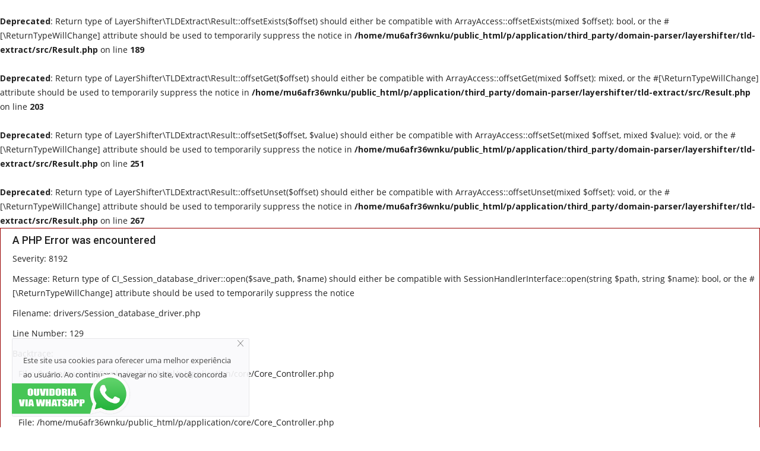

--- FILE ---
content_type: text/html; charset=UTF-8
request_url: https://baixagrandedoribeiro.pi.gov.br/p/meio-ambiente
body_size: 15084
content:
<br />
<b>Deprecated</b>:  Return type of LayerShifter\TLDExtract\Result::offsetExists($offset) should either be compatible with ArrayAccess::offsetExists(mixed $offset): bool, or the #[\ReturnTypeWillChange] attribute should be used to temporarily suppress the notice in <b>/home/mu6afr36wnku/public_html/p/application/third_party/domain-parser/layershifter/tld-extract/src/Result.php</b> on line <b>189</b><br />
<br />
<b>Deprecated</b>:  Return type of LayerShifter\TLDExtract\Result::offsetGet($offset) should either be compatible with ArrayAccess::offsetGet(mixed $offset): mixed, or the #[\ReturnTypeWillChange] attribute should be used to temporarily suppress the notice in <b>/home/mu6afr36wnku/public_html/p/application/third_party/domain-parser/layershifter/tld-extract/src/Result.php</b> on line <b>203</b><br />
<br />
<b>Deprecated</b>:  Return type of LayerShifter\TLDExtract\Result::offsetSet($offset, $value) should either be compatible with ArrayAccess::offsetSet(mixed $offset, mixed $value): void, or the #[\ReturnTypeWillChange] attribute should be used to temporarily suppress the notice in <b>/home/mu6afr36wnku/public_html/p/application/third_party/domain-parser/layershifter/tld-extract/src/Result.php</b> on line <b>251</b><br />
<br />
<b>Deprecated</b>:  Return type of LayerShifter\TLDExtract\Result::offsetUnset($offset) should either be compatible with ArrayAccess::offsetUnset(mixed $offset): void, or the #[\ReturnTypeWillChange] attribute should be used to temporarily suppress the notice in <b>/home/mu6afr36wnku/public_html/p/application/third_party/domain-parser/layershifter/tld-extract/src/Result.php</b> on line <b>267</b><br />




<div style="border:1px solid #990000;padding-left:20px;margin:0 0 10px 0;">

    <h4>A PHP Error was encountered</h4>

    <p>Severity: 8192</p>
    <p>Message: Return type of CI_Session_database_driver::open($save_path, $name) should either be compatible with SessionHandlerInterface::open(string $path, string $name): bool, or the #[\ReturnTypeWillChange] attribute should be used to temporarily suppress the notice</p>
    <p>Filename: drivers/Session_database_driver.php</p>
    <p>Line Number: 129</p>

    
        <p>Backtrace:</p>
        
            
        
            
        
            
        
            
        
            
        
            
        
            
        
            
        
            
        
            
        
            
        
            
        
            
        
            
        
            
                <p style="margin-left:10px">
                    File: /home/mu6afr36wnku/public_html/p/application/core/Core_Controller.php<br/>
                    Line: 7<br/>
                    Function: __construct                </p>

            
        
            
                <p style="margin-left:10px">
                    File: /home/mu6afr36wnku/public_html/p/application/core/Core_Controller.php<br/>
                    Line: 119<br/>
                    Function: __construct                </p>

            
        
            
                <p style="margin-left:10px">
                    File: /home/mu6afr36wnku/public_html/p/application/controllers/Home_controller.php<br/>
                    Line: 7<br/>
                    Function: __construct                </p>

            
        
            
        
            
                <p style="margin-left:10px">
                    File: /home/mu6afr36wnku/public_html/p/index.php<br/>
                    Line: 325<br/>
                    Function: require_once                </p>

            
        
    
</div>
<!DOCTYPE html>
<html lang="pt-BR">
<head>
    <meta charset="utf-8">
    <meta http-equiv="X-UA-Compatible" content="IE=edge">
    <meta name="viewport" content="width=device-width, initial-scale=1">
    <title>Meio Ambiente - Prefeitura Municipal de Baixa Grande do Ribeiro</title>
    <meta name="description" content="Meio Ambiente"/>
    <meta name="keywords" content="Meio Ambiente"/>
    <meta name="author" content="Prefeitura Municipal"/>
    <meta property="og:locale" content="pt_BR"/>
    <meta property="og:site_name" content="Prefeitura Municipal"/>
    <meta property="og:image" content="https://baixagrandedoribeiro.pi.gov.br/p/uploads/logo/logo_6781848dbbf4c.png"/>
    <meta property="og:image:width" content="240"/>
    <meta property="og:image:height" content="90"/>
    <meta property="og:type" content="website"/>
    <meta property="og:title" content="Meio Ambiente - Prefeitura Municipal de Baixa Grande do Ribeiro"/>
    <meta property="og:description" content="Meio Ambiente"/>
    <meta property="og:url" content="https://baixagrandedoribeiro.pi.gov.br/p/"/>
    <meta property="fb:app_id" content=""/>
    <meta name="twitter:card" content="summary_large_image"/>
    <meta name="twitter:site" content="@Prefeitura Municipal"/>
    <meta name="twitter:title" content="Meio Ambiente - Prefeitura Municipal de Baixa Grande do Ribeiro"/>
    <meta name="twitter:description" content="Meio Ambiente"/>
    <link rel="shortcut icon" type="image/png" href="https://baixagrandedoribeiro.pi.gov.br/p/uploads/logo/logo_619ee467dda56.png"/>
    <link rel="canonical" href="https://baixagrandedoribeiro.pi.gov.br/p/meio-ambiente"/>
    <link rel="alternate" href="https://baixagrandedoribeiro.pi.gov.br/p/meio-ambiente" hreflang="pt-BR"/>
    <link href="https://baixagrandedoribeiro.pi.gov.br/p/assets/vendor/font-icons/css/font-icon.min.css" rel="stylesheet"/>
    <link href="https://fonts.googleapis.com/css?family=Open+Sans:300,400,600,700&display=swap&subset=cyrillic,cyrillic-ext,greek,greek-ext,latin-ext,vietnamese" rel="stylesheet">    <link href="https://fonts.googleapis.com/css?family=Roboto:300,400,500,700&display=swap&subset=cyrillic,cyrillic-ext,greek,greek-ext,latin-ext,vietnamese" rel="stylesheet">        <link href="https://baixagrandedoribeiro.pi.gov.br/p/assets/vendor/bootstrap/css/bootstrap.min.css" rel="stylesheet"/>
    <!-- Font Awesome -->
    <link href="assets/css/font-awesome/css/font-awesome.min.css" rel="stylesheet">
    <link href="https://baixagrandedoribeiro.pi.gov.br/p/assets/css/style-1.9.min.css" rel="stylesheet"/>
    <link href="https://baixagrandedoribeiro.pi.gov.br/p/assets/css/plugins-1.9.css" rel="stylesheet"/>
    <script>var rtl = false;</script>
    <style>body {font-family: "Open Sans", Helvetica, sans-serif  } .font-1,.post-content .post-summary {font-family: "Roboto", Helvetica, sans-serif}.font-text{font-family: Verdana, Helvetica, sans-serif}.h1, .h2, .h3, .h4, .h5, .h6, h1, h2, h3, h4, h5, h6 {font-family: "Roboto", Helvetica, sans-serif}.section-mid-title .title {font-family: "Roboto", Helvetica, sans-serif}.section .section-content .title {font-family: "Roboto", Helvetica, sans-serif}.section .section-head .title {font-family: "Open Sans", Helvetica, sans-serif}.sidebar-widget .widget-head .title {font-family: "Open Sans", Helvetica, sans-serif}.post-content .post-text {font-family: Verdana, Helvetica, sans-serif}  .top-bar,.news-ticker-title,.section .section-head .title,.sidebar-widget .widget-head,.section-mid-title .title, #comments .comment-section > .nav-tabs > .active > a,.reaction-num-votes, .modal-newsletter .btn {background-color: #FFF} .section .section-head,.section-mid-title, .comment-section .nav-tabs {border-bottom: 2px solid #FFF;} .post-content .post-summary h2 {font-family: Verdana, Helvetica, sans-serif}
a:hover, a:focus, a:active, .navbar-inverse .navbar-nav > li > a:hover, .navbar-inverse .navbar-nav .dropdown-menu > li:hover > a, .navbar-inverse .navbar-nav .dropdown-menu > li:focus > a, .navbar-inverse .navbar-nav .dropdown-menu > li.active > a, .add-post-modal .item-icon i, .navbar-inverse .navbar-nav .open .dropdown-menu > li > a:focus, .navbar-inverse .navbar-nav .open .dropdown-menu > li > a:hover, .comment-lists li .btn-comment-reply, .comment-lists li .btn-comment-like, .f-random-list li .title a:hover, .link-forget, .captcha-refresh, .nav-footer li a:hover, .mobile-menu-social li a:hover, .mobile-menu-social li a:focus, .post-files .file button, .icon-newsletter, .btn-load-more:hover, .post-next-prev p span {color: #c49b66;}  .navbar-toggle, .navbar-inverse .navbar-toggle, .nav-payout-accounts > li.active > a, .nav-payout-accounts > li.active > a:focus, .nav-payout-accounts > li.active > a:hover, .nav-payout-accounts .active > a, .swal-button--danger, .sidebar-widget .tag-list li a:hover, .spinner > div, .search-form button {background-color: #c49b66 !important;}  .navbar-default .navbar-nav > .active > a::after, .navbar-default .navbar-nav > li > a:hover:after, .navbar-inverse .navbar-nav .active a::after, .poll .result .progress .progress-bar {background-color: #c49b66;}  .btn-custom {background-color: #c49b66;border-color: #c49b66;}  ::selection {background: #c49b66 !important;color: #fff;}  ::-moz-selection {background: #c49b66 !important;color: #fff;}  .navbar-inverse .navbar-nav > .active > a, .navbar-inverse .navbar-nav > .active > a:hover, .navbar-inverse .navbar-nav > .active > a:focus, .navbar-inverse .navbar-nav > .open > a, .navbar-inverse .navbar-nav > .open > a:hover, .navbar-inverse .navbar-nav > .open > a:focus {color: #c49b66 !important;background-color: transparent;}  .navbar-inverse .navbar-nav > li > a:focus, .navbar-inverse .navbar-nav > li > a:hover {background-color: transparent;color: #c49b66;}  .form-input:focus {border-color: #c49b66;outline: 0 none;}  .post-content .post-tags .tag-list li a:hover, .profile-buttons ul li a:hover {border-color: #c49b66;background-color: #c49b66;}  .auth-form-input:focus, .form-textarea:focus, .custom-checkbox:hover + label:before, .leave-reply .form-control:focus, .page-contact .form-control:focus, .comment-error {border-color: #c49b66;}  .custom-checkbox:checked + label:before {background: #c49b66;border-color: #c49b66;}  .comments .comments-title {border-bottom: 2px solid #c49b66;}  .comment-loader-container .loader, .sub-comment-loader-container .loader {border-top: 5px solid #c49b66;}  .newsletter .newsletter-button {background-color: #c49b66;border: 1px solid #c49b66;}  .post-author-meta a:hover, .post-item-no-image .caption-video-no-image .title a:hover, .comment-meta .comment-liked, .cookies-warning a {color: #c49b66 !important;}  .video-label, .filters .btn:focus:after, .filters .btn:hover:after, .filters .btn:active:after, .filters .active::after {background: #c49b66;}  .pagination .active a {border: 1px solid #c49b66 !important;background-color: #c49b66 !important;color: #fff !important;}  .pagination li a:hover, .pagination li a:focus, .pagination li a:active, .custom-checkbox input:checked + .checkbox-icon {background-color: #c49b66;border: 1px solid #c49b66;}  .search-form, .dropdown-more {border-top: 3px solid #c49b66;}.mobile-language-options li .selected, .mobile-language-options li a:hover {color: #c49b66;border: 1px solid #c49b66;}</style>            <!-- HTML5 shim and Respond.js for IE8 support of HTML5 elements and media queries -->
    <!-- WARNING: Respond.js doesn't work if you view the page via file:// -->
    <!--[if lt IE 9]>
    <script src="https://oss.maxcdn.com/html5shiv/3.7.3/html5shiv.min.js"></script>
    <script src="https://oss.maxcdn.com/respond/1.4.2/respond.min.js"></script>
    <![endif]-->
    <script type="application/ld+json">[{
        "@context": "http://schema.org",
        "@type": "Organization",
        "url": "https://baixagrandedoribeiro.pi.gov.br/p/",
        "logo": {"@type": "ImageObject","width": 190,"height": 60,"url": "https://baixagrandedoribeiro.pi.gov.br/p/uploads/logo/logo_6781848dbbf4c.png"},
        "sameAs": ["https://www.facebook.com/prefeituradebaixagrande","https://twitter.com/bgr_prefeitura","https://www.instagram.com/baixagrandedoribeiro/","https://www.youtube.com/channel/UCyC7-7IJ3FBWkDfwZtyV01Q"]
    },
    {
        "@context": "http://schema.org",
        "@type": "WebSite",
        "url": "https://baixagrandedoribeiro.pi.gov.br/p/",
        "potentialAction": {
            "@type": "SearchAction",
            "target": "https://baixagrandedoribeiro.pi.gov.br/p/search?q={search_term_string}",
            "query-input": "required name=search_term_string"
        }
    }]
    </script>
    <script type="application/ld+json">
        {
            "@context": "http://schema.org",
            "@type": "BreadcrumbList",
            "itemListElement": [{
                "@type": "ListItem",
                "position": 1,
                "name": "Meio Ambiente",
                "item": "https://baixagrandedoribeiro.pi.gov.br/p/meio-ambiente"
            }]
        }
    </script>
    
<style>
.menuquadrado {
    width: 360px;
    margin:0 auto;
}
.menuquadrado a {
    width: 100%; /* largura */
    line-height: 60px; /* altura dos menus */
    display: block;
    float: left;
    text-align:left; /* alinhamento do texto */
    padding-left: 25%; /* distância do texto em relação à margem esquerda */
    margin: 0 0 10px 0; /* espaçamento entre menus */
    opacity: 1.3;
    z-index: 10;
    font-size: 18px;
    font-family: Lato, sans-serif;
    border-radius: 11px;
    color: #fff;
    text-shadow:0 3px 3px #1C1C1C;
    box-shadow: 0 1px 1px rgba(0,0,0,0.1);
    border-top: 5px rgba(0,0,0,0.15) solid;
}

.menuquadrado div {
    padding: 5px;
    border: 3px solid rgba(0, 0, 0, .3);
}
.menuquadrado a:hover {
    background: #E6E6E6 url(https://4.bp.blogspot.com/-1C-yoVsfacA/Wl9SvKGSHWI/AAAAAAAABuo/9GuSrh4knVUp_XqyRTEd8UTqaoXZriDCwCLcBGAs/s1600/ico_serv_online.png) no-repeat;
    background-position: 7px 2px;
    color: #000000;
    text-shadow:0 3px 3px #848484;

}
.amarelo {background: #FFBF00 url(../p/assets/imgs-menuquadrado/bb.png) no-repeat; background-position: 10px 3px; }
.verde {background: #A9BCF5 url(../p/assets/imgs-menuquadrado/ouvidoria.png) no-repeat; background-position: 10px 3px; }
.vermelho {background: #dd4b39 url(../p/assets/imgs-menuquadrado/vtn.png) no-repeat; background-position: 10px 3px; }
.azul {background: #0073b7 url(../p/assets/imgs-menuquadrado/tce-pi.jpg) no-repeat; background-position: 10px 3px; }
.verde-cmbgr {background: #21610B url(../p/assets/imgs-menuquadrado/cmbgr.png) no-repeat; background-position: 10px 3px; }
}

.menu-slide {
    width: 600px;
    margin:0 auto;
}
.menu-slide a {
    width: 100%; /* largura */
    line-height: 50px; /* altura dos menus */
    display: block;
    float: left;
    text-align:left; /* alinhamento do texto */
    padding-left: 5%; /* distância do texto em relação à margem esquerda */
    margin: 0 0 10px 0; /* espaçamento entre menus */
    opacity: 1.3;
    z-index: 10;
    font-size: 18px;
    font-family: Lato, sans-serif;
    border-radius: 3px;
    color: #fff;
    text-shadow:0 3px 3px #1C1C1C;
    box-shadow: 0 1px 1px rgba(0,0,0,0.1);
}

.menu-slide div {
    padding: 5px;
    border: 3px solid rgba(0, 0, 0, .3);
}
.menu-slide a:hover {
    background: #E6E6E6;
    color: #000;
    text-shadow:0 3px 3px #848484;

}
.emails {background-color: #1d477c;}
.notafiscal {background-color: #8469AC;}
.legislacao {background-color: #DD3D45;}

}
</style>

</head>
<body>
<header id="header">
    <div class="top-bar">
    <div class="container">
        <div class="col-sm-12">
            <div class="row">
                <ul class="top-menu top-menu-left">
                    <span><!-- dia e data por extenso -->
            			Domingo, 18 de Janeiro de 2026            		</span><!--/ dia e data por extenso -->
                    <html>
                      <head>
                        <meta charset="utf-8" />
                      
                        <style>

                    /* ----- CSS do recurso de Aumentar e Diminuir fonte ----- */

                    .acessibilidade .fa {
                        width: 16px;
                        opacity: .99;
                        display: inline-block;
                        font-family: FontAwesome;
                        font-style: normal;
                        font-weight: normal;
                        font-size: 16px;
                        -webkit-font-smoothing: antialiased;

                    }

                    .fa {
                        display: inline-block;
                        font: normal normal normal 12px/1 FontAwesome;
                        font-size: inherit;
                        text-rendering: auto;
                        -webkit-font-smoothing: antialiased;
                        -moz-osx-font-smoothing: grayscale;

                    }

                    /* ................... */
                    /* ALTO CONTRASTE */
                    .contrast,
                    .contrast nav,
                    .contrast div,
                    .contrast li,
                    .contrast ol,
                    .contrast header,
                    .contrast footer,
                    .contrast section,
                    .contrast main,
                    .contrast aside,
                    .contrast article {
                        background: black !important;
                        color: white !important;
                    }

                    .contrast h1,
                    .contrast h2,
                    .contrast h3,
                    .contrast h4,
                    .contrast h5,
                    .contrast h6,
                    .contrast p,
                    .contrast label,
                    .contrast strong,
                    .contrast em,
                    .contrast cite,
                    .contrast q,
                    .contrast i,
                    .contrast b,
                    .contrast u,
                    .contrast span {
                        color: white !important;
                    }

                    .contrast a{
                        color: yellow !important;
                    }

                    .contrast button,
                    .contrast input[type=button],
                    .contrast input[type=reset],
                    .contrast input[type=submit] {
                        background: black !important;
                        color: yellow !important;
                        border: none !important;
                    }

                    .contrast input[type=text],
                    .contrast input[type=password],
                    .contrast input[type=url],
                    .contrast input[type=search],
                    .contrast input[type=email],
                    .contrast input[type=tel],
                    .contrast input[type=date],
                    .contrast input[type=month],
                    .contrast input[type=week],
                    .contrast input[type=datetime],
                    .contrast input[type=datetime-local],
                    .contrast textarea,
                    .contrast input[type=number] {
                        background: black !important;
                        border: 1px solid white !important;
                        color: white !important;
                    }

                    .contrast img.on-contrast-force-gray {
                        filter: grayscale(100%) contrast(120%);
                    }

                    .contrast img.on-contrast-force-white {
                        filter: brightness(0) invert(1);
                    }
                        </style>

                      </head>

                    <body>
                    <script type='text/javascript'>
                    //CONTRASTE
                    (function () {
                        var Contrast = {
                            storage: 'contrastState',
                            cssClass: 'contrast',
                            currentState: null,
                            check: checkContrast,
                            getState: getContrastState,
                            setState: setContrastState,
                            toogle: toogleContrast,
                            updateView: updateViewContrast
                        };

                        window.toggleContrast = function () { Contrast.toogle(); };

                        Contrast.check();

                        function checkContrast() {
                            this.updateView();
                        }

                        function getContrastState() {
                            return localStorage.getItem(this.storage) === 'true';
                        }

                        function setContrastState(state) {
                            localStorage.setItem(this.storage, '' + state);
                            this.currentState = state;
                            this.updateView();
                        }

                        function updateViewContrast() {
                            var body = document.body;

                            if (this.currentState === null)
                                this.currentState = this.getState();

                            if (this.currentState)
                                body.classList.add(this.cssClass);
                            else
                                body.classList.remove(this.cssClass);
                        }

                        function toogleContrast() {
                            this.setState(!this.currentState);
                        }
                    })();

                    </script>

                    <li><a class='acessibilidade' href='../p/mapa-do-site'  title='Mapa do Site'><i class="fa fa-sitemap ui"></i>  Mapa do Site</a></li>
                    <li><a class='acessibilidade' href='../p/acessibilidade'  title='Acessibilidade'><i class="fa fa-wheelchair ui"></i> Acessibilidade</a></li>
                    <li><a class='acessibilidade' accesskey='3' href='javascript:void(0);' id='altocontraste' onclick='window.toggleContrast()' onkeydown='window.toggleContrast()' title='Alto Contraste'><i class="fa fa-adjust ui"></i> Contraste</a></li>
                    </body>
                </html> 
                </ul>
                <ul class="top-menu top-menu-right">
                                                                                                                            <li class="li-dark-mode-sw">
                        <form action="https://baixagrandedoribeiro.pi.gov.br/p/vr-switch-mode" method="post" accept-charset="utf-8">
                                     <input type="hidden" name="619d3f1920f83_csrf_token" value="d68fcf084c1f7afc5808b0a93e9d06f8" />
                                                    <button type="submit" name="dark_mode" value="1" class="btn-switch-mode">
                                <svg xmlns="http://www.w3.org/2000/svg" width="16" height="16" fill="currentColor" class="bi bi-moon-fill dark-mode-icon" viewBox="0 0 16 16">
                                    <path d="M6 .278a.768.768 0 0 1 .08.858 7.208 7.208 0 0 0-.878 3.46c0 4.021 3.278 7.277 7.318 7.277.527 0 1.04-.055 1.533-.16a.787.787 0 0 1 .81.316.733.733 0 0 1-.031.893A8.349 8.349 0 0 1 8.344 16C3.734 16 0 12.286 0 7.71 0 4.266 2.114 1.312 5.124.06A.752.752 0 0 1 6 .278z"/>
                                </svg>
                            </button>
                                                </form>                    </li>
                </ul>
            </div>
        </div>
    </div>
</div>
    <div class="logo-banner">
        <div class="container">
            <div class="col-sm-12">
                <div class="row">
                    <div class="left">
                        <a href="https://baixagrandedoribeiro.pi.gov.br/p/">
                            <img src="https://baixagrandedoribeiro.pi.gov.br/p/uploads/logo/logo_6781848dbbf4c.png" alt="logo" class="logo" width="320" height="90">
                        </a>
                    </div>
                    <div class="right">
                        <div class="pull-right">
                            <!--Include banner-->
                                            <section class="col-sm-12 col-xs-12 bn-lg ">
                    <div class="row">
                        <a href="https://radardatransparencia.atricon.org.br/radar-da-transparencia-publica.html"><img src="https://baixagrandedoribeiro.pi.gov.br/p/uploads/blocks/block_66ba99d59025d.jpg" alt=""></a>                    </div>
                </section>
            

                        </div>
                    </div>
                </div>
            </div>
        </div><!--/.container-->
    </div><!--/.top-bar-->
    <nav class="navbar navbar-default main-menu megamenu">
    <div class="container">
        <div class="collapse navbar-collapse">
            <div class="row">
                <ul class="nav navbar-nav">
                                            <li class="">
                            <a href="https://baixagrandedoribeiro.pi.gov.br/p/">
                                Início                            </a>
                        </li>
                                                                                    <li class="dropdown ">
                                                <a class="dropdown-toggle disabled no-after" data-toggle="dropdown" href="prefeitura">
                                                    A Prefeitura                                                    <span class="caret"></span>
                                                </a>
                                                <ul class="dropdown-menu dropdown-more dropdown-top">
                                                                                                                                                                        <li>
                                                                <a role="menuitem" href="https://baixagrandedoribeiro.pi.gov.br/p/organograma">
                                                                    Estrutura Organizacional                                                                </a>
                                                            </li>
                                                                                                                                                                                                                                <li>
                                                                <a role="menuitem" href="../transparencia/?p=secretarias">
                                                                    Secretarias Municipais                                                                </a>
                                                            </li>
                                                                                                                                                                                                                                <li>
                                                                <a role="menuitem" href="http://baixagrandedoribeiro.pi.gov.br/p/contato">
                                                                    Endereço e Contatos                                                                </a>
                                                            </li>
                                                                                                                                                                                                                                <li>
                                                                <a role="menuitem" href="legislacao-municipal">
                                                                    Legislação Municipal                                                                </a>
                                                            </li>
                                                                                                                                                            </ul>
                                            </li>
                                            <li class="dropdown megamenu-fw mega-li-17 ">
        <a href="https://baixagrandedoribeiro.pi.gov.br/p/nossa-historia" class="dropdown-toggle disabled" data-toggle="dropdown" role="button" aria-expanded="false">Nossa História <span class="caret"></span></a>
        <!--Check if has posts-->
                    <ul class="dropdown-menu megamenu-content dropdown-top" role="menu" aria-expanded="true" data-mega-ul="17">
                <li>
                    <div class="sub-menu-left">
                        <ul class="nav-sub-categories">
                            <li data-category-filter="all" class="li-sub-category active">
                                <a href="https://baixagrandedoribeiro.pi.gov.br/p/nossa-historia">
                                    Tudo                                </a>
                            </li>
                                                                    <li data-category-filter="prefeito-e-vereadores-24" class="li-sub-category">
                                            <a href="https://baixagrandedoribeiro.pi.gov.br/p/nossa-historia/prefeito-e-vereadores">
                                                Prefeitos e Vereadores                                            </a>
                                        </li>
                                                                            <li data-category-filter="emancipacao-politica-18" class="li-sub-category">
                                            <a href="https://baixagrandedoribeiro.pi.gov.br/p/nossa-historia/emancipacao-politica">
                                                Emancipação Política                                            </a>
                                        </li>
                                                                            <li data-category-filter="simbolos-municipais-19" class="li-sub-category">
                                            <a href="https://baixagrandedoribeiro.pi.gov.br/p/nossa-historia/simbolos-municipais">
                                                Símbolos Municipais                                            </a>
                                        </li>
                                                            </ul>
                    </div>

                    <div class="sub-menu-right">
                        <div class="sub-menu-inner filter-all active">
                            <div class="row row-menu-right">
                                <!--Posts-->
                                                                            <div class="col-sm-3 menu-post-item">
                                                                                                    <div class="post-item-image">
                                                        <a href="https://baixagrandedoribeiro.pi.gov.br/p/legislatura1">
                                                            
    
                                <img src="https://baixagrandedoribeiro.pi.gov.br/p/assets/img/img_bg_md.png" data-src="https://baixagrandedoribeiro.pi.gov.br/p/uploads/images/2022/05/image_380x226_6295672695b8f.jpg" alt="1ª Legislatura (1993 - 1996)" class="lazyload img-responsive img-post" width="1" height="1"/>
            
                                                        </a>
                                                    </div>
                                                                                                <h3 class="title">
                                                    <a href="https://baixagrandedoribeiro.pi.gov.br/p/legislatura1">1ª Legislatura (1993 - 1996)</a>
                                                </h3>
                                                <p class="post-meta">
                                                        <span>Publicado em:&nbsp;30 de Maio de 2022</span>

<!-- retirei os comentários do _post_meta.php     <span><i class="icon-comment"></i>0</span>
 -->

    <span class="m-r-0"><i class="icon-eye"></i>2010</span>
                                                </p>
                                            </div>
                                                                                    <div class="col-sm-3 menu-post-item">
                                                                                                    <div class="post-item-image">
                                                        <a href="https://baixagrandedoribeiro.pi.gov.br/p/hino-municipal">
                                                            
            <span class="media-icon"><i class="icon-music-circle"></i><em></em></span>
    
                                <img src="https://baixagrandedoribeiro.pi.gov.br/p/assets/img/img_bg_md.png" data-src="https://baixagrandedoribeiro.pi.gov.br/p/uploads/images/2022/03/image_380x226_623b8a49c74b8.jpg" alt="Hino Municipal" class="lazyload img-responsive img-post" width="1" height="1"/>
            
                                                        </a>
                                                    </div>
                                                                                                <h3 class="title">
                                                    <a href="https://baixagrandedoribeiro.pi.gov.br/p/hino-municipal">Hino Municipal</a>
                                                </h3>
                                                <p class="post-meta">
                                                        <span>Publicado em:&nbsp;22 de Janeiro de 2022</span>

<!-- retirei os comentários do _post_meta.php     <span><i class="icon-comment"></i>0</span>
 -->

    <span class="m-r-0"><i class="icon-eye"></i>1199</span>
                                                </p>
                                            </div>
                                                                                    <div class="col-sm-3 menu-post-item">
                                                                                                    <div class="post-item-image">
                                                        <a href="https://baixagrandedoribeiro.pi.gov.br/p/brasao-de-armas">
                                                            
    
                                <img src="https://baixagrandedoribeiro.pi.gov.br/p/assets/img/img_bg_md.png" data-src="https://baixagrandedoribeiro.pi.gov.br/p/uploads/images/2022/03/image_380x226_6239330ba161f.jpg" alt="O Brasão de Armas" class="lazyload img-responsive img-post" width="1" height="1"/>
            
                                                        </a>
                                                    </div>
                                                                                                <h3 class="title">
                                                    <a href="https://baixagrandedoribeiro.pi.gov.br/p/brasao-de-armas">O Brasão de Armas</a>
                                                </h3>
                                                <p class="post-meta">
                                                        <span>Publicado em:&nbsp;21 de Janeiro de 2022</span>

<!-- retirei os comentários do _post_meta.php     <span><i class="icon-comment"></i>0</span>
 -->

    <span class="m-r-0"><i class="icon-eye"></i>1021</span>
                                                </p>
                                            </div>
                                                                                    <div class="col-sm-3 menu-post-item">
                                                                                                    <div class="post-item-image">
                                                        <a href="https://baixagrandedoribeiro.pi.gov.br/p/bandeira">
                                                            
    
                                <img src="https://baixagrandedoribeiro.pi.gov.br/p/assets/img/img_bg_md.png" data-src="https://baixagrandedoribeiro.pi.gov.br/p/uploads/images/2022/03/image_380x226_62392858a716c.jpg" alt="A Bandeira do Município" class="lazyload img-responsive img-post" width="1" height="1"/>
            
                                                        </a>
                                                    </div>
                                                                                                <h3 class="title">
                                                    <a href="https://baixagrandedoribeiro.pi.gov.br/p/bandeira">A Bandeira do Município</a>
                                                </h3>
                                                <p class="post-meta">
                                                        <span>Publicado em:&nbsp;21 de Janeiro de 2022</span>

<!-- retirei os comentários do _post_meta.php     <span><i class="icon-comment"></i>0</span>
 -->

    <span class="m-r-0"><i class="icon-eye"></i>1068</span>
                                                </p>
                                            </div>
                                                                    </div>
                        </div>


                                                            <div class="sub-menu-inner filter-prefeito-e-vereadores-24">
                                        <div class="row row-menu-right">
                                                                                                                                                        <div class="col-sm-3 menu-post-item">
                                                                                                                            <div class="post-item-image post-item-image-mn">
                                                                    <a href="https://baixagrandedoribeiro.pi.gov.br/p/legislatura1">
                                                                        
    
                                <img src="https://baixagrandedoribeiro.pi.gov.br/p/assets/img/img_bg_md.png" data-src="https://baixagrandedoribeiro.pi.gov.br/p/uploads/images/2022/05/image_380x226_6295672695b8f.jpg" alt="1ª Legislatura (1993 - 1996)" class="lazyload img-responsive img-post" width="1" height="1"/>
            
                                                                    </a>
                                                                </div>
                                                                                                                        <h3 class="title">
                                                                <a href="https://baixagrandedoribeiro.pi.gov.br/p/legislatura1">1ª Legislatura (1993 - 1996)</a>
                                                            </h3>
                                                            <p class="post-meta">
                                                                    <span>Publicado em:&nbsp;30 de Maio de 2022</span>

<!-- retirei os comentários do _post_meta.php     <span><i class="icon-comment"></i>0</span>
 -->

    <span class="m-r-0"><i class="icon-eye"></i>2010</span>
                                                            </p>
                                                        </div>
                                                                                                                                                                <div class="col-sm-3 menu-post-item">
                                                                                                                            <div class="post-item-image post-item-image-mn">
                                                                    <a href="https://baixagrandedoribeiro.pi.gov.br/p/galeria-de-prefeitos">
                                                                        
    
                                <img src="https://baixagrandedoribeiro.pi.gov.br/p/assets/img/img_bg_md.png" data-src="https://baixagrandedoribeiro.pi.gov.br/p/uploads/images/2022/05/image_380x226_62919a2a03357.jpg" alt="Galeria de Prefeitos" class="lazyload img-responsive img-post" width="1" height="1"/>
            
                                                                    </a>
                                                                </div>
                                                                                                                        <h3 class="title">
                                                                <a href="https://baixagrandedoribeiro.pi.gov.br/p/galeria-de-prefeitos">Galeria de Prefeitos</a>
                                                            </h3>
                                                            <p class="post-meta">
                                                                    <span>Publicado em:&nbsp;27 de Maio de 2021</span>

<!-- retirei os comentários do _post_meta.php     <span><i class="icon-comment"></i>0</span>
 -->

    <span class="m-r-0"><i class="icon-eye"></i>2587</span>
                                                            </p>
                                                        </div>
                                                                                            </div>
                                    </div>
                                                                    <div class="sub-menu-inner filter-emancipacao-politica-18">
                                        <div class="row row-menu-right">
                                                                                                                                                        <div class="col-sm-3 menu-post-item">
                                                                                                                            <div class="post-item-image post-item-image-mn">
                                                                    <a href="https://baixagrandedoribeiro.pi.gov.br/p/historico">
                                                                        
    
                                <img src="https://baixagrandedoribeiro.pi.gov.br/p/assets/img/img_bg_md.png" data-src="https://baixagrandedoribeiro.pi.gov.br/p/uploads/images/2022/03/image_380x226_623923788bdd7.jpg" alt="Histórico" class="lazyload img-responsive img-post" width="1" height="1"/>
            
                                                                    </a>
                                                                </div>
                                                                                                                        <h3 class="title">
                                                                <a href="https://baixagrandedoribeiro.pi.gov.br/p/historico">Histórico</a>
                                                            </h3>
                                                            <p class="post-meta">
                                                                    <span>Publicado em:&nbsp;21 de Janeiro de 2022</span>

<!-- retirei os comentários do _post_meta.php     <span><i class="icon-comment"></i>0</span>
 -->

    <span class="m-r-0"><i class="icon-eye"></i>2880</span>
                                                            </p>
                                                        </div>
                                                                                            </div>
                                    </div>
                                                                    <div class="sub-menu-inner filter-simbolos-municipais-19">
                                        <div class="row row-menu-right">
                                                                                                                                                        <div class="col-sm-3 menu-post-item">
                                                                                                                            <div class="post-item-image post-item-image-mn">
                                                                    <a href="https://baixagrandedoribeiro.pi.gov.br/p/hino-municipal">
                                                                        
            <span class="media-icon"><i class="icon-music-circle"></i><em></em></span>
    
                                <img src="https://baixagrandedoribeiro.pi.gov.br/p/assets/img/img_bg_md.png" data-src="https://baixagrandedoribeiro.pi.gov.br/p/uploads/images/2022/03/image_380x226_623b8a49c74b8.jpg" alt="Hino Municipal" class="lazyload img-responsive img-post" width="1" height="1"/>
            
                                                                    </a>
                                                                </div>
                                                                                                                        <h3 class="title">
                                                                <a href="https://baixagrandedoribeiro.pi.gov.br/p/hino-municipal">Hino Municipal</a>
                                                            </h3>
                                                            <p class="post-meta">
                                                                    <span>Publicado em:&nbsp;22 de Janeiro de 2022</span>

<!-- retirei os comentários do _post_meta.php     <span><i class="icon-comment"></i>0</span>
 -->

    <span class="m-r-0"><i class="icon-eye"></i>1199</span>
                                                            </p>
                                                        </div>
                                                                                                                                                                <div class="col-sm-3 menu-post-item">
                                                                                                                            <div class="post-item-image post-item-image-mn">
                                                                    <a href="https://baixagrandedoribeiro.pi.gov.br/p/brasao-de-armas">
                                                                        
    
                                <img src="https://baixagrandedoribeiro.pi.gov.br/p/assets/img/img_bg_md.png" data-src="https://baixagrandedoribeiro.pi.gov.br/p/uploads/images/2022/03/image_380x226_6239330ba161f.jpg" alt="O Brasão de Armas" class="lazyload img-responsive img-post" width="1" height="1"/>
            
                                                                    </a>
                                                                </div>
                                                                                                                        <h3 class="title">
                                                                <a href="https://baixagrandedoribeiro.pi.gov.br/p/brasao-de-armas">O Brasão de Armas</a>
                                                            </h3>
                                                            <p class="post-meta">
                                                                    <span>Publicado em:&nbsp;21 de Janeiro de 2022</span>

<!-- retirei os comentários do _post_meta.php     <span><i class="icon-comment"></i>0</span>
 -->

    <span class="m-r-0"><i class="icon-eye"></i>1021</span>
                                                            </p>
                                                        </div>
                                                                                                                                                                <div class="col-sm-3 menu-post-item">
                                                                                                                            <div class="post-item-image post-item-image-mn">
                                                                    <a href="https://baixagrandedoribeiro.pi.gov.br/p/bandeira">
                                                                        
    
                                <img src="https://baixagrandedoribeiro.pi.gov.br/p/assets/img/img_bg_md.png" data-src="https://baixagrandedoribeiro.pi.gov.br/p/uploads/images/2022/03/image_380x226_62392858a716c.jpg" alt="A Bandeira do Município" class="lazyload img-responsive img-post" width="1" height="1"/>
            
                                                                    </a>
                                                                </div>
                                                                                                                        <h3 class="title">
                                                                <a href="https://baixagrandedoribeiro.pi.gov.br/p/bandeira">A Bandeira do Município</a>
                                                            </h3>
                                                            <p class="post-meta">
                                                                    <span>Publicado em:&nbsp;21 de Janeiro de 2022</span>

<!-- retirei os comentários do _post_meta.php     <span><i class="icon-comment"></i>0</span>
 -->

    <span class="m-r-0"><i class="icon-eye"></i>1068</span>
                                                            </p>
                                                        </div>
                                                                                            </div>
                                    </div>
                                

                    </div>
                </li>
            </ul>
            </li>
                                            <li class="dropdown ">
                                                <a class="dropdown-toggle disabled no-after" data-toggle="dropdown" href="http://piaos4.dcfiorilli.com.br:8120/issweb/home.jsf">
                                                    Nota Fiscal Eletrônica (NFS-e)                                                    <span class="caret"></span>
                                                </a>
                                                <ul class="dropdown-menu dropdown-more dropdown-top">
                                                                                                                                                                        <li>
                                                                <a role="menuitem" href="http://piaos4.dcfiorilli.com.br:8120/issweb/paginas/login">
                                                                    NFS-e | Acesso ao Sistema                                                                </a>
                                                            </li>
                                                                                                                                                                                                                                <li>
                                                                <a role="menuitem" href="#">
                                                                    CREDENCIAMENTO:                                                                </a>
                                                            </li>
                                                                                                                                                                                                                                <li>
                                                                <a role="menuitem" href="http://piaos4.dcfiorilli.com.br:8120/issweb/paginas/public/credenciamento/convencional">
                                                                    NFS-e | Credenciamento Convencional                                                                </a>
                                                            </li>
                                                                                                                                                                                                                                <li>
                                                                <a role="menuitem" href="http://piaos4.dcfiorilli.com.br:8120/issweb/paginas/public/credenciamento/avulso">
                                                                    NFS-e | Credenciamento Avulso                                                                </a>
                                                            </li>
                                                                                                                                                                                                                                <li>
                                                                <a role="menuitem" href="http://piaos4.dcfiorilli.com.br:8120/issweb/paginas/public/credenciamento/contribuintefora">
                                                                    NFS-e | Prestador de Outro Município                                                                </a>
                                                            </li>
                                                                                                                                                                                                                                <li>
                                                                <a role="menuitem" href="http://piaos4.dcfiorilli.com.br:8120/issweb/paginas/public/credenciamento/grafica">
                                                                    NFS-e | Gráfica                                                                </a>
                                                            </li>
                                                                                                                                                                                                                                <li>
                                                                <a role="menuitem" href="http://piaos4.dcfiorilli.com.br:8120/issweb/paginas/public/credenciamento/tomador">
                                                                    NFS-e | Tomador de Serviços                                                                </a>
                                                            </li>
                                                                                                                                                                                                                                <li>
                                                                <a role="menuitem" href="#">
                                                                    CONSULTAS:                                                                </a>
                                                            </li>
                                                                                                                                                                                                                                <li>
                                                                <a role="menuitem" href="http://piaos4.dcfiorilli.com.br:8120/issweb/paginas/public/consulta/autenticidade">
                                                                    Autenticidade NFS-e                                                                </a>
                                                            </li>
                                                                                                                                                                                                                                <li>
                                                                <a role="menuitem" href="http://piaos4.dcfiorilli.com.br:8120/issweb/paginas/public/consulta/prestador">
                                                                    Prestadores de Serviços                                                                </a>
                                                            </li>
                                                                                                                                                            </ul>
                                            </li>
                                                                                    <li class="dropdown ">
                                                <a class="dropdown-toggle disabled no-after" data-toggle="dropdown" href="#">
                                                    Legislação                                                    <span class="caret"></span>
                                                </a>
                                                <ul class="dropdown-menu dropdown-more dropdown-top">
                                                                                                                                                                        <li>
                                                                <a role="menuitem" href="http://baixagrandedoribeiro.pi.gov.br/p/legislacao-municipal/decretos">
                                                                    Decretos                                                                </a>
                                                            </li>
                                                                                                                                                                                                                                <li>
                                                                <a role="menuitem" href="http://baixagrandedoribeiro.pi.gov.br/p/legislacao-municipal/leis-ordinarias">
                                                                    Leis Ordinárias                                                                </a>
                                                            </li>
                                                                                                                                                                                                                                <li>
                                                                <a role="menuitem" href="http://baixagrandedoribeiro.pi.gov.br/p/legislacao-municipal/leis-complementares">
                                                                    Leis Complementares                                                                </a>
                                                            </li>
                                                                                                                                                                                                                                                                                                                                            <li>
                                                                <a role="menuitem" href="https://baixagrandedoribeiro.pi.gov.br/transparencia/?p=lom">
                                                                    Lei Orgânica Municipal                                                                </a>
                                                            </li>
                                                                                                                                                                                                                                <li>
                                                                <a role="menuitem" href="https://baixagrandedoribeiro.pi.gov.br/p/codigo-tributario-bgr">
                                                                    Código Tributário Municipal                                                                </a>
                                                            </li>
                                                                                                                                                                                                                                <li>
                                                                <a role="menuitem" href="https://baixagrandedoribeiro.pi.gov.br/p/codigo-posturas-bgr">
                                                                    Código de Posturas Municipais                                                                </a>
                                                            </li>
                                                                                                                                                            </ul>
                                            </li>
                                            <li class="dropdown megamenu-fw mega-li-6 ">
        <a href="https://baixagrandedoribeiro.pi.gov.br/p/saude" class="dropdown-toggle disabled" data-toggle="dropdown" role="button" aria-expanded="false">Saúde <span class="caret"></span></a>
        <!--Check if has posts-->
                    <ul class="dropdown-menu megamenu-content dropdown-top" role="menu" aria-expanded="true" data-mega-ul="6">
                <li>
                    <div class="sub-menu-left">
                        <ul class="nav-sub-categories">
                            <li data-category-filter="all" class="li-sub-category active">
                                <a href="https://baixagrandedoribeiro.pi.gov.br/p/saude">
                                    Tudo                                </a>
                            </li>
                                                                    <li data-category-filter="boletim-covid-19-16" class="li-sub-category">
                                            <a href="https://baixagrandedoribeiro.pi.gov.br/p/saude/boletim-covid-19">
                                                Boletim COVID-19                                            </a>
                                        </li>
                                                            </ul>
                    </div>

                    <div class="sub-menu-right">
                        <div class="sub-menu-inner filter-all active">
                            <div class="row row-menu-right">
                                <!--Posts-->
                                                                            <div class="col-sm-3 menu-post-item">
                                                                                                    <div class="post-item-image">
                                                        <a href="https://baixagrandedoribeiro.pi.gov.br/p/capacitacao-que-salva-vidas">
                                                            
    
                                <img src="https://baixagrandedoribeiro.pi.gov.br/p/assets/img/img_bg_md.png" data-src="https://baixagrandedoribeiro.pi.gov.br/p/uploads/images/2025/06/image_380x226_684044becb198.jpg" alt="Capacitação que salva vidas!" class="lazyload img-responsive img-post" width="1" height="1"/>
            
                                                        </a>
                                                    </div>
                                                                                                <h3 class="title">
                                                    <a href="https://baixagrandedoribeiro.pi.gov.br/p/capacitacao-que-salva-vidas">Capacitação que salva vidas!</a>
                                                </h3>
                                                <p class="post-meta">
                                                        <span>Publicado em:&nbsp;4 de Junho de 2025</span>

<!-- retirei os comentários do _post_meta.php     <span><i class="icon-comment"></i>0</span>
 -->

    <span class="m-r-0"><i class="icon-eye"></i>315</span>
                                                </p>
                                            </div>
                                                                                    <div class="col-sm-3 menu-post-item">
                                                                                                    <div class="post-item-image">
                                                        <a href="https://baixagrandedoribeiro.pi.gov.br/p/a-seguranca-no-transito-e-uma-responsabilidade-de-todos">
                                                            
    
                                <img src="https://baixagrandedoribeiro.pi.gov.br/p/assets/img/img_bg_md.png" data-src="https://baixagrandedoribeiro.pi.gov.br/p/uploads/images/2025/06/image_380x226_683d9f9562de5.jpg" alt="A segurança no trânsito é uma responsabilidade de todos!" class="lazyload img-responsive img-post" width="1" height="1"/>
            
                                                        </a>
                                                    </div>
                                                                                                <h3 class="title">
                                                    <a href="https://baixagrandedoribeiro.pi.gov.br/p/a-seguranca-no-transito-e-uma-responsabilidade-de-todos">A segurança no trânsito é uma responsabilidade...</a>
                                                </h3>
                                                <p class="post-meta">
                                                        <span>Publicado em:&nbsp;2 de Junho de 2025</span>

<!-- retirei os comentários do _post_meta.php     <span><i class="icon-comment"></i>0</span>
 -->

    <span class="m-r-0"><i class="icon-eye"></i>321</span>
                                                </p>
                                            </div>
                                                                                    <div class="col-sm-3 menu-post-item">
                                                                                                    <div class="post-item-image">
                                                        <a href="https://baixagrandedoribeiro.pi.gov.br/p/sipatr-saude-e-seguranca-do-trabalhador-em-foco">
                                                            
    
                                <img src="https://baixagrandedoribeiro.pi.gov.br/p/assets/img/img_bg_md.png" data-src="https://baixagrandedoribeiro.pi.gov.br/p/uploads/images/2025/05/image_380x226_68387516b026e.jpg" alt="SIPATR: Saúde e Segurança do Trabalhador em Foco" class="lazyload img-responsive img-post" width="1" height="1"/>
            
                                                        </a>
                                                    </div>
                                                                                                <h3 class="title">
                                                    <a href="https://baixagrandedoribeiro.pi.gov.br/p/sipatr-saude-e-seguranca-do-trabalhador-em-foco">SIPATR: Saúde e Segurança do Trabalhador em Foco</a>
                                                </h3>
                                                <p class="post-meta">
                                                        <span>Publicado em:&nbsp;29 de Maio de 2025</span>

<!-- retirei os comentários do _post_meta.php     <span><i class="icon-comment"></i>0</span>
 -->

    <span class="m-r-0"><i class="icon-eye"></i>329</span>
                                                </p>
                                            </div>
                                                                                    <div class="col-sm-3 menu-post-item">
                                                                                                    <div class="post-item-image">
                                                        <a href="https://baixagrandedoribeiro.pi.gov.br/p/saude-informa-solicitacao-de-equipamentos-ortopedicos">
                                                            
    
                                <img src="https://baixagrandedoribeiro.pi.gov.br/p/assets/img/img_bg_md.png" data-src="https://baixagrandedoribeiro.pi.gov.br/p/uploads/images/2025/05/image_380x226_683871544ecdd.jpg" alt="Saúde Informa: Solicitação de Equipamentos Ortopédicos" class="lazyload img-responsive img-post" width="1" height="1"/>
            
                                                        </a>
                                                    </div>
                                                                                                <h3 class="title">
                                                    <a href="https://baixagrandedoribeiro.pi.gov.br/p/saude-informa-solicitacao-de-equipamentos-ortopedicos">Saúde Informa: Solicitação de Equipamentos Ortopédicos</a>
                                                </h3>
                                                <p class="post-meta">
                                                        <span>Publicado em:&nbsp;29 de Maio de 2025</span>

<!-- retirei os comentários do _post_meta.php     <span><i class="icon-comment"></i>0</span>
 -->

    <span class="m-r-0"><i class="icon-eye"></i>328</span>
                                                </p>
                                            </div>
                                                                    </div>
                        </div>


                                                            <div class="sub-menu-inner filter-boletim-covid-19-16">
                                        <div class="row row-menu-right">
                                                                                                                                                        <div class="col-sm-3 menu-post-item">
                                                                                                                            <div class="post-item-image post-item-image-mn">
                                                                    <a href="https://baixagrandedoribeiro.pi.gov.br/p/boletim-coronavirus">
                                                                        
    
                                <img src="https://baixagrandedoribeiro.pi.gov.br/p/assets/img/img_bg_md.png" data-src="https://baixagrandedoribeiro.pi.gov.br/p/uploads/images/2024/02/image_380x226_65df85f33042f.jpg" alt="Boletim Coronavírus" class="lazyload img-responsive img-post" width="1" height="1"/>
            
                                                                    </a>
                                                                </div>
                                                                                                                        <h3 class="title">
                                                                <a href="https://baixagrandedoribeiro.pi.gov.br/p/boletim-coronavirus">Boletim Coronavírus</a>
                                                            </h3>
                                                            <p class="post-meta">
                                                                    <span>Publicado em:&nbsp;28 de Fevereiro de 2024</span>

<!-- retirei os comentários do _post_meta.php     <span><i class="icon-comment"></i>0</span>
 -->

    <span class="m-r-0"><i class="icon-eye"></i>494</span>
                                                            </p>
                                                        </div>
                                                                                                                                                                <div class="col-sm-3 menu-post-item">
                                                                                                                            <div class="post-item-image post-item-image-mn">
                                                                    <a href="https://baixagrandedoribeiro.pi.gov.br/p/boletim-covid">
                                                                        
    
                                <img src="https://baixagrandedoribeiro.pi.gov.br/p/assets/img/img_bg_md.png" data-src="https://baixagrandedoribeiro.pi.gov.br/p/uploads/images/2022/03/image_380x226_62387b39c55b9.jpg" alt="Boletim COVID-19" class="lazyload img-responsive img-post" width="1" height="1"/>
            
                                                                    </a>
                                                                </div>
                                                                                                                        <h3 class="title">
                                                                <a href="https://baixagrandedoribeiro.pi.gov.br/p/boletim-covid">Boletim COVID-19</a>
                                                            </h3>
                                                            <p class="post-meta">
                                                                    <span>Publicado em:&nbsp;21 de Março de 2020</span>

<!-- retirei os comentários do _post_meta.php     <span><i class="icon-comment"></i>0</span>
 -->

    <span class="m-r-0"><i class="icon-eye"></i>767</span>
                                                            </p>
                                                        </div>
                                                                                            </div>
                                    </div>
                                

                    </div>
                </li>
            </ul>
            </li>
                                            <li class="dropdown ">
                                                <a class="dropdown-toggle disabled no-after" data-toggle="dropdown" href="#">
                                                    Intranet                                                    <span class="caret"></span>
                                                </a>
                                                <ul class="dropdown-menu dropdown-more dropdown-top">
                                                                                                                                                                        <li>
                                                                <a role="menuitem" href="admin">
                                                                    ADMIN | Notícias Institucionais                                                                </a>
                                                            </li>
                                                                                                                                                                                                                                <li>
                                                                <a role="menuitem" href="/transparencia/admin">
                                                                    ADMIN | Portal da Transparência                                                                </a>
                                                            </li>
                                                                                                                                                                                                                                <li>
                                                                <a role="menuitem" href="https://transparencia.appm.org.br/admin/login">
                                                                    ADMIN | Portal APPM                                                                </a>
                                                            </li>
                                                                                                                                                                                                                                <li>
                                                                <a role="menuitem" href="/email">
                                                                    E-Mail da Prefeitura                                                                </a>
                                                            </li>
                                                                                                                                                                                                                                <li>
                                                                <a role="menuitem" href="http://app.diarioficialdosmunicipios.org:8086/controlepublicacao/">
                                                                    Publicar no Diário Oficial                                                                </a>
                                                            </li>
                                                                                                                                                            </ul>
                                            </li>
                                                                            </ul>
                <ul class="nav navbar-nav navbar-right">
                    <li class="li-search">
                        <a class="search-icon"><i class="icon-search"></i></a>
                        <div class="search-form">
                            <form action="https://baixagrandedoribeiro.pi.gov.br/p/busca" method="get" id="search_validate" accept-charset="utf-8">
                            <input type="text" name="q" maxlength="300" pattern=".*\S+.*" class="form-control form-input" placeholder="Buscar..."  required>
                            <button class="btn btn-default"><i class="icon-search"></i></button>
                            </form>                        </div>
                    </li>
                </ul>
            </div>
        </div><!-- /.navbar-collapse -->
    </div>
</nav>
    <div class="mobile-nav-container">
        <div class="nav-mobile-header">
            <div class="container-fluid">
                <div class="row">
                    <div class="nav-mobile-header-container">
                        <div class="menu-icon">
                            <a href="javascript:void(0)" class="btn-open-mobile-nav"><i class="icon-menu"></i></a>
                        </div>
                        <div class="mobile-logo">
                            <a href="https://baixagrandedoribeiro.pi.gov.br/p/">
                                <img src="https://baixagrandedoribeiro.pi.gov.br/p/uploads/logo/logo_6781848dbbf4c.png" alt="logo" class="logo" width="320" height="50">
                            </a>
                        </div>
                        <div class="mobile-search">
                            <a class="search-icon"><i class="icon-search"></i></a>
                        </div>
                    </div>
                </div>
            </div>
        </div>
    </div>

</header>
<div id="overlay_bg" class="overlay-bg"></div>

<div class="mobile-nav-search">
    <div class="search-form">
        <form action="https://baixagrandedoribeiro.pi.gov.br/p/busca" method="get" accept-charset="utf-8">
        <input type="text" name="q" maxlength="300" pattern=".*\S+.*"
               class="form-control form-input"
               placeholder="Buscar..." required>
        <button class="btn btn-default"><i class="icon-search"></i></button>
        </form>    </div>
</div>
<div id="navMobile" class="nav-mobile">
    <div class="nav-mobile-inner">
        <div class="row">
            <div class="col-sm-12 mobile-nav-buttons">
                            </div>
        </div>

                <div class="row">
            <div class="col-sm-12">
                <ul class="nav navbar-nav">
                                            <li class="nav-item">
                            <a href="https://baixagrandedoribeiro.pi.gov.br/p/" class="nav-link">
                                Início                            </a>
                        </li>
                                                                            <li class="nav-item">
                                        <a href="https://baixagrandedoribeiro.pi.gov.br/p/vtn" class="nav-link">
                                            Valor da Terra Nua - VTN                                        </a>
                                    </li>
                                                                    <li class="nav-item">
                                        <a href="https://baixagrandedoribeiro.pi.gov.br/p/contato" class="nav-link">
                                            Contato                                        </a>
                                    </li>
                                                                    <li class="nav-item dropdown">
                                        <a href="#" class="dropdown-toggle nav-link" data-toggle="dropdown" role="button" aria-haspopup="true" aria-expanded="true">
                                            A Prefeitura                                            <i class="icon-arrow-down"></i>
                                        </a>
                                        <ul class="dropdown-menu">
                                                                                                                                            <li class="nav-item">
                                                        <a href="https://baixagrandedoribeiro.pi.gov.br/p/organograma" class="nav-link">
                                                            Estrutura Organizacional                                                        </a>
                                                    </li>
                                                                                                                                                <li class="nav-item">
                                                        <a href="../transparencia/?p=secretarias" class="nav-link">
                                                            Secretarias Municipais                                                        </a>
                                                    </li>
                                                                                                                                                <li class="nav-item">
                                                        <a href="http://baixagrandedoribeiro.pi.gov.br/p/contato" class="nav-link">
                                                            Endereço e Contatos                                                        </a>
                                                    </li>
                                                                                                                                                <li class="nav-item">
                                                        <a href="legislacao-municipal" class="nav-link">
                                                            Legislação Municipal                                                        </a>
                                                    </li>
                                                                                                                                    </ul>
                                    </li>
                                                                    <li class="nav-item dropdown">
                                        <a href="#" class="dropdown-toggle nav-link" data-toggle="dropdown" role="button" aria-haspopup="true" aria-expanded="true">
                                            Nossa História                                            <i class="icon-arrow-down"></i>
                                        </a>
                                        <ul class="dropdown-menu">
                                                                                            <li class="nav-item">
                                                    <a href="https://baixagrandedoribeiro.pi.gov.br/p/nossa-historia" class="nav-link">Tudo</a>
                                                </li>
                                                                                                                                            <li class="nav-item">
                                                        <a href="https://baixagrandedoribeiro.pi.gov.br/p/nossa-historia/prefeito-e-vereadores" class="nav-link">
                                                            Prefeitos e Vereadores                                                        </a>
                                                    </li>
                                                                                                                                                <li class="nav-item">
                                                        <a href="https://baixagrandedoribeiro.pi.gov.br/p/nossa-historia/emancipacao-politica" class="nav-link">
                                                            Emancipação Política                                                        </a>
                                                    </li>
                                                                                                                                                <li class="nav-item">
                                                        <a href="https://baixagrandedoribeiro.pi.gov.br/p/nossa-historia/simbolos-municipais" class="nav-link">
                                                            Símbolos Municipais                                                        </a>
                                                    </li>
                                                                                                                                    </ul>
                                    </li>
                                                                    <li class="nav-item dropdown">
                                        <a href="#" class="dropdown-toggle nav-link" data-toggle="dropdown" role="button" aria-haspopup="true" aria-expanded="true">
                                            Nota Fiscal Eletrônica (NFS-e)                                            <i class="icon-arrow-down"></i>
                                        </a>
                                        <ul class="dropdown-menu">
                                                                                                                                            <li class="nav-item">
                                                        <a href="http://piaos4.dcfiorilli.com.br:8120/issweb/paginas/login" class="nav-link">
                                                            NFS-e | Acesso ao Sistema                                                        </a>
                                                    </li>
                                                                                                                                                <li class="nav-item">
                                                        <a href="#" class="nav-link">
                                                            CREDENCIAMENTO:                                                        </a>
                                                    </li>
                                                                                                                                                <li class="nav-item">
                                                        <a href="http://piaos4.dcfiorilli.com.br:8120/issweb/paginas/public/credenciamento/convencional" class="nav-link">
                                                            NFS-e | Credenciamento Convencional                                                        </a>
                                                    </li>
                                                                                                                                                <li class="nav-item">
                                                        <a href="http://piaos4.dcfiorilli.com.br:8120/issweb/paginas/public/credenciamento/avulso" class="nav-link">
                                                            NFS-e | Credenciamento Avulso                                                        </a>
                                                    </li>
                                                                                                                                                <li class="nav-item">
                                                        <a href="http://piaos4.dcfiorilli.com.br:8120/issweb/paginas/public/credenciamento/contribuintefora" class="nav-link">
                                                            NFS-e | Prestador de Outro Município                                                        </a>
                                                    </li>
                                                                                                                                                <li class="nav-item">
                                                        <a href="http://piaos4.dcfiorilli.com.br:8120/issweb/paginas/public/credenciamento/grafica" class="nav-link">
                                                            NFS-e | Gráfica                                                        </a>
                                                    </li>
                                                                                                                                                <li class="nav-item">
                                                        <a href="http://piaos4.dcfiorilli.com.br:8120/issweb/paginas/public/credenciamento/tomador" class="nav-link">
                                                            NFS-e | Tomador de Serviços                                                        </a>
                                                    </li>
                                                                                                                                                <li class="nav-item">
                                                        <a href="#" class="nav-link">
                                                            CONSULTAS:                                                        </a>
                                                    </li>
                                                                                                                                                <li class="nav-item">
                                                        <a href="http://piaos4.dcfiorilli.com.br:8120/issweb/paginas/public/consulta/autenticidade" class="nav-link">
                                                            Autenticidade NFS-e                                                        </a>
                                                    </li>
                                                                                                                                                <li class="nav-item">
                                                        <a href="http://piaos4.dcfiorilli.com.br:8120/issweb/paginas/public/consulta/prestador" class="nav-link">
                                                            Prestadores de Serviços                                                        </a>
                                                    </li>
                                                                                                                                    </ul>
                                    </li>
                                                                    <li class="nav-item dropdown">
                                        <a href="#" class="dropdown-toggle nav-link" data-toggle="dropdown" role="button" aria-haspopup="true" aria-expanded="true">
                                            Legislação                                            <i class="icon-arrow-down"></i>
                                        </a>
                                        <ul class="dropdown-menu">
                                                                                                                                            <li class="nav-item">
                                                        <a href="http://baixagrandedoribeiro.pi.gov.br/p/legislacao-municipal/decretos" class="nav-link">
                                                            Decretos                                                        </a>
                                                    </li>
                                                                                                                                                <li class="nav-item">
                                                        <a href="http://baixagrandedoribeiro.pi.gov.br/p/legislacao-municipal/leis-ordinarias" class="nav-link">
                                                            Leis Ordinárias                                                        </a>
                                                    </li>
                                                                                                                                                <li class="nav-item">
                                                        <a href="http://baixagrandedoribeiro.pi.gov.br/p/legislacao-municipal/leis-complementares" class="nav-link">
                                                            Leis Complementares                                                        </a>
                                                    </li>
                                                                                                                                                                                            <li class="nav-item">
                                                        <a href="https://baixagrandedoribeiro.pi.gov.br/transparencia/?p=lom" class="nav-link">
                                                            Lei Orgânica Municipal                                                        </a>
                                                    </li>
                                                                                                                                                <li class="nav-item">
                                                        <a href="https://baixagrandedoribeiro.pi.gov.br/p/codigo-tributario-bgr" class="nav-link">
                                                            Código Tributário Municipal                                                        </a>
                                                    </li>
                                                                                                                                                <li class="nav-item">
                                                        <a href="https://baixagrandedoribeiro.pi.gov.br/p/codigo-posturas-bgr" class="nav-link">
                                                            Código de Posturas Municipais                                                        </a>
                                                    </li>
                                                                                                                                    </ul>
                                    </li>
                                                                    <li class="nav-item dropdown">
                                        <a href="#" class="dropdown-toggle nav-link" data-toggle="dropdown" role="button" aria-haspopup="true" aria-expanded="true">
                                            Saúde                                            <i class="icon-arrow-down"></i>
                                        </a>
                                        <ul class="dropdown-menu">
                                                                                            <li class="nav-item">
                                                    <a href="https://baixagrandedoribeiro.pi.gov.br/p/saude" class="nav-link">Tudo</a>
                                                </li>
                                                                                                                                                                                        <li class="nav-item">
                                                        <a href="https://baixagrandedoribeiro.pi.gov.br/p/saude/boletim-covid-19" class="nav-link">
                                                            Boletim COVID-19                                                        </a>
                                                    </li>
                                                                                                                                    </ul>
                                    </li>
                                                                    <li class="nav-item dropdown">
                                        <a href="#" class="dropdown-toggle nav-link" data-toggle="dropdown" role="button" aria-haspopup="true" aria-expanded="true">
                                            Intranet                                            <i class="icon-arrow-down"></i>
                                        </a>
                                        <ul class="dropdown-menu">
                                                                                                                                            <li class="nav-item">
                                                        <a href="admin" class="nav-link">
                                                            ADMIN | Notícias Institucionais                                                        </a>
                                                    </li>
                                                                                                                                                <li class="nav-item">
                                                        <a href="/transparencia/admin" class="nav-link">
                                                            ADMIN | Portal da Transparência                                                        </a>
                                                    </li>
                                                                                                                                                <li class="nav-item">
                                                        <a href="https://transparencia.appm.org.br/admin/login" class="nav-link">
                                                            ADMIN | Portal APPM                                                        </a>
                                                    </li>
                                                                                                                                                <li class="nav-item">
                                                        <a href="/email" class="nav-link">
                                                            E-Mail da Prefeitura                                                        </a>
                                                    </li>
                                                                                                                                                <li class="nav-item">
                                                        <a href="http://app.diarioficialdosmunicipios.org:8086/controlepublicacao/" class="nav-link">
                                                            Publicar no Diário Oficial                                                        </a>
                                                    </li>
                                                                                                                                    </ul>
                                    </li>
                                
                                        <li class="nav-item">
                        <form action="https://baixagrandedoribeiro.pi.gov.br/p/vr-switch-mode" method="post" accept-charset="utf-8">
                                                                                                                        <input type="hidden" name="619d3f1920f83_csrf_token" value="d68fcf084c1f7afc5808b0a93e9d06f8" />
                                                    <button type="submit" name="dark_mode" value="1" class="btn-switch-mode-mobile">
                                <svg xmlns="http://www.w3.org/2000/svg" width="16" height="16" fill="currentColor" class="bi bi-moon-fill dark-mode-icon" viewBox="0 0 16 16">
                                    <path d="M6 .278a.768.768 0 0 1 .08.858 7.208 7.208 0 0 0-.878 3.46c0 4.021 3.278 7.277 7.318 7.277.527 0 1.04-.055 1.533-.16a.787.787 0 0 1 .81.316.733.733 0 0 1-.031.893A8.349 8.349 0 0 1 8.344 16C3.734 16 0 12.286 0 7.71 0 4.266 2.114 1.312 5.124.06A.752.752 0 0 1 6 .278z"/>
                                </svg>
                            </button>
                                                </form>                    </li>
                </ul>
            </div>
        </div>
    </div>

    <div class="nav-mobile-footer">
        <ul class="mobile-menu-social">
            <!--Include social media links-->
                <!--if facebook url exists-->
    <li>
        <a class="facebook" href="https://www.facebook.com/prefeituradebaixagrande"
           target="_blank"><i class="icon-facebook"></i></a>
    </li>
    <!--if twitter url exists-->
    <li>
        <a class="twitter" href="https://twitter.com/bgr_prefeitura"
           target="_blank"><i class="icon-twitter"></i></a>
    </li>
    <!--if pinterest url exists-->
    <!--if instagram url exists-->
    <li>
        <a class="instagram" href="https://www.instagram.com/baixagrandedoribeiro/"
           target="_blank"><i class="icon-instagram"></i></a>
    </li>
    <!--if linkedin url exists-->

    <!--if vk url exists-->

    <!--if telegram url exists-->

    <!--if youtube url exists-->
    <li>
        <a class="youtube" href="https://www.youtube.com/channel/UCyC7-7IJ3FBWkDfwZtyV01Q"
           target="_blank"><i class="icon-youtube"></i></a>
    </li>

    <!--if rss active-->
    <li>
        <a class="rss" href="https://baixagrandedoribeiro.pi.gov.br/p/rss-feeds"><i class="icon-rss"></i>
        </a>
    </li>
        </ul>
    </div>
</div>

<div id="modal_newsletter" class="modal fade modal-center modal-newsletter" role="dialog">
    <div class="modal-dialog modal-lg">
        <div class="modal-content">
            <div class="modal-body">
                <button type="button" class="close" data-dismiss="modal"><i class="icon-close" aria-hidden="true" onclick="close_newsletter_popup()"></i></button>
                <h4 class="modal-title">Junte-se ao nosso Boletim de Notícias</h4>
                <p class="modal-desc">Junte-se à nossa lista de assinantes para obter as últimas notícias e atualizações diretamente na sua caixa de entrada</p>
                <form id="form_newsletter_modal" class="form-newsletter" data-form-type="modal">
                    <div class="form-group">
                        <div class="modal-newsletter-inputs">
                            <input type="email" name="email" class="form-control form-input newsletter-input" placeholder="Endereço de e-mail">
                            <button type="submit" id="btn_modal_newsletter" class="btn">Se inscrever</button>
                        </div>
                    </div>
                    <input type="text" name="url">
                    <div id="modal_newsletter_response" class="text-center modal-newsletter-response">
                        <div class="form-group text-center m-b-0 text-close">
                            <button type="button" class="text-close" data-dismiss="modal" onclick="close_newsletter_popup()">Não, obrigado!</button>
                        </div>
                    </div>
                </form>
            </div>
        </div>
    </div>
</div>



<div id="wrapper">
    <div class="container">
        <div class="row">
            <div class="col-sm-12 page-breadcrumb">
                <ol class="breadcrumb">
                    <li class="breadcrumb-item">
                        <a href="https://baixagrandedoribeiro.pi.gov.br/p/">Início</a>
                    </li>
                                                    <li class="breadcrumb-item">
                                    <span>Meio Ambiente</span>
                                </li>
                                            </ol>
            </div>
            <div id="content" class="col-sm-8">
                <div class="row">
                    <div class="col-sm-12">
                        <h1 class="page-title">Meio Ambiente</h1>
                    </div>
                                                                                        <!--checa lista de verificações-->
    <!-- lista itens de categoria em linha -->
<div class="col-sm-12 col-xs-12">
    <div class="row">
        <div class="post-item-horizontal">
                                        <div class="col-sm-5 col-xs-12 item-image">
                    <div class="post-item-image">
                        <a href="https://baixagrandedoribeiro.pi.gov.br/p/encerramento-da-semana-do-meio-ambiente-com-acao-educativa-e-de-conscientizacao">
                            
    
                                <img src="https://baixagrandedoribeiro.pi.gov.br/p/assets/img/img_bg_md.png" data-src="https://baixagrandedoribeiro.pi.gov.br/p/uploads/images/2025/06/image_380x226_6849a219cceda.jpg" alt="Encerramento da Semana do Meio Ambiente com Ação Educativa e de Conscientização" class="lazyload img-responsive img-post" width="1" height="1"/>
            
                        </a>
                    </div>
                </div>
                        <div class="col-sm-7 col-xs-12 item-content">
                <h3 class="title">
                    <a href="https://baixagrandedoribeiro.pi.gov.br/p/encerramento-da-semana-do-meio-ambiente-com-acao-educativa-e-de-conscientizacao">
                        Encerramento da Semana do Meio Ambiente com Ação Educativa e de Conscientização                    </a>
                </h3>
                <p class="small-post-meta">
                        <span>Publicado em:&nbsp;11 de Junho de 2025</span>

<!-- retirei os comentários do _post_meta.php     <span><i class="icon-comment"></i>0</span>
 -->

    <span class="m-r-0"><i class="icon-eye"></i>140</span>
                </p>
                <!-- descrição em 250 caracteres -->
                <p class="description">
                    No dia 06 de junho, a Prefeitura Municipal de Baixa Grande do Ribeiro, por meio da Secretaria Municipal do Meio Ambiente, encerrou com grande êxito a Semana do Meio Ambiente, promovendo uma atividade enriquecedora e transformadora para nossos jovens.                </p>
            </div>
        </div>
    </div>
</div>

                                                                                                                    <!--checa lista de verificações-->
    <!-- lista itens de categoria em linha -->
<div class="col-sm-12 col-xs-12">
    <div class="row">
        <div class="post-item-horizontal">
                                        <div class="col-sm-5 col-xs-12 item-image">
                    <div class="post-item-image">
                        <a href="https://baixagrandedoribeiro.pi.gov.br/p/celebracao-a-consciencia-ambiental-e-lancamento-de-livros">
                            
    
                                <img src="https://baixagrandedoribeiro.pi.gov.br/p/assets/img/img_bg_md.png" data-src="https://baixagrandedoribeiro.pi.gov.br/p/uploads/images/2025/06/image_380x226_6849a049b39b5.jpg" alt="Celebração à Consciência Ambiental e Lançamento de Livros" class="lazyload img-responsive img-post" width="1" height="1"/>
            
                        </a>
                    </div>
                </div>
                        <div class="col-sm-7 col-xs-12 item-content">
                <h3 class="title">
                    <a href="https://baixagrandedoribeiro.pi.gov.br/p/celebracao-a-consciencia-ambiental-e-lancamento-de-livros">
                        Celebração à Consciência Ambiental e Lançamento de Livros                    </a>
                </h3>
                <p class="small-post-meta">
                        <span>Publicado em:&nbsp;11 de Junho de 2025</span>

<!-- retirei os comentários do _post_meta.php     <span><i class="icon-comment"></i>0</span>
 -->

    <span class="m-r-0"><i class="icon-eye"></i>151</span>
                </p>
                <!-- descrição em 250 caracteres -->
                <p class="description">
                    Na semana especial dedicada à celebração da consciência ambiental, a Prefeitura Municipal de Baixa Grande do Ribeiro, por meio da Secretaria Municipal do Meio Ambiente, realizou neste dia 05 de junho, na Praça da Bíblia, um momento marcante e enriquecedor:...                </p>
            </div>
        </div>
    </div>
</div>

                                                    

                                                                                                                        <div class="col-sm-12"></div>
                                                <!--checa lista de verificações-->
    <!-- lista itens de categoria em linha -->
<div class="col-sm-12 col-xs-12">
    <div class="row">
        <div class="post-item-horizontal">
                                        <div class="col-sm-5 col-xs-12 item-image">
                    <div class="post-item-image">
                        <a href="https://baixagrandedoribeiro.pi.gov.br/p/acao-em-alusao-ao-dia-mundial-do-meio-ambiente">
                            
    
                                <img src="https://baixagrandedoribeiro.pi.gov.br/p/assets/img/img_bg_md.png" data-src="https://baixagrandedoribeiro.pi.gov.br/p/uploads/images/2025/06/image_380x226_68499d466cf1b.jpg" alt="Ação em Alusão ao Dia Mundial do Meio Ambiente" class="lazyload img-responsive img-post" width="1" height="1"/>
            
                        </a>
                    </div>
                </div>
                        <div class="col-sm-7 col-xs-12 item-content">
                <h3 class="title">
                    <a href="https://baixagrandedoribeiro.pi.gov.br/p/acao-em-alusao-ao-dia-mundial-do-meio-ambiente">
                        Ação em Alusão ao Dia Mundial do Meio Ambiente                    </a>
                </h3>
                <p class="small-post-meta">
                        <span>Publicado em:&nbsp;11 de Junho de 2025</span>

<!-- retirei os comentários do _post_meta.php     <span><i class="icon-comment"></i>0</span>
 -->

    <span class="m-r-0"><i class="icon-eye"></i>139</span>
                </p>
                <!-- descrição em 250 caracteres -->
                <p class="description">
                    Em celebração ao Dia Mundial do Meio Ambiente, a Prefeitura Municipal de Baixa Grande do Ribeiro, por meio de uma ação conjunta entre a Secretaria Municipal de Educação e a Secretaria Municipal do Meio Ambiente, realizou nesta semana o plantio de mudas...                </p>
            </div>
        </div>
    </div>
</div>

                                                                                                                    <!--checa lista de verificações-->
    <!-- lista itens de categoria em linha -->
<div class="col-sm-12 col-xs-12">
    <div class="row">
        <div class="post-item-horizontal">
                                        <div class="col-sm-5 col-xs-12 item-image">
                    <div class="post-item-image">
                        <a href="https://baixagrandedoribeiro.pi.gov.br/p/semana-do-meio-ambiente-02-a-06-de-junho">
                            
    
                                <img src="https://baixagrandedoribeiro.pi.gov.br/p/assets/img/img_bg_md.png" data-src="https://baixagrandedoribeiro.pi.gov.br/p/uploads/images/2025/06/image_380x226_68483d4a63d16.jpg" alt="Semana do Meio Ambiente – 02 a 06 de Junho" class="lazyload img-responsive img-post" width="1" height="1"/>
            
                        </a>
                    </div>
                </div>
                        <div class="col-sm-7 col-xs-12 item-content">
                <h3 class="title">
                    <a href="https://baixagrandedoribeiro.pi.gov.br/p/semana-do-meio-ambiente-02-a-06-de-junho">
                        Semana do Meio Ambiente – 02 a 06 de Junho                    </a>
                </h3>
                <p class="small-post-meta">
                        <span>Publicado em:&nbsp;10 de Junho de 2025</span>

<!-- retirei os comentários do _post_meta.php     <span><i class="icon-comment"></i>0</span>
 -->

    <span class="m-r-0"><i class="icon-eye"></i>154</span>
                </p>
                <!-- descrição em 250 caracteres -->
                <p class="description">
                    A Prefeitura Municipal de Baixa Grande do Ribeiro, por meio da Secretaria de Meio Ambiente, realizou com grande entusiasmo a Semana do Meio Ambiente 2025, entre os dias 02 a 06 de junho, em alusão ao Dia Mundial do Meio Ambiente, celebrado em 5 de junho.                </p>
            </div>
        </div>
    </div>
</div>

                                                                                                                        <div class="col-sm-12"></div>
                                                <!--checa lista de verificações-->
    <!-- lista itens de categoria em linha -->
<div class="col-sm-12 col-xs-12">
    <div class="row">
        <div class="post-item-horizontal">
                                        <div class="col-sm-5 col-xs-12 item-image">
                    <div class="post-item-image">
                        <a href="https://baixagrandedoribeiro.pi.gov.br/p/27-de-maio-dia-nacional-da-mata-atlantica">
                            
    
                                <img src="https://baixagrandedoribeiro.pi.gov.br/p/assets/img/img_bg_md.png" data-src="https://baixagrandedoribeiro.pi.gov.br/p/uploads/images/2025/05/image_380x226_6838739fbfb42.jpg" alt="27 de Maio – Dia Nacional da Mata Atlântica" class="lazyload img-responsive img-post" width="1" height="1"/>
            
                        </a>
                    </div>
                </div>
                        <div class="col-sm-7 col-xs-12 item-content">
                <h3 class="title">
                    <a href="https://baixagrandedoribeiro.pi.gov.br/p/27-de-maio-dia-nacional-da-mata-atlantica">
                        27 de Maio – Dia Nacional da Mata Atlântica                    </a>
                </h3>
                <p class="small-post-meta">
                        <span>Publicado em:&nbsp;29 de Maio de 2025</span>

<!-- retirei os comentários do _post_meta.php     <span><i class="icon-comment"></i>0</span>
 -->

    <span class="m-r-0"><i class="icon-eye"></i>165</span>
                </p>
                <!-- descrição em 250 caracteres -->
                <p class="description">
                    Neste dia 27 de maio, a Prefeitura Municipal de Baixa Grande do Ribeiro celebra o Dia Nacional da Mata Atlântica, uma data dedicada à conscientização e preservação de um dos biomas mais ricos e ameaçados do nosso país.                </p>
            </div>
        </div>
    </div>
</div>

                                                                                                                    <!--checa lista de verificações-->
    <!-- lista itens de categoria em linha -->
<div class="col-sm-12 col-xs-12">
    <div class="row">
        <div class="post-item-horizontal">
                                        <div class="col-sm-5 col-xs-12 item-image">
                    <div class="post-item-image">
                        <a href="https://baixagrandedoribeiro.pi.gov.br/p/cronograma-de-coleta-de-lixo-juntos-pela-limpeza-da-nossa-cidade">
                            
    
                                <img src="https://baixagrandedoribeiro.pi.gov.br/p/assets/img/img_bg_md.png" data-src="https://baixagrandedoribeiro.pi.gov.br/p/uploads/images/2025/05/image_380x226_683089c4df736.jpg" alt="Cronograma de Coleta de Lixo: Juntos pela limpeza da nossa cidade" class="lazyload img-responsive img-post" width="1" height="1"/>
            
                        </a>
                    </div>
                </div>
                        <div class="col-sm-7 col-xs-12 item-content">
                <h3 class="title">
                    <a href="https://baixagrandedoribeiro.pi.gov.br/p/cronograma-de-coleta-de-lixo-juntos-pela-limpeza-da-nossa-cidade">
                        Cronograma de Coleta de Lixo: Juntos pela limpeza da nossa cidade                    </a>
                </h3>
                <p class="small-post-meta">
                        <span>Publicado em:&nbsp;23 de Maio de 2025</span>

<!-- retirei os comentários do _post_meta.php     <span><i class="icon-comment"></i>0</span>
 -->

    <span class="m-r-0"><i class="icon-eye"></i>176</span>
                </p>
                <!-- descrição em 250 caracteres -->
                <p class="description">
                    A Prefeitura Municipal de Baixa Grande do Ribeiro reforça a importância de manter nossa cidade limpa e organizada, garantindo um ambiente saudável para todos. Para isso, disponibilizamos o cronograma de coleta de lixo domiciliar, um serviço gratuito...                </p>
            </div>
        </div>
    </div>
</div>

                                                                                        

                    <div class="col-sm-12 col-xs-12">
                        <ul class='pagination'><li class='disabled'><li class='active page-num'><a href='#'>1<span class='sr-only'></span></a></li><li class="page-num"><a href="https://baixagrandedoribeiro.pi.gov.br/p/meio-ambiente?page=2" data-ci-pagination-page="2">2</a></li><li class="page-num"><a href="https://baixagrandedoribeiro.pi.gov.br/p/meio-ambiente?page=3" data-ci-pagination-page="3">3</a></li><li class="page-num"><a href="https://baixagrandedoribeiro.pi.gov.br/p/meio-ambiente?page=4" data-ci-pagination-page="4">4</a></li><li class='next'><a href="https://baixagrandedoribeiro.pi.gov.br/p/meio-ambiente?page=2" data-ci-pagination-page="2" rel="next">&rsaquo;</a><li class='page-last'><a href="https://baixagrandedoribeiro.pi.gov.br/p/meio-ambiente?page=8" data-ci-pagination-page="8">&raquo</a></ul>                    </div>
                </div>
            </div>
            <div id="sidebar" class="col-sm-4">
                

            <div class="row">
                <div class="col-sm-12">
                    <!--Inclui Widget Personalizado-->
                    
<!--Widget: Custom-->
<div class="sidebar-widget">
    <div class="widget-head">
        <h4 class="title">Serviços ao Cidadão</h4>
    </div>
    <div class="widget-body">
        <p>
<script src="//ajax.googleapis.com/ajax/libs/jquery/1.9.1/jquery.min.js" type="text/javascript"></script>
<script src="http://baixagrandedoribeiro.pi.gov.br/p/assets/css/menuquadrado.css/" type="text/css"></script>
</p>
<div class="menuquadrado"><a class="amarelo" href="https://www42.bb.com.br/portalbb/daf/beneficiario,802,4647,4652,0,1.bbx" target="_blank" rel="noopener">Demonstrativo de Arrecada&ccedil;&atilde;o</a> <a class="verde" href="http://baixagrandedoribeiro.pi.gov.br/transparencia/?p=ouvidoria" target="_self">Ouvidoria Municipal</a> <a class="vermelho" href="http://baixagrandedoribeiro.pi.gov.br/p/busca?q=valor+da+terra+nua&amp;sys_lang_id=1" target="_self">VTN - Valor da Terra Nua</a> <a class="azul" href="http://baixagrandedoribeiro.pi.gov.br/p/tce-pi" target="_blank" rel="noopener">Tribunal de Contas do Piau&iacute;</a> <a class="verde-cmbgr" href="http://baixagrandedoribeiro.pi.leg.br/" target="_blank" rel="noopener">C&acirc;mara Municipal BGR</a></div>    </div>
</div>

                </div>
            </div>
                    <div class="row">
                <div class="col-sm-12">
                    <!--Inclui Widget Personalizado-->
                    
<!--Widget: Custom-->
<div class="sidebar-widget">
    <div class="widget-head">
        <h4 class="title">Secretarias Municipais</h4>
    </div>
    <div class="widget-body">
        <nav>
<div class="menu-item alpha">
<h4><a href="http://baixagrandedoribeiro.pi.gov.br/transparencia/?p=secretarias">Listar Secretarias Municipais</a></h4>
<p><iframe width="100%" height="250px" style="border: 0;" src="https://www.google.com/maps/embed?pb=!1m14!1m8!1m3!1d7904.696060541833!2d-45.21277!3d-7.858598!3m2!1i1024!2i768!4f13.1!3m3!1m2!1s0x932ac738f57122ff%3A0x8712d91ef51a5bcb!2sPrefeitura%20Municipal%20de%20Baixa%20Grande%20do%20Ribeiro!5e0!3m2!1spt-BR!2sbr!4v1684589833659!5m2!1spt-BR!2sbr" allowfullscreen="allowfullscreen" loading="lazy" referrerpolicy="no-referrer-when-downgrade"></iframe></p>
</div>
<span></span> <span></span>
<div class="menu-item">
<h4><a href="http://baixagrandedoribeiro.pi.gov.br/transparencia/?p=secretaria&amp;id=25">Gabinete do Prefeito</a></h4>
<ul>
<li><i class="fa fa-fw fa-user"></i>&nbsp;&nbsp;MAILDE PEREIRA DA SILVA FRANCO</li>
<li><i class="fa fa-fw fa-map-marker"></i>&nbsp;&nbsp;Pra&ccedil;a Chiquinho Ezequiel, 2222 - Centro, Baixa Grande do Ribeiro - Piau&iacute;</li>
<li><i class="fa fa-fw fa-phone"></i>&nbsp;&nbsp;(89) 99930-0474</li>
<li><i class="fa fa-envelope"></i>&nbsp;&nbsp;maildepereiradasilvafranco@gmail.com</li>
<li><i class="fa fa-fw fa-calendar"></i>&nbsp;&nbsp;07:00 &agrave;s 13:00</li>
</ul>
</div>
<span></span> <span></span>
<div class="menu-item">
<h4><a href="http://baixagrandedoribeiro.pi.gov.br/transparencia/?p=secretaria&amp;id=26">Controladoria Geral do Munic&iacute;pio</a></h4>
<ul>
<li><i class="fa fa-fw fa-user"></i>&nbsp; ROMAYANA LOPES DOS SANTOS PEREIRA</li>
<li><i class="fa fa-fw fa-map-marker"></i>&nbsp;&nbsp;Pra&ccedil;a Chiquinho Ezequiel, 2222 - Centro, Baixa Grande do Ribeiro - Piau&iacute;</li>
<li><i class="fa fa-fw fa-phone"></i>&nbsp;&nbsp;(89) 98150-8539</li>
<li><i class="fa fa-envelope"></i>&nbsp; controladoriabaixagrande@gmail.com</li>
<li><i class="fa fa-fw fa-calendar"></i>&nbsp;&nbsp;07:00 &agrave;s 13:00</li>
</ul>
</div>
<span></span> <span></span>
<div class="menu-item">
<h4><a href="http://baixagrandedoribeiro.pi.gov.br/transparencia/?p=secretaria&amp;id=11">Ouvidoria Geral do Munic&iacute;pio</a></h4>
<ul>
<li><i class="fa fa-fw fa-user"></i>&nbsp;&nbsp;ALEX LOPES</li>
<li><i class="fa fa-fw fa-map-marker"></i>&nbsp;&nbsp;Pra&ccedil;a Chiquinho Ezequiel, 2222 - Centro, Baixa Grande do Ribeiro - Piau&iacute;</li>
<li><i class="fa fa-fw fa-phone"></i>&nbsp;&nbsp;(89) 99929-7311</li>
<li><i class="fa fa-envelope"></i>&nbsp; ouvidoriabgr@gmail.com</li>
<li><i class="fa fa-fw fa-calendar"></i>&nbsp;&nbsp;07:00 &agrave;s 13:00</li>
</ul>
</div>
<span></span> <span></span>
<div class="menu-item">
<h4><a href="http://baixagrandedoribeiro.pi.gov.br/transparencia/?p=secretaria&amp;id=12">Secretaria de Administra&ccedil;&atilde;o e Recursos Humanos</a></h4>
<ul>
<li><i class="fa fa-fw fa-user"></i>&nbsp;&nbsp;AGAMENON NERES DOS SANTOS</li>
<li><i class="fa fa-fw fa-map-marker"></i>&nbsp;&nbsp;Pra&ccedil;a Chiquinho Ezequiel, 2222 - Centro, Baixa Grande do Ribeiro - Piau&iacute;</li>
<li><i class="fa fa-fw fa-phone"></i>&nbsp;&nbsp;(89) 99977-3142</li>
<li><i class="fa fa-envelope"></i>&nbsp;&nbsp;professoraga@hotmail.com</li>
<li><i class="fa fa-fw fa-calendar"></i>&nbsp;&nbsp;07:00 &agrave;s 13:00</li>
</ul>
</div>
<span></span> <span></span>
<div class="menu-item">
<h4><a href="http://baixagrandedoribeiro.pi.gov.br/transparencia/?p=secretaria&amp;id=13">Secretaria de Finan&ccedil;as</a></h4>
<ul>
<li><i class="fa fa-fw fa-user"></i>&nbsp;&nbsp;SALLATIEL SOARES NETO</li>
<li><i class="fa fa-fw fa-map-marker"></i>&nbsp;&nbsp;Pra&ccedil;a Chiquinho Ezequiel, 2222 - Centro, Baixa Grande do Ribeiro - Piau&iacute;</li>
<li><i class="fa fa-fw fa-phone"></i>&nbsp;&nbsp;(89) 98149-6736</li>
<li><i class="fa fa-envelope"></i>&nbsp;&nbsp;financaprefeiturabgr@outlook.com</li>
<li><i class="fa fa-fw fa-calendar"></i>&nbsp;&nbsp;07:00 &agrave;s 13:00</li>
</ul>
</div>
<span></span> <span></span>
<div class="menu-item">
<h4><a href="http://baixagrandedoribeiro.pi.gov.br/transparencia/?p=secretaria&amp;id=15">Secretaria de Planejamento</a></h4>
<ul>
<li><i class="fa fa-fw fa-user"></i>&nbsp;&nbsp;COSMO DOS SANTOS CABRAL</li>
<li><i class="fa fa-fw fa-map-marker"></i>&nbsp;&nbsp;Rua Ezequiel Gomes, s/n&ordm; - Centro, Baixa Grande do Ribeiro - Piau&iacute;</li>
<li><i class="fa fa-fw fa-phone"></i>&nbsp;&nbsp;(89) 99937-1295</li>
<li><i class="fa fa-envelope"></i>&nbsp;&nbsp;cosmo.cabral@hotmail.com</li>
<li><i class="fa fa-fw fa-calendar"></i>&nbsp;&nbsp;07:00 &agrave;s 13:00</li>
</ul>
</div>
<span></span> <span></span>
<div class="menu-item">
<h4><a href="http://baixagrandedoribeiro.pi.gov.br/transparencia/?p=secretaria&amp;id=16">Secretaria de Tributa&ccedil;&atilde;o e Arrecada&ccedil;&atilde;o</a></h4>
<ul>
<li><i class="fa fa-fw fa-user"></i>&nbsp;&nbsp;JARBAS GOMES DE SOUSA FILHO</li>
<li><i class="fa fa-fw fa-map-marker"></i>&nbsp;&nbsp;Pra&ccedil;a Chiquinho Ezequiel, 2222 - Centro, Baixa Grande do Ribeiro - Piau&iacute;</li>
<li><i class="fa fa-fw fa-phone"></i>&nbsp;&nbsp;(89) 99971-0499</li>
<li><i class="fa fa-envelope"></i>&nbsp; jarbas@jarbinha.com.br</li>
<li><i class="fa fa-fw fa-calendar"></i>&nbsp;&nbsp;07:00 &agrave;s 13:00</li>
</ul>
</div>
<span></span> <span></span>
<div class="menu-item">
<h4><a href="http://baixagrandedoribeiro.pi.gov.br/transparencia/?p=secretaria&amp;id=17">Secretaria de Educa&ccedil;&atilde;o</a></h4>
<ul>
<li><i class="fa fa-fw fa-user"></i>&nbsp;&nbsp;RITA RODRIGUES DOS SANTOS</li>
<li><i class="fa fa-fw fa-map-marker"></i>&nbsp;&nbsp;Rua 1&ordm; de Outubro, 1288 - Centro, Baixa Grande do Ribeiro - Piau&iacute;</li>
<li><i class="fa fa-fw fa-phone"></i>&nbsp;&nbsp;(89) 99947-7757</li>
<li><i class="fa fa-envelope"></i>&nbsp;&nbsp;semed@baixagrandedoribeiro.pi.gov.br</li>
<li><i class="fa fa-fw fa-calendar"></i>&nbsp;&nbsp;07:00 &agrave;s 13:00</li>
</ul>
</div>
<span></span> <span></span>
<div class="menu-item">
<h4><a href="http://baixagrandedoribeiro.pi.gov.br/transparencia/?p=secretaria&amp;id=18">Secretaria da Agricultura</a></h4>
<ul>
<li><i class="fa fa-fw fa-user"></i>&nbsp;&nbsp;JAIR ALVES DOS SANTOS</li>
<li><i class="fa fa-fw fa-map-marker"></i>&nbsp;&nbsp;Avenida Sebasti&atilde;o Leal, s/n&ordm; - Centro, Baixa Grande do Ribeiro - Piau&iacute;</li>
<li><i class="fa fa-fw fa-phone"></i>&nbsp;&nbsp;(89) 99904-1975</li>
<li><i class="fa fa-envelope"></i>&nbsp;&nbsp;agro.santos@hotmail.com</li>
<li><i class="fa fa-fw fa-calendar"></i>&nbsp;&nbsp;07:00 &agrave;s 13:00</li>
</ul>
</div>
<span></span> <span></span>
<div class="menu-item">
<h4><a href="http://baixagrandedoribeiro.pi.gov.br/transparencia/?p=secretaria&amp;id=19">Secretaria de Meio Ambiente</a></h4>
<ul>
<li><i class="fa fa-fw fa-user"></i>&nbsp;&nbsp;CL&Oacute;VIS JESUS DA PURIFICA&Ccedil;&Atilde;O</li>
<li><i class="fa fa-fw fa-map-marker"></i>&nbsp;&nbsp;Avenida Sebasti&atilde;o Leal, s/n&ordm; - Centro, Baixa Grande do Ribeiro - Piau&iacute;</li>
<li><i class="fa fa-fw fa-phone"></i>&nbsp;&nbsp;(89) 99971-8418</li>
<li><i class="fa fa-envelope"></i>&nbsp;&nbsp;clovispurificacao@hotmail.com</li>
<li><i class="fa fa-fw fa-calendar"></i>&nbsp;&nbsp;07:00 &agrave;s 13:00</li>
</ul>
</div>
<span></span> <span></span>
<div class="menu-item">
<h4><a href="http://baixagrandedoribeiro.pi.gov.br/transparencia/?p=secretaria&amp;id=20">Secretaria de Obras e Infra-Estrutura</a></h4>
<ul>
<li><i class="fa fa-fw fa-user"></i>&nbsp; JOS&Eacute; LUIS SOUSA III</li>
<li><i class="fa fa-fw fa-map-marker"></i>&nbsp;&nbsp;Pra&ccedil;a Chiquinho Ezequiel, 2222 - Centro, Baixa Grande do Ribeiro - Piau&iacute;</li>
<li><i class="fa fa-fw fa-phone"></i>&nbsp;&nbsp;(89) 99802-6592</li>
<li><i class="fa fa-envelope"></i>&nbsp; dr_terceiro@hotmail.com</li>
<li><i class="fa fa-fw fa-calendar"></i>&nbsp;&nbsp;07:00 &agrave;s 13:00</li>
</ul>
</div>
<span></span> <span></span>
<div class="menu-item">
<h4><a href="http://baixagrandedoribeiro.pi.gov.br/transparencia/?p=secretaria&amp;id=14">Secretaria de Sa&uacute;de</a></h4>
<ul>
<li><i class="fa fa-fw fa-user"></i>&nbsp;&nbsp;JOS&Eacute; LUIS SOUSA II</li>
<li><i class="fa fa-fw fa-map-marker"></i>&nbsp;&nbsp;Rua Martins dos Santos, s/n&ordm; - Centro, Baixa Grande do Ribeiro - Piau&iacute;</li>
<li><i class="fa fa-fw fa-phone"></i>&nbsp;&nbsp;(86) 99811-2166</li>
<li><i class="fa fa-envelope"></i>&nbsp;&nbsp;smsbgr@hotmail.com</li>
<li><i class="fa fa-fw fa-calendar"></i>&nbsp;&nbsp;07:00 &agrave;s 13:00</li>
</ul>
</div>
<span></span> <span></span>
<div class="menu-item">
<h4><a href="http://baixagrandedoribeiro.pi.gov.br/transparencia/?p=secretaria&amp;id=21">Secretaria de Assist&ecirc;ncia Social e Cidadania</a></h4>
<ul>
<li><i class="fa fa-fw fa-user"></i>&nbsp;&nbsp;DIANE BARBOSA DE SOUSA</li>
<li><i class="fa fa-fw fa-map-marker"></i>&nbsp;&nbsp;Avenida Sebasti&atilde;o Leal, s/n&ordm; - Centro, Baixa Grande do Ribeiro - Piau&iacute;</li>
<li><i class="fa fa-fw fa-phone"></i>&nbsp;&nbsp;(89) 99935-9305</li>
<li><i class="fa fa-envelope"></i>&nbsp;&nbsp;sasbgrpi@hotmail.com</li>
<li><i class="fa fa-fw fa-calendar"></i>&nbsp;&nbsp;07:00 &agrave;s 13:00</li>
</ul>
</div>
<span></span> <span></span>
<div class="menu-item">
<h4><a href="http://baixagrandedoribeiro.pi.gov.br/transparencia/?p=secretaria&amp;id=10">Secretaria de Esportes e Lazer</a></h4>
<ul>
<li><i class="fa fa-fw fa-user"></i>&nbsp;&nbsp;RICARDO LOPES</li>
<li><i class="fa fa-fw fa-map-marker"></i>&nbsp;&nbsp;Avenida Sebasti&atilde;o Leal, s/n&ordm; - Centro, Baixa Grande do Ribeiro - Piau&iacute;</li>
<li><i class="fa fa-fw fa-phone"></i>&nbsp;&nbsp;(89) 99907-0745</li>
<li><i class="fa fa-envelope"></i>&nbsp;&nbsp;daguiasantos@hotmail.com</li>
<li><i class="fa fa-fw fa-calendar"></i>&nbsp;&nbsp;07:00 &agrave;s 13:00</li>
</ul>
</div>
<span></span> <span></span>
<div class="menu-item">
<h4><a href="http://baixagrandedoribeiro.pi.gov.br/transparencia/?p=secretaria&amp;id=23">Secretaria da Juventude</a></h4>
<ul>
<li><i class="fa fa-fw fa-user"></i>&nbsp; CLAUREN OLIVEIRA DOS REIS</li>
<li><i class="fa fa-fw fa-map-marker"></i>&nbsp;&nbsp;Avenida Sebasti&atilde;o Leal, s/n&ordm; - Centro, Baixa Grande do Ribeiro - Piau&iacute;</li>
<li><i class="fa fa-fw fa-phone"></i>&nbsp;&nbsp;(89) 98124-0376</li>
<li><i class="fa fa-envelope"></i>&nbsp;&nbsp;ritinhacab@hotmail.com</li>
<li><i class="fa fa-fw fa-calendar"></i>&nbsp;&nbsp;07:00 &agrave;s 13:00</li>
</ul>
</div>
<span></span> <span></span>
<div class="menu-item">
<h4><a href="http://baixagrandedoribeiro.pi.gov.br/transparencia/?p=secretaria&amp;id=22">Secretaria de Cultura</a></h4>
<ul>
<li><i class="fa fa-fw fa-user"></i>&nbsp;&nbsp;WANCK FERREIRA DA SILVA</li>
<li><i class="fa fa-fw fa-map-marker"></i>&nbsp;&nbsp;Rua Ezequiel Gomes, s/n&ordm; - Centro, Baixa Grande do Ribeiro - Piau&iacute;</li>
<li><i class="fa fa-fw fa-phone"></i>&nbsp;&nbsp;(89) 99911-1494</li>
<li><i class="fa fa-envelope"></i>&nbsp;&nbsp;wancksilva@gmail.com</li>
<li><i class="fa fa-fw fa-calendar"></i>&nbsp;&nbsp;07:00 &agrave;s 13:00</li>
</ul>
</div>
<span></span> <span></span>
<div class="menu-item">
<h4><a href="http://baixagrandedoribeiro.pi.gov.br/transparencia/?p=secretaria&amp;id=24">Secretaria de Transportes</a></h4>
<ul>
<li><i class="fa fa-fw fa-user"></i>&nbsp;&nbsp;GET&Uacute;LIO ALVES DE SOUSA</li>
<li><i class="fa fa-fw fa-map-marker"></i>&nbsp;&nbsp;Rua Ezequiel Gomes, s/n&ordm; - Centro, Baixa Grande do Ribeiro - Piau&iacute;</li>
<li><i class="fa fa-fw fa-phone"></i>&nbsp;&nbsp;(89) 99940-3151</li>
<li><i class="fa fa-envelope"></i>&nbsp;&nbsp;prefeiturabgr@gmail.com</li>
<li><i class="fa fa-fw fa-calendar"></i>&nbsp;&nbsp;07:00 &agrave;s 13:00</li>
</ul>
</div>
<span></span> <span></span></nav>    </div>
</div>

                </div>
            </div>
                    <div class="row">
                <div class="col-sm-12">
                    <!--Inclui Widget de Comentários-->
                    
<!--Widget: Our Picks-->
<div class="sidebar-widget">
    <div class="widget-head">
        <h4 class="title">Enquetes</h4>
    </div>
    <div class="widget-body">

        
    </div>
</div>                </div>
            </div>
                    <div class="row">
                <div class="col-sm-12">
                    <!--Include Widget Popular Posts-->
                    
<!--Widget: Tags-->
<div class="sidebar-widget">
    <div class="widget-head">
        <h4 class="title">Acompanhe Nossas Redes</h4>
    </div>
    <div class="widget-body">
        <ul class="widget-follow">
            
            <!--if facebook url exists-->
                            <li>
                    <a class="facebook" href="https://www.facebook.com/prefeituradebaixagrande"
                       target="_blank"><i class="icon-facebook"></i><span>Facebook</span></a>
                </li>
                        <!--if twitter url exists-->
                            <li>
                    <a class="twitter" href="https://twitter.com/bgr_prefeitura"
                       target="_blank"><i class="icon-twitter"></i><span>Twitter</span></a>
                </li>
                        <!--if instagram url exists-->
                            <li>
                    <a class="instagram" href="https://www.instagram.com/baixagrandedoribeiro/"
                       target="_blank"><i class="icon-instagram"></i><span>Instagram</span></a>
                </li>
                        <!--if pinterest url exists-->
                        <!--if linkedin url exists-->
            
            <!--if vk url exists-->
                        <!--if telegram url exists-->
                        <!--if youtube url exists-->
                            <li>
                    <a class="youtube" href="https://www.youtube.com/channel/UCyC7-7IJ3FBWkDfwZtyV01Q"
                       target="_blank"><i class="icon-youtube"></i><span>Youtube</span></a>
                </li>
                    </ul>
    </div>
</div>                </div>
            </div>
            <!--Inclui banner-->
                <div class="col-sm-12 col-xs-12 bn-lg-sidebar ">
                    <div class="row">
                        <a href=""><img src="http://baixagrandedoribeiro.pi.gov.br/p/uploads/blocks/block_63fe535bceb26.png" alt=""></a>                    </div>
                </div>
            

            </div>
        </div>
    </div>
</div>
<footer id="footer">
    <div class="container">
        <div class="row footer-widgets">
            <!-- footer widget about-->
            <div class="col-sm-4 col-xs-12">
                <div class="footer-widget f-widget-about">
                    <div class="col-sm-12">
                        <div class="row">
                            <p class="footer-logo">
                                <img src="https://baixagrandedoribeiro.pi.gov.br/p/uploads/logo/logo_6781844c73928.png" alt="logo" class="logo" width="240" height="90">
                            </p>
                            <p>
                                Ser uma gestão que busca a sustentabilidade do Município e a excelência na prestação de serviços à comunidade com a missão de realizar um trabalho eficiente e eficaz, buscando o desenvolvimento econômico e social, norteados pelos valores da responsabilidade social, da transparência e da busca por resultados, com solidariedade e respeito ao povo baixa-grandense.                            </p>
                            <p>
                                <span id="siteseal"><script async type="text/javascript" src="https://seal.godaddy.com/getSeal?sealID=KCSkFV5cph92Kn0mswRFdaqn7xkry0ekznyu1N0AeyXoghbw0uDPXyUtcALl"></script></span>
                            </p>
                        </div>
                    </div>
                </div>
            </div><!-- /.col-sm-4 -->
            <!-- footer widget random posts-->
            <div class="col-sm-4 col-xs-12">
                <!--Include footer random posts partial-->
                <!--Partial: Footer Random Posts-->
<div class="footer-widget f-widget-random">
    <div class="col-sm-12">
        <div class="row">
            <div class="title-line"></div>
            <h4 class="title" style="text-transform: uppercase;padding-bottom: 8px;margin-bottom: 0;font-size: 18px;font-weight: 500;position: relative;color: #fff; margin-bottom: 15px;">Telefones Úteis</h4>
                <div style="background-color: #FF8000;padding:4px 0 4px 8px;text-shadow: 0 1px 1px #000">Agência dos Correios: (89) 3570-1114</div><div style="background-color: #0A0A2A;padding:4px 0 4px 8px;text-shadow: 0 1px 1px #000">Delegacia de Polícia: (89) 99974-3516</div><div style="background-color: #086A87;padding:4px 0 4px 8px;text-shadow: 0 1px 1px #000">Gabinete do Prefeito: (89) 99985-2555</div><div style="background-color: #8A0829;padding:4px 0 4px 8px;text-shadow: 0 1px 1px #000">Hospital Milton Reis: (89) 3570-1283</div><div style="background-color: #585858;padding:4px 0 4px 8px;text-shadow: 0 1px 1px #000">Secretaria de Administração: (89) 99977-3142</div><div style="background-color: #19bc9c;padding:4px 0 4px 8px;text-shadow: 0 1px 1px #000">Secretaria de Educação: (89) 3570-1268</div><div style="background-color: #B40404;padding:4px 0 4px 8px;text-shadow: 0 1px 1px #000">Secretaria de Saúde: (89) 3570-1160</div><div style="background-color: #FA5858;padding:4px 0 4px 8px;text-shadow: 0 1px 1px #000">Sec. de Assistência Social: (89) 3570-1250</div><div style="background-color: #0B3B17;padding:8px 0 8px 10px;text-shadow: 0 1px 1px #000">Secretaria de Meio Ambiente: (89) 99925-3442</div>
        </div>
    </div>
</div>
            </div><!-- /.col-sm-4 -->
            <!-- footer widget follow us-->
            <div class="col-sm-4 col-xs-12">
                <div class="col-sm-12 footer-widget f-widget-follow">
                    <div class="row">
                        <h4 class="title">Prefeitura nas Redes Sociais</h4>
                        <ul>
                            <!--Include social media links-->
                                <!--if facebook url exists-->
    <li>
        <a class="facebook" href="https://www.facebook.com/prefeituradebaixagrande"
           target="_blank"><i class="icon-facebook"></i></a>
    </li>
    <!--if twitter url exists-->
    <li>
        <a class="twitter" href="https://twitter.com/bgr_prefeitura"
           target="_blank"><i class="icon-twitter"></i></a>
    </li>
    <!--if pinterest url exists-->
    <!--if instagram url exists-->
    <li>
        <a class="instagram" href="https://www.instagram.com/baixagrandedoribeiro/"
           target="_blank"><i class="icon-instagram"></i></a>
    </li>
    <!--if linkedin url exists-->

    <!--if vk url exists-->

    <!--if telegram url exists-->

    <!--if youtube url exists-->
    <li>
        <a class="youtube" href="https://www.youtube.com/channel/UCyC7-7IJ3FBWkDfwZtyV01Q"
           target="_blank"><i class="icon-youtube"></i></a>
    </li>

    <!--if rss active-->
    <li>
        <a class="rss" href="https://baixagrandedoribeiro.pi.gov.br/p/rss-feeds"><i class="icon-rss"></i>
        </a>
    </li>
                        </ul>
                    </div>
                </div>
                            </div>
            <!-- .col-md-3 -->
        <!-- .row -->
        </div>
        <!-- Copyright -->
        <div class="footer-bottom">
            <div class="row">
                <div class="col-md-12">
                    <div class="footer-bottom-left">
                        <p>Versão 1.9 - Prefeitura Municipal de Baixa Grande do Ribeiro</p>
                    </div>
                    <div class="footer-bottom-right">
                        <ul class="nav-footer">
                                                                    <li>
                                            <a href="https://baixagrandedoribeiro.pi.gov.br/p/area-restrita">Área Restrita </a>
                                        </li>
                                                                            <li>
                                            <a href="https://baixagrandedoribeiro.pi.gov.br/p/termos-de-uso-e-tratamento-de-dados">Termos de Uso </a>
                                        </li>
                                                                            <li>
                                            <a href="https://baixagrandedoribeiro.pi.gov.br/p/ouvidoria">Ouvidoria Municipal </a>
                                        </li>
                                                                            <li>
                                            <a href="https://baixagrandedoribeiro.pi.gov.br/p/mapa-do-site">Mapa do Site </a>
                                        </li>
                                                            </ul>
                    </div>
                </div>
            </div>
            <!-- .row -->
        </div>
    </div>
</footer>

<a href="#" class="scrollup"><i class="icon-arrow-up"></i></a>

<script src="https://baixagrandedoribeiro.pi.gov.br/p/assets/js/jquery-1.12.4.min.js"></script>
<script src="https://baixagrandedoribeiro.pi.gov.br/p/assets/js/plugins-1.8.js"></script>

    <div class="cookies-warning">
        <div class="text"><p>Este site usa cookies para oferecer uma melhor experiência ao usuário. Ao continuar a navegar no site, você concorda com o uso de cookies.</p></div>
        <a href="javascript:void(0)" onclick="hide_cookies_warning();" class="icon-cl"> <i class="icon-close"></i></a>
    </div>
<script>
    var sys_lang_id = '1';$('<input>').attr({type: 'hidden', name: 'sys_lang_id', value: sys_lang_id}).appendTo('form');var base_url = "https://baixagrandedoribeiro.pi.gov.br/p/";var fb_app_id = "";var csfr_token_name = "619d3f1920f83_csrf_token";var csfr_cookie_name = "619d3f1920f83_csrf_cookie";var is_recaptcha_enabled = false;var sweetalert_ok = "OK";var sweetalert_cancel = "Cancelar";is_recaptcha_enabled = true;</script>
<script src="https://baixagrandedoribeiro.pi.gov.br/p/assets/js/script-1.9.min.js"></script>



<!-- botão flutuante whatsapp -->
<a _ngcontent-oph-c284="" target="_blank" href="https://api.whatsapp.com/send?phone=5589999297311&amp;text=Ol%C3%A1!%20Encontrei%20voc%C3%AAs%20pelo%20Portal%20da%20Transpar%C3%AAncia%20e%20quero%20falar%20sobre%E2%80%A6" 
        class="btn-whatsapp-fixed" 
        style="outline: none; position: fixed; left: 20px; bottom: 20px; z-index: 9999999999;">
    <img _ngcontent-oph-c284="" src="../transparencia/ativos/imgs/ouvidoria-whatsapp.png" width="200" height="71" alt="Falar no WhatsApp">
</a>
<!-- /botão flutuante whatsapp -->

</body>
</html>


--- FILE ---
content_type: text/css
request_url: https://baixagrandedoribeiro.pi.gov.br/p/assets/css/style-1.9.min.css
body_size: 58704
content:
@font-face{font-family:'Roboto';font-weight:400;font-style:Normal;src:url([data-uri]) format('woff')}@font-face{font-family:'Open Sans';font-weight:400;font-style:Normal;src:url([data-uri]) format('woff')}html{text-decoration:none}body{font-family:"Open Sans",Helvetica,sans-serif;font-size:14px;font-weight:normal;font-style:normal;color:#222!important;line-height:24px;overflow-x:hidden!important}a{-moz-transition:all .2s ease-in-out 0s;-webkit-transition:all .2s ease-in-out 0s;transition:all .2s ease-in-out 0s;color:#222;outline:none!important}a:hover{text-decoration:none}a:focus,a:active{outline:none!important;text-decoration:none}button{-moz-transition:all .2s ease-in-out 0s;-webkit-transition:all .2s ease-in-out 0s;transition:all .2s ease-in-out 0s;outline:none!important}img{text-indent:-9999px;color:transparent}label{font-weight:600}iframe{border:0!important}.h1,.h2,.h3,.h4,.h5,.h6,h1,h2,h3,h4,h5,h6{font-family:"Roboto","Helvetica","Arial",sans-serif;font-weight:500}.lazyload,.lazyloading{opacity:0}.lazyloaded{opacity:1;transition:opacity 300ms}img.lazyload:not([src]){visibility:hidden}.m-0{margin:0}.m-0-imp{margin:0!important}.p-0{padding:0}.p-0-im{padding:0!important}.m-t-0{margin-top:0!important}.m-b-0{margin-bottom:0!important}.m-r-0{margin-right:0!important}.m-r-5{margin-right:5px!important}.m-t-5{margin-top:5px}.p-t-15{padding-top:15px}.p-b-15{padding-bottom:15px}.p-t-30{padding-top:30px}.p-b-30{padding-bottom:30px}.m-b-5{margin-bottom:5px}.m-b-10{margin-bottom:10px}.m-b-15{margin-bottom:15px}.m-b-30{margin-bottom:30px}.m-t-10{margin-top:10px}.m-t-15{margin-top:15px}.m-t-30{margin-top:30px}.display_tablerow{display:table-row}.display-block{display:block}.breadcrumb>li+li:before{content:"/";padding:0 2px;font-size:11px}.breadcrumb{margin-bottom:13px;min-height:30px;margin-top:20px;background-color:transparent;color:#888;padding:0}.breadcrumb .breadcrumb-item a,.breadcrumb .breadcrumb-item span{color:#888;font-size:11px}.breadcrumb>.active{color:#888;font-size:11px}.title-index{text-align:center;height:0;margin:0;padding:0;line-height:0;color:transparent;text-indent:-9999px}.form-input{border:1px solid #e6e6e6;outline:none!important;color:#494949;height:42px;font-size:14px;line-height:18px;padding:10px 20px;box-shadow:none!important;border-radius:3px}.auth-form-input{box-shadow:none!important;border:0;outline:none!important;color:#494949;height:40px;font-size:14px;line-height:18px;padding:10px 20px;box-shadow:none;border-radius:2px;border:1px solid #e6e6e6}.form-textarea{resize:vertical;min-height:100px;border:1px solid #dfe0e6;color:#494949;padding:10px 20px;border-radius:3px;box-shadow:none!important}.auth-form-input:focus{outline:0 none}.form-textarea:focus{outline:0 none}.error-message{margin-top:15px;margin-left:20px}.error-message p{position:relative;color:#d43f3a;margin-bottom:5px;font-size:13px;text-align:left;display:list-item!important;list-style:disc!important}.success-message{margin-top:15px}.success-message p{position:relative;color:#009145;margin-bottom:5px}.center-box{margin:0 auto;float:none}.btn-sm{padding:.6rem 1.4rem;border-radius:.3rem;line-height:1.5}.btn-md{padding:.8rem 1.6rem;border-radius:.3rem;line-height:1.5}.btn-lg{padding:.540rem 1.6rem;line-height:1.5;border-radius:.20rem}.btn-xl{padding:1rem 6.4rem;line-height:1.5;border-radius:3px;font-size:15px!important}.btn-custom{color:#fff!important;font-size:14px;font-weight:400;outline:0!important;box-shadow:none!important}.btn-custom:hover,.btn-custom:focus,.btn-custom:active{color:#fff!important;opacity:.8}.btn-custom .disabled,.btn-custom:disabled{color:#fff!important}.btn-create{padding:.35rem 1.6rem;border-radius:.2rem;line-height:1.5;font-size:14px;text-transform:none}.btn-block{width:100%;display:block;padding:1rem 1.6rem}.relative{position:relative!important}.jconfirm.jconfirm-modern .jconfirm-box .jconfirm-buttons button{padding:8px 14px;text-transform:none;outline:none!important}.row-custom{display:block;width:100%;max-width:100%;float:left;position:relative}.border-0{border:0!important}#header{height:auto}#wrapper{min-height:740px}.top-bar{background:#255E8B;border-bottom: 2px solid #dd485b;
    border-top: 5px solid #dd485b;padding:4px 0;-moz-transition:all .2s ease-in-out 0s;-webkit-transition:all .2s ease-in-out 0s;transition:all .2s ease-in-out 0s}.top-bar .top-menu{margin:0;padding:0;float:left}.top-bar .top-menu-right{margin:0;padding:0;float:right}.top-bar .top-menu>li{display:inline-block!important;list-style:none}.top-bar .top-menu-left li{line-height:30px}.top-bar .top-li-auth{margin-right:15px}.top-bar .top-menu>li>a{color:#333;display:block;padding:0 20px;font-size:14px;height:30px;line-height:30px;position:relative}.top-bar .top-menu li a:hover{color:#333;text-shadow: 0 3px 3px #C1C1C1;}.top-bar .top-menu li span{color:#ddd;display:inline-block;font-size:12px}.top-bar .top-menu .dropdown-menu{border:1px solid #e6e6e6;min-width:170px;padding:0;left:-20px!important;z-index:999999;margin-top:4px}.top-bar .top-menu .dropdown li{display:block;width:100%;max-width:100%;padding:3px 4px}.top-bar .li-dark-mode-sw{height:auto!important}.profile-dropdown .dropdown-menu li:last-child{border-top:1px solid #e6e6e6}.top-bar .top-menu .dropdown li a{width:100%;max-width:100%;color:#606060;display:block;font-size:14px;font-weight:500;line-height:24px;padding:4px 15px;position:relative;text-align:left}.top-bar .top-menu .dropdown li a:hover{background-color:#f5f5f5}.top-bar .top-menu .dropdown li a i{display:inline-block;font-size:14px;width:20px;text-align:left;color:#606060}.top-bar .top-menu .dropdown li a .icon-star-o{font-size:15px}.top-bar .top-menu-right{margin:0;padding:0;float:right}.top-menu .profile-dropdown .a-profile{font-weight:500}.top-menu .profile-dropdown img{border-radius:100%;display:inline-block;height:30px;margin-right:5px;width:30px;border:1px solid #545454;position:relative;top:-2px;left:0}.top-menu .profile-dropdown li{height:auto;line-height:30px}.top-menu .top-li-auth a{display:inline-block!important}.top-menu .top-li-auth span{color:#ddd}.top-menu .lbl-earnings{color:#606060!important;font-size:13px!important;font-weight:400!important}.top-menu .lbl-earnings span{color:#606060!important;font-size:13px!important;font-weight:600!important}.btn-switch-mode{padding:0!important;width:22px;height:30px;text-align:center;border:0!important;margin:0!important;box-shadow:none!important;background-color:transparent!important;color:#ccc!important}.btn-switch-mode svg{width:13px;height:13px;position:relative;top:2px}.dark-mode-icon{width:11px!important;height:11px!important;top:1px!important}.btn-switch-mode:hover{color:#fff!important}.btn-switch-mode-mobile{background-color:#f6f6f6!important;border:1px solid #ebebeb;border-radius:6px;padding:6px 12px}.btn-switch-mode-mobile svg{position:relative;top:3px}.btn-switch-mode-mobile .dark-mode-icon{position:relative;top:1px!important}.logo-banner{padding:15px 0}.logo-banner .left{width:auto;float:left;width:auto;height:90px;line-height:90px;position:relative}.logo-banner .left a{display:block;vertical-align:middle}.logo-banner .left .logo{width:100%;height:auto;max-width:240px;max-height:90px;display:inline-block;position:relative;vertical-align:middle}.logo-banner .right{width:auto;float:right;height:90px;line-height:90px}.logo-banner .pull-right a img{vertical-align:top}.navbar{margin:0}.navbar-default{position:relative;-moz-transition:all .2s ease-in-out 0s;-webkit-transition:all .2s ease-in-out 0s;transition:all .2s ease-in-out 0s;width:100%;border:0;text-transform:none}.main-menu{background-color:#fff;border-top:1px solid #eee;box-shadow: 0 0.5rem 1rem rgb(0 0 0 / 15%) !important}.navbar-default .navbar-brand{display:none}.navbar-default .navbar-nav{height:50px}.navbar-default .navbar-nav>li>a{color:#222!important;display:inline-block;font-size:14px;font-weight:700;line-height:50px;padding:0 16px;position:relative;text-transform:uppercase}.navbar-default .navbar-nav>.active>a{background-color:#fff}.navbar-default .navbar-nav>.active>a::after,.navbar-default .navbar-nav>li>a:hover:after{content:"";height:3px;left:0;position:absolute;right:0;bottom:0}.navbar-default .navbar-nav>li>.no-after::after{display:none!important}.navbar-default .navbar-nav>.active>a,.navbar-default .navbar-nav>.active>a:focus,.navbar-default .navbar-nav>.active>a:hover{background-color:#fff}.megamenu .nav,.megamenu .collapse,.megamenu .dropup,.megamenu .dropdown{position:static}.megamenu .container{position:relative}.megamenu .dropdown-menu{left:auto;box-shadow:0 6px 6px rgba(0,0,0,0.176);border-radius:0}.dropdown-mega{padding:0 15px!important}.megamenu .megamenu-content{padding:0}.megamenu .megamenu-content li{display:table;width:100%}.megamenu .megamenu-content h3{margin-top:0;font-size:18px}.megamenu .dropdown.megamenu-fw .dropdown-menu{left:0;right:0;width:100%;max-width:1140px;margin:auto;border:0;top:48px;background-color:#fafafa;border-top:3px solid transparent}.navbar-default .sub-menu-left{display:table-cell;vertical-align:top;height:auto;width:20%;background-color:#fafafa;position:relative;height:100%;min-height:100%}.navbar-default .sub-menu-right{display:table-cell;vertical-align:top;padding:20px;width:80%;background-color:#fff;min-height:260px}.navbar-default .sub-menu-right .active{display:block!important}.navbar-default .sub-menu-left .nav-sub-categories{margin:0;padding:0;text-align:left}.navbar-default .sub-menu-left .nav-sub-categories li{list-style:none}.navbar-default .sub-menu-left .nav-sub-categories .active a{background-color:#fff}.navbar-default .sub-menu-left .nav-sub-categories li a{background:#fafafa;border-bottom:1px solid #efefef;color:#222;display:block;font-size:12px;font-weight:600;padding:4px 20px;text-decoration:none;-moz-transition:all .2s ease-in-out 0s;-webkit-transition:all .2s ease-in-out 0s;transition:all .2s ease-in-out 0s}.navbar-default .sub-menu-left .nav-sub-categories li a:hover{background:#fff}.navbar-default .sub-menu-left .nav-sub-categories li a:active{background:#fff}.navbar-default .menu-post-item{padding-left:10px;padding-right:10px}.navbar-default .row-menu-right{margin-left:-10px;margin-right:-10px}.navbar-default .menu-post-item img{margin-bottom:7px}.navbar-default .menu-post-item .title{font-size:13px;line-height:18px;font-weight:500;margin-bottom:5px}.navbar-default .menu-post-item .title a{display:block}.navbar-default .sub-menu-inner{display:none;min-height:210px}.navbar-default .dropdown:hover .dropdown-top{display:block}.navbar-default .navbar-nav>.open>a,.navbar-default .navbar-nav>.open>a:focus,.navbar-default .navbar-nav>.open>a:hover{background-color:transparent!important;color:#222}.dropdown-more-icon:after{display:none}.dropdown-more-icon{vertical-align:middle}.dropdown-more-icon i{font-size:24px;position:relative}.dropdown-more{border:0;padding:0;top:50px}.dropdown-more>li{position:relative;border-bottom:1px solid #f3f3f3;width:100%;display:block}.dropdown-more>li:last-child{border:0}.dropdown-more>li>a{font-weight:500;padding:8px 24px 8px 15px;width:100%;display:block;position:relative;font-size:13px;min-width:180px}.dropdown-more>li>a:hover{background-color:#fafafa}.dropdown-more>li>a>span{font-size:12px;position:absolute;right:13px}.dropdown-more>li>ul{left:100%!important;top:0;border:0;padding:0;display:none;margin:0!important}.dropdown-more>li>ul>li{position:relative;border-bottom:1px solid #f3f3f3;width:100%;display:block}.dropdown-more>li>ul>li:last-child{border:0}.dropdown-more>li>ul>li>a{font-weight:500;padding:8px 15px;width:100%;display:block;position:relative;font-size:13px;min-width:180px}.dropdown-more-icon:hover .dropdown-more{display:block}.dropdown-more-item:hover .dropdown-sub{display:block!important}.open{display:block!important}.overlay-bg{position:fixed;width:100%;height:100%;display:none;overflow:hidden;background-color:rgba(0,0,0,.6);top:0;left:0;z-index:1001;animation-name:fadeIn}.mobile-nav-container{display:none;width:100%;position:relative;min-height:60px;z-index:10010}.nav-mobile-header{width:100%;position:fixed;top:0;left:0;z-index:900;display:none;background-color:#fff;border-bottom:1px solid rgba(0,0,0,.1);padding:4px}.nav-mobile-header-container{display:table;width:100%;position:relative}.nav-mobile-header-container .menu-icon{display:table-cell;vertical-align:middle;text-align:left;width:52px;height:52px}.nav-mobile-header-container .mobile-logo{display:table-cell;vertical-align:middle;text-align:center}.nav-mobile-header-container .mobile-search{display:table-cell;vertical-align:middle;text-align:right;width:52px;height:52px}.nav-mobile-header-container .menu-icon a{position:relative;display:inline-block;font-size:24px;line-height:24px;padding:12px;color:#222!important}.nav-mobile-header-container .mobile-search .search-icon{position:relative;display:inline-block;font-size:20px!important;line-height:24px;padding:12px;color:#222!important}.nav-mobile-header-container .mobile-search .search-icon .icon-times{font-size:17px!important}.nav-mobile-header-container .mobile-logo a{display:inline-block}.nav-mobile-header-container .mobile-logo .logo{width:100%;height:auto;max-width:150px;max-height:50px;display:inline-block}.nav-mobile{width:0;height:100%;position:fixed;z-index:9999;top:60px;left:0;text-align:center;-webkit-transition:all 250ms ease;-moz-transition:all 250ms ease;-ms-transition:all 250ms ease;-o-transition:all 250ms ease;transition:all 250ms ease;background-color:#fff;overflow-x:hidden}.nav-mobile .nav-mobile-inner{display:block;position:absolute;width:100%;top:0;left:0;right:0;bottom:40px;overflow-y:scroll;overflow-x:hidden;padding:15px;padding-top:20px;padding-bottom:30px}.mobile-nav-buttons{width:310px;display:block;position:relative;margin:15px 0}.mobile-nav-buttons .btn-mobile-nav{display:inline-block;width:133px;padding:10px 12px;font-size:15px;border-radius:5px}.mobile-nav-buttons .btn-mobile-nav i{margin-right:8px;opacity:.9}.mobile-nav-buttons .btn-mobile-nav-add{width:100%}.nav-mobile .nav-mobile-footer{display:block;position:absolute;width:100%;height:56px;bottom:60px;left:0;background-color:#f6f6f6;border-top:1px solid #f0f0f0;z-index:10002}.mobile-menu-social{width:310px;display:block;margin:0;padding:10px 5px;position:relative;bottom:0;left:0}.mobile-menu-social li{position:relative;list-style:none;display:inline-block;width:38px;text-align:center}.mobile-menu-social li a{display:inline-block;font-size:16px;border:1px solid #1abc9c;color:#fff!important;width:36px;height:36px;text-align:center;line-height:36px;border-radius:2px}.mobile-menu-social li .facebook{background-color:#3b5998;border:1px solid #3b5998}.mobile-menu-social li .twitter{background-color:#55acee;border:1px solid #55acee}.mobile-menu-social li .pinterest{background-color:#cb2027;border:1px solid #cb2027}.mobile-menu-social li .instagram{background-color:#125688;border:1px solid #125688}.mobile-menu-social li .linkedin{background-color:#007bb5;border:1px solid #007bb5}.mobile-menu-social li .vk{background-color:#4D76A1;border:1px solid #4D76A1}.mobile-menu-social li .rss{background-color:#F8991D;border:1px solid #F8991D}.mobile-menu-social li .telegram{background-color:#08c;border:1px solid #08c}.mobile-menu-social li .youtube{background-color:#f00;border:1px solid #f00}.nav-mobile .navbar-nav{float:none!important;padding:0;margin:0;display:block;position:relative;width:280px;padding-bottom:80px}.nav-mobile .navbar-nav .nav-item{width:100%;display:block;position:relative;margin-left:0!important;margin-right:0!important;text-align:left;word-break:break-word;border-bottom:1px solid rgba(0,0,0,.05)}.nav-mobile .navbar-nav .nav-item:last-child{border-bottom:0!important}.nav-mobile .navbar-nav .nav-item .nav-link{font-size:16px;line-height:24px;padding:13px 0;text-transform:none;font-weight:normal;display:block;width:100%;color:#434343;background-color:transparent!important}.nav-mobile .navbar-nav .nav-item .nav-link i{font-size:16px;line-height:24px!important;color:#555}.nav-mobile .navbar-nav .open .dropdown-menu>li{display:block;width:100%!important;position:relative;border:0!important}.nav-mobile .navbar-nav .open .dropdown-menu>li>a{color:#222;line-height:22px!important;font-size:15px!important;padding:8px 15px!important;max-width:100%;width:100%!important;word-break:break-word!important;white-space:normal!important}.nav-mobile .navbar-nav .nav-item .nav-link i{float:right}.nav-mobile .navbar-nav>.nav-item>.dropdown-menu{position:relative!important;width:100%;transform:none!important;background-color:transparent!important;border:0!important;padding-top:0;margin-top:8px;margin-left:0}.nav-mobile .navbar-nav>.nav-item>.dropdown-menu>.dropdown-item{color:#222;background-color:transparent!important;font-size:15px;line-height:24px}.nav-mobile .navbar-nav .dropdown-toggle::after{display:none!important}.mobile-language-options{position:relative!important;padding:0;margin:0;display:block;width:100%;text-align:left;margin-bottom:15px}.mobile-language-options li{display:inline-block;list-style:none;margin-right:6px;margin-bottom:16px}.mobile-language-options li a{font-size:13px;border:1px solid #ebebeb;border-radius:6px;padding:5px 10px}.nav-mobile .profile-dropdown{display:block;float:left;width:100%;margin:10px 0;text-align:left}.nav-mobile .profile-dropdown .image-profile-drop{display:inline-block;font-weight:600;font-size:16px;color:#222!important}.nav-mobile .profile-dropdown .image-profile-drop img{display:inline-block;width:44px;height:44px;border-radius:6px;margin-right:10px}.nav-mobile .profile-dropdown .dropdown-menu{background-color:transparent!important;position:relative!important;box-shadow:none!important;border:0!important;left:45px;padding:0!important}.nav-mobile .profile-dropdown .dropdown-menu>li{border:0!important}.nav-mobile .profile-dropdown .dropdown-menu>li>a{color:#222!important;font-size:15px!important;background-color:transparent!important;padding:8px 15px;border:0!important}.nav-mobile .profile-dropdown .dropdown-menu>li>a>i{font-size:16px!important}.nav-mobile .profile-dropdown .dropdown-menu>li>a .lbl-earnings{font-weight:600!important}.nav-mobile-open{width:310px}.nav-mobile-open .nav-mobile-inner{width:310px}.nav-mobile-open .nav-mobile-footer{width:310px}.li-search{position:relative}.search-icon{font-size:17px!important;cursor:pointer}.search-icon .icon-times{font-size:14px!important}.nav-mobile .search-icon{font-size:20px!important;position:relative;top:-1px}.search-icon:hover:after{background-color:transparent!important}.search-form{display:none;width:320px;position:absolute;right:15px;top:50px;background-color:#fff;z-index:999999;box-shadow:0 6px 12px rgba(0,0,0,0.176);padding:10px}.search-form .form-input{border:0!important;box-shadow:none;color:#949494;height:40px;line-height:14px;padding:10px 65px 10px 20px;background-color:#fafafa}.search-form button{border:0!important;box-shadow:none;color:#fff!important;font-size:16px;width:40px;height:40px;text-align:center;position:absolute;right:10px;top:10px;border-radius:0;line-height:10px}.mobile-nav-search{display:none}#featured{width:100%;height:436px;position:relative;display:block;float:left;margin-top:25px;overflow:hidden}#featured .featured-left{width:50%;height:436px;position:relative;display:block;float:left;padding-right:1px}#featured .featured-right{width:50%;height:436px;position:absolute;display:block;top:0;right:0;bottom:0;padding-left:2px;border: 1px solid #777}#featured .featured-boxes-top{display:flex;position:relative;width:100%;margin-bottom:3px}#featured .featured-boxes-bottom{display:flex;position:relative;width:100%}#featured .featured-box{flex:1;width:50%;max-width:50%;height:217px;position:relative;overflow:hidden}#featured .box-1{padding-right:2px}#featured .box-2{padding-left:1px}#featured .box-3{padding-right:2px}#featured .box-4{padding-left:1px}#featured .featured-box .box-inner{position:relative;width:100%;max-width:100%!important;overflow:hidden;height:217px;display:block;background-color:#fafafa}.slider-container{width:100%;max-width:100%;display:block;position:relative;overflow:hidden!important}.slick-slide{outline:none!important}.featured-slider{position:relative;width:100%;max-height:436px;display:block}.featured-slider .featured-slider-item{width:100%;height:436px;position:relative;background-color:#fafafa}.featured-slider .featured-slider-item .category-label{position:absolute;top:20px;left:20px}.featured-slider .featured-slider-item .img-link::after{background:rgba(0,0,0,0) linear-gradient(to bottom,rgba(0,0,0,0) 0,rgba(0,0,0,0.36) 50%,rgba(0,0,0,0.60) 100%);bottom:0;content:"";height:50%;opacity:.9;position:absolute;transition:all .3s ease-in 0s;width:100%;will-change:opacity;display:block}.featured-slider .featured-slider-item img{width:100%;height:100%;display:block}.featured-slider .featured-slider-item .caption{position:absolute;bottom:0;left:0;padding:15px 20px 15px 20px;pointer-events:none}.featured-slider .featured-slider-item .caption .category-link{pointer-events:auto}.featured-slider .featured-slider-item .caption .title{color:#fff;font-size:22px;font-weight:500;line-height:28px;margin-top:10px;position:relative}.featured-slider .featured-slider-item .caption .title a{color:#fff}.featured-slider .featured-slider-item .post-meta span{color:#FFF}.featured-slider .featured-slider-item .post-meta a{color:#FFF}.featured-slider-nav{position:absolute;height:48px;width:100%;max-width:100%;top:0;bottom:0;margin:auto;pointer-events:none}.featured-slider-nav .prev{font-size:32px;color:#fff;float:left;height:48px;width:48px;line-height:48px;text-align:center;position:relative;left:15px;opacity:0;z-index:2;background-color:transparent!important;border:none!important;box-shadow:none!important;padding:0;pointer-events:auto;text-align:left}.featured-slider-nav .next{font-size:32px;color:#fff;float:right;height:48px;width:48px;line-height:48px;position:relative;right:15px;text-align:center;opacity:0;z-index:2;background-color:transparent!important;border:none!important;box-shadow:none!important;padding:0;pointer-events:auto;text-align:right;background-color:#f8f8f8}.featured-slider-nav i:before{width:18px!important}.featured-slider .featured-slider-item .post-meta{margin-bottom:0;position:relative;z-index:14}.featured-slider .featured-slider-item .post-meta a{pointer-events:auto}.featured-left:hover .featured-slider-nav .prev,.featured-left:hover .featured-slider-nav .next{-moz-transition:all .3s ease-in-out 0s;-webkit-transition:all .3s ease-in-out 0s;transition:all .3s ease-in-out 0s;opacity:.8}.featured-box .img-cover{position:relative;width:auto;max-width:500px;height:100%;max-height:100%;float:left;display:block;margin:0 auto;object-fit:cover;margin-left:50%;transform:translateX(-50%)}.featured-box .category-label{position:absolute;top:20px;left:20px}.featured-box .caption{position:absolute;bottom:0;left:0;padding:0 20px 15px 20px;pointer-events:none}.featured-box .overlay{background:rgba(0,0,0,0) linear-gradient(to bottom,rgba(0,0,0,0) 0,rgba(0,0,0,0.46) 50%,rgba(0,0,0,0.80) 100%);bottom:0;content:"";height:50%;opacity:.9;position:absolute;transition:all .3s ease-in 0s;width:100%;will-change:opacity}.featured-box .caption h3{margin-bottom:0}.featured-box .caption a{pointer-events:auto}.featured-box .caption .title{font-size:15px;color:#fff!important;line-height:21px;font-weight:500;overflow-wrap:break-word}.featured-box .caption .post-meta{margin-bottom:0}.featured-box .post-meta span{color:#333}.featured-box .post-meta a{color:#333}.category-label{background-color:#0a0a0a;color:#fff;display:inline-block;font-size:11px;font-weight:400;position:relative;height:1.8em;line-height:1.8;padding:0 .7em;cursor:pointer;z-index:100;pointer-events:auto;white-space:nowrap}.owl-dots{position:absolute;bottom:30px;width:auto!important;left:0;right:0;margin:auto;text-align:center}.owl-dot{display:block;width:12px;height:12px;border-radius:100%;display:inline-block;float:left;margin-right:5px}.owl-dot span{display:block;width:12px;height:12px;border-radius:100%;display:inline-block;float:left;margin-right:5px;background-color:#b1b1b1}.owl-dots .active span{background-color:#fff}.owl-stage-outer::after{width:1px;content:" ";position:absolute;top:0;left:0;height:100%;background-color:white}.index-wrapper{margin-top:45px}.news-ticker-cnt{margin:15px;display:block;background:#f3f3f3;border: 1px solid #777;border-radius:3px}.news-ticker-cnt.left{float:left}.news-ticker{height:150px;line-height:30px;display:block;width:98%}.news-ticker-title{line-height:30px;-webkit-user-select:none;-moz-user-select:none;-ms-user-select:none;user-select:none;background-color:#161616;color:#fff;display:inline-block;font-size:16px;font-weight:400;text-transform:uppercase;text-shadow: 0 3px 3px #1c1c1c;left:15px;padding:8px 10px;top:0;border-radius: 0px 0px 9px 9px}.news-ticker ul{display:block;height:150px;padding-left:15px}.news-ticker ul li{height:150px;line-height:21px;list-style:none;font-weight:600;display:none;width:95%;white-space:nowrap;overflow:hidden!important;text-overflow:ellipsis}.news-ticker-sep{width:100%;display:block;height:150px}.news-ticker-btn-cnt{position:absolute;right:15px;top:2px}.bnt-news-ticker{width:26px;height:26px;text-align:center;display:inline-block;color:#777!important;border:1px solid #777;border-radius:3px;font-size:11px;position:relative;top:1px}#content{min-height:400px}.section{display:block;width:100%;height:auto;float:left;position:relative;margin-bottom:10px}.section .section-head{width:100%;display:block;position:relative;float:left}.section .section-head .title{float:left;display:inline-block}.section .section-content{width:100%;display:block;position:relative;float:left;margin-top:25px}.section .section-content .tab-content{width:100%;display:block}.section .nav-tabs{border:0}.section .nav-tabs>li{margin:0;margin-left:15px}.section .nav-tabs>li>a{color:#999;border:0!important;padding:0;line-height:26px;font-weight:400}.section .nav-tabs>li>a:focus,.section .nav-tabs>li>a:hover,.section .nav-tabs>li>a:active{-moz-border-bottom-colors:none;-moz-border-left-colors:none;-moz-border-right-colors:none;-moz-border-top-colors:none;background-color:#fff;border:0!important;color:#222}.section .nav-tabs>li.active>a,.section .nav-tabs>li.active>a:focus,.section .nav-tabs>li.active>a:hover{-moz-border-bottom-colors:none;-moz-border-left-colors:none;-moz-border-right-colors:none;-moz-border-top-colors:none;background-color:#fff;border:0!important;color:#222;cursor:default}.section .section-content .nav-tabs li a{color:#999}.section .section-content .title{font-family:'Roboto',sans-serif;font-weight:500}.section .section-head{border-bottom:2px solid #161616}.section .section-head .title{height:30px;line-height:30px;padding:0 15px;background-color:#161616;color:#fff;font-family:"Open Sans","Helvetica","Arial",sans-serif;display:inline-block;font-size:14px;font-weight:400;margin-bottom:-1px;text-transform:uppercase;margin-top:0}.section .section-head .title a{color:#fff!important}.post-meta{display:block;width:100%;float:left}.post-meta span{list-style:none;float:left;margin-right:8px;color:#333;font-size:11px;display:block}.post-meta a{list-style:none;float:left;margin-right:8px;color:#333;font-size:11px;display:block;font-weight:600}.post-meta span i{margin-right:5px}.post-item-small{display:table;width:100%;position:relative;float:left;padding-bottom:25px}.post-item-small .left{display:table-cell;width:106px;position:relative;background-color:#fafafa}.post-item-small .right{display:table-cell;vertical-align:top;padding-left:15px;position:relative}.post-item-small img{width:106px;height:74.2px;float:left}.post-item-small .title{margin:0;line-height:21px;font-size:14px;font-weight:500}.post-item-small .title a{display:block}.small-post-meta{display:block;margin:0}.small-post-meta span{list-style:none;float:left;margin-right:8px;color:#333;font-size:11px;display:block}.small-post-meta a{list-style:none;float:left;margin-right:8px;color:#b0b0b0;font-size:11px;display:block;font-weight:600}.small-post-meta span i{margin-right:5px}.sub-block-tabs-mobile{display:none}.btn-block-more{position:absolute;border:0!important;background-color:transparent!important;font-size:16px;right:0;height:20px;color:#555!important;top:-3px;outline:none!important}.btn-block-more .more{font-size:27px;line-height:32px;height:20px!important;width:22px!important;display:inline-block;outline:none!important;margin-right:5px}.btn-block-more .caret{position:relative;top:-7px}.sub-block-dropdown{min-width:190px;padding:10px 15px}.sub-block-dropdown ul{float:left!important;width:100%;display:block}.sub-block-dropdown ul li{display:block;width:100%;margin:0!important;padding:5px 0 5px 0;float:none}.sub-block-dropdown ul li a{padding:6px;display:block}.post-item-mid{display:block;float:left;width:100%;position:relative;margin-bottom:15px}.post-item-mid .title{font-size:16px;line-height:22px;text-transform:none;font-weight:500;margin-bottom:5px;margin-top:10px}.post-item-mid .title a{display:block}.post-item-mid .description{color:#777;font-size:14px;float:left;line-height:22px}.post-item-mid img{width:100%}.post-item-horizontal{position:relative;float:left;width:100%;height:auto;margin-bottom:30px}.post-item-horizontal .col-sm-5{width:48.6667%}.post-item-horizontal .col-sm-7{width:51.333%}.post-item-horizontal .category-label{left:23px;position:absolute;top:8px;z-index:10}.post-item-horizontal .title{float:left;display:block;width:100%;font-size:22px;font-weight:500;line-height:28px;text-transform:none;margin-top:10px}.post-item-horizontal .title a{display:block}.post-item-horizontal .small-post-meta{float:left;display:block;width:100%;margin-bottom:10px}.post-item-horizontal .description{color:#777;float:left;line-height:22px;font-size:13px}.post-item-video-big{display:block;width:100%;float:left;position:relative;margin-bottom:30px}.post-item-video-big .post-item-image{height:422px;overflow:hidden}.post-item-video-big .overlay{background:rgba(0,0,0,0) linear-gradient(to bottom,rgba(0,0,0,0) 0,rgba(0,0,0,0.30) 50%,rgba(0,0,0,0.88) 100%) repeat scroll 0 0;bottom:0;content:"";height:60%;opacity:.8;position:absolute;transition:all .3s ease-in 0s;width:100%;will-change:opacity}.post-item-video-big .caption{position:absolute;bottom:0;left:0;padding:0 20px 20px 20px;pointer-events:none}.post-item-video-big .title{color:#fff;font-size:24px;font-weight:500;line-height:28px;margin-top:10px;margin-bottom:10px}.post-item-video-big .title a{color:#fff}.post-item-video-big .caption .category-label{margin-bottom:5px}.post-item-video-big .small-post-meta a{pointer-events:auto}.a-view-all{border:0 none;color:#999;font-size:13px;font-weight:400;line-height:26px;padding:0;float:right}.btn-load-more{background:#fff;border:1px solid #e5e5e5;display:block;font-size:13px;line-height:20px;margin:0 auto;padding:14px 10px;text-align:center;transition:all .25s ease 0s;color:#333;border-radius:1px;width:100%;max-width:100%;font-weight:600}.load-more-spinner{display:none}.spinner{width:70px;text-align:center;margin:30px auto}.spinner>div{width:15px;height:15px;border-radius:100%;display:inline-block;-webkit-animation:sk-bouncedelay 1.4s infinite ease-in-out both;animation:sk-bouncedelay 1.4s infinite ease-in-out both}.spinner .bounce1{-webkit-animation-delay:-0.32s;animation-delay:-0.32s}.spinner .bounce2{-webkit-animation-delay:-0.16s;animation-delay:-0.16s}@-webkit-keyframes sk-bouncedelay{0%,80%,100%{-webkit-transform:scale(0)}40%{-webkit-transform:scale(1.0)}}@keyframes sk-bouncedelay{0%,80%,100%{-webkit-transform:scale(0);transform:scale(0)}40%{-webkit-transform:scale(1.0);transform:scale(1.0)}}.sidebar-widget{position:relative;width:100%;float:left;display:block;margin-bottom:30px}.sidebar-widget .widget-head{background-color:#161616;display:block;line-height:1!important}.sidebar-widget .widget-head .title{position:relative;color:#fff;font-family:"Open Sans","Helvetica","Arial",sans-serif;font-weight:400;text-transform:uppercase;font-size:14px;line-height:1!important;margin-bottom:0;margin-top:0;padding:8px 15px}.sidebar-widget .widget-body{padding-top:6px;display:block;float:left;width:100%}.widget-follow{padding:0;margin:0;width:100%;height:auto;display:block;float:left}.widget-follow li{list-style:none;float:left;width:49%;margin-right:2%;margin-bottom:7px}.widget-follow li:nth-child(even){margin-right:0!important}.widget-follow li a{display:block;height:40px;line-height:40px;color:#fff;border-radius:.25rem}.widget-follow li a i{position:relative;display:inline-block;width:45px;padding-left:15px;height:40px;float:left;text-align:left;line-height:40px;font-size:16px}.widget-follow li a span{position:relative;float:left;display:inline-block;font-size:13px}.widget-follow li a:hover{opacity:.8}.widget-follow li a.facebook{background:#3b5998!important}.widget-follow li a.twitter{background:#55acee}.widget-follow li a.instagram{background:#125688}.widget-follow li a.linkedin{background:#007bb5}.widget-follow li a.pinterest{background:#cb2027}.widget-follow li a.tumblr{background:#2c4762}.widget-follow li a.vk{background:#4D76A1}.widget-follow li a.telegram{background:#08c}.widget-follow li a.youtube{background:#b00}.sidebar-widget .popular-posts{margin:0;padding:0}.widget-popular-posts .widget-body{padding-top:15px}.widget-popular-posts .nav-tabs{display:block;float:left;width:100%;margin-bottom:25px;border-bottom:1px solid #eee}.widget-popular-posts .nav-tabs .active{border-bottom:2px solid #777}.widget-popular-posts .nav-tabs li{width:33.3%}.widget-popular-posts .nav-tabs li a{color:#888;border:0!important;background-color:transparent!important;width:100%;font-size:13px;padding:0;padding-bottom:10px;text-align:center;cursor:pointer}.widget-popular-posts .nav-tabs .active a{color:#333}.widget-popular-posts .tab-content{display:block;float:left;width:100%;position:relative}.sidebar-widget .popular-posts li{list-style:none;display:block;width:100%;position:relative;float:left}.sidebar-widget .recommended-posts{margin:0;padding:0}.sidebar-widget .recommended-posts li{list-style:none;display:block;width:100%;position:relative;float:left}.sidebar-widget .recommended-posts li .title{margin:0}.sidebar-widget .recommended-posts li .title a{display:block}.sidebar-widget .recommended-posts li .small-post-meta{margin:0}.sidebar-widget .recommended-posts .recommended-posts-first{margin-bottom:25px}.sidebar-widget .recommended-posts .recommended-posts-first .overlay{background:rgba(0,0,0,0) linear-gradient(to bottom,rgba(0,0,0,0) 0,rgba(0,0,0,0.42) 50%,rgba(0,0,0,0.88) 100%) repeat scroll 0 0;bottom:0;content:"";height:60%;opacity:.8;position:absolute;transition:all .3s ease-in 0s;width:100%;will-change:opacity}.sidebar-widget .recommended-posts .recommended-posts-first .caption{position:absolute;bottom:10px;left:10px;padding-right:10px;pointer-events:none}.sidebar-widget .recommended-posts .recommended-posts-first .title{color:#fff;font-size:20px;font-weight:500;line-height:26px;margin-bottom:5px}.sidebar-widget .recommended-posts .recommended-posts-first .title a{color:#fff}.sidebar-widget .recommended-posts .recommended-posts-first .caption .category-label{margin-bottom:10px}.sidebar-widget .recommended-posts .recommended-posts-first .small-post-meta a{pointer-events:auto}.random-slider-container{display:block;float:left;width:100%;position:relative;overflow:hidden}.slider-nav{width:auto;height:48px;display:inline-block;position:absolute;top:5px;right:5px;pointer-events:none;text-align:right;z-index:10}.slider-nav .prev{position:relative;height:48px;line-height:48px;text-align:right;width:48px;border:0!important;padding:2px!important;pointer-events:auto;background-color:transparent!important}.slider-nav .next{position:relative;height:48px;line-height:48px;text-align:left;width:48px;border:0!important;padding:2px!important;pointer-events:auto;background-color:transparent!important}.slider-nav .next i,.slider-nav .prev i{display:inline-block;position:relative;background-color:#010101;border-radius:2px;color:#fafafa;font-size:16px;font-weight:bold;height:38px;line-height:38px;text-align:center;width:38px;opacity:.6}.random-slider .category-label{left:8px!important;top:8px!important}.sidebar-widget .tag-list{padding:0;margin:0;display:block;float:left;padding-bottom:15px}.sidebar-widget .tag-list li{list-style:none;float:left;margin-right:8px;margin-bottom:8px}.sidebar-widget .tag-list li a{background-color:#f4f4f4;color:#888;display:inline-block;font-size:13px;padding:5px 10px;text-decoration:none;border-radius:.25rem}.sidebar-widget .tag-list li a:hover{color:#fff!important}.poll{display:block;float:left;width:100%;position:relative;padding-bottom:30px;margin-top:30px;border-bottom:1px solid #eee;overflow:hidden}.poll:first-child{margin-top:0!important}.poll:last-child{border:0}.poll .title{font-size:15px;font-weight:500;line-height:22px;text-transform:none;margin-top:0}.poll .option{margin-bottom:15px}.poll .button-cnt{margin-top:30px}.poll .button-cnt button{margin-right:15px}.poll .result{display:none}.poll .result .progress{border-radius:1px;background-color:transparent;box-shadow:none!important;background-color:#f3f3f3;color:#222;margin-bottom:15px;height:12px}.poll .result .progress .progress-bar{font-size:11px;font-weight:600;box-shadow:none!important}.poll .result .progress .progress-bar-0{color:#444}.poll .result .progress .progress-bar-0 span{margin-left:5px}.poll-error-message{color:#E95350;font-size:13px;display:none}.a-view-results{font-size:13px;font-weight:600;cursor:pointer}.total-vote{text-align:center;font-weight:bold;font-size:13px;margin-top:19px;margin-bottom:5px}.poll .result .progress span{position:absolute;right:0;font-weight:600;font-size:11px;line-height:11px}.label-poll-option{font-weight:400;cursor:pointer;display:initial!important}.page-title{margin-top:0;margin-bottom:30px;font-size:26px;line-height:26px;font-weight:400}.page-title strong{font-weight:500!important}.page-breadcrumb{min-height:63px}.page-content{font-size:15px;line-height:26px;overflow-wrap:break-word}.page-content p{overflow-wrap:break-word}.page-content img{max-width:100%!important;position:relative}.auth-modal{text-align:center}.auth-modal:before{content:'';display:inline-block;height:100%;vertical-align:middle;margin-right:-4px}.auth-modal .modal-dialog{display:inline-block;text-align:left;vertical-align:middle}.auth-modal .modal-sm{width:330px;max-width:100%}.auth-modal .modal-header{text-align:center;border:0;border-radius:3px 3px 0 0;display:block;width:100%;padding:15px 0}.auth-modal .modal-header .close{position:absolute;z-index:10;right:15px;font-size:15px;top:15px}.auth-modal .modal-header .modal-title{font-size:24px;position:relative;font-weight:500}.auth-modal .modal-body{padding:30px;padding-top:5px}.auth-modal .form-group{margin-bottom:10px}.page-login{padding-top:30px}.col-profile{margin-bottom:15px;text-align:center}.col-profile .thumbnail{margin:0 auto;max-width:150px;max-height:150px}.col-profile .btn{border-radius:1px;position:relative}.col-option label{margin-left:0!important;cursor:pointer!important}.title-social-profile{font-size:18px}.btn-login{margin:15px 0;padding:14px 24px}.login-box-cnt{margin:0 auto;width:450px;max-width:450px}.login-box{position:relative;width:100%;padding:30px;margin-bottom:80px;top:0;box-sizing:border-box;border-radius:6px;border:1px solid #e6e6e6;background:#fff;box-shadow:0 1px 1px 0 rgba(0,0,0,0.1);float:left}.login-box .box-footer{display:block;width:100%;float:left;padding:20px 0;text-align:center;background-color:#f6f6f6;border-top:1px solid #eee!important}.login-box .box-footer a{color:#222}.login-box .captcha-cnt{text-align:center}.auth-title{display:block;font-size:24px;font-weight:500;text-align:center;margin-top:0;margin-bottom:20px}.auth-sub-title{font-size:14px;font-weight:400;text-align:center;margin-bottom:10px;margin-top:10px;color:#777}.login-box .auth-sub-title{margin-bottom:30px}.btn-social{width:100%;display:block;position:relative;outline:0!important;box-shadow:none!important;padding:8px 10px;padding-left:54px;border-radius:4px;text-align:left;margin-bottom:5px;color:#fff!important;font-weight:600!important;line-height:24px}.btn-social svg{position:absolute;left:15px}.btn-social-facebook{background-color:#1877f2}.btn-social-facebook:hover{background-color:#0665e0}.btn-social-google{background-color:#eee;color:#757575!important}.btn-social-google:hover{background-color:#e1e1e1}.btn-social-vk{background-color:#5c81b5}.btn-social-vk:hover{background-color:#39679b}.col-update-profile-title{margin-bottom:30px}.register-terms{font-size:12px;line-height:16px;text-align:center}.register-terms a{font-weight:bold}.social-single-link{float:none;margin:0 auto}.link-forget{color:#222!important}.label-remember{color:#222;cursor:pointer;font-weight:400;-webkit-touch-callout:none;-webkit-user-select:none;-khtml-user-select:none;-moz-user-select:none;-ms-user-select:none;user-select:none;font-size:13px}.p-auth-modal{color:#777;text-align:center;margin-bottom:10px}.p-auth-modal-or{color:#777;text-align:center;margin-top:15px}.auth-box .error-message{margin-top:0;margin-bottom:10px}.form-group-capt{min-height:50px}.post-content{display:block;width:100%;height:auto;float:left;margin-bottom:0}.post-author-meta a{color:#222!important}.post-author-meta img{width:30px;height:30px;border-radius:100%;float:left;margin-right:10px}.post-content .title{font-size:24px;line-height:48px;font-weight:400;margin:10px 0}.post-content .post-summary{width:100%;float:left;display:block;margin-bottom:14px}.post-content .post-summary h2{margin:0!important;font-size:15px;line-height:26px;font-weight:400}.post-content .img-description{text-align:left;font-size:12px;font-style:italic;line-height:18px;color:#666;margin-top:5px;float:left}.post-content .post-share{margin-bottom:10px}.post-content .post-meta{margin-bottom:20px;position:relative}.post-content .post-meta span{font-size:12px;color:#333333}.post-content .post-meta span a{font-size:12px;color:#333333}.post-content .post-meta .sp-left{float:left;margin-right:15px;margin-left:0}.post-content .post-meta .post-comment-pageviews{float:right;margin-right:0;margin-left:15px}.post-details-meta-date{float:left;position:relative}.btn-edit-post{padding:2px 8px;color:#fff;display:inline-block;font-size:11px;font-weight:400;position:relative;height:1.8em;line-height:1.8;padding:0 .7em;cursor:pointer;z-index:100;pointer-events:auto;white-space:nowrap}.btn-edit-post i{font-size:9px;position:relative;top:-1px;margin-right:5px}.post-share{display:table;width:100%;float:left;margin-bottom:15px}.post-share .share-left{display:table-cell;white-space:nowrap;vertical-align:top;padding-right:30px}.post-share .share-right{display:table-cell;vertical-align:top}.post-share .share-box{margin:0;padding:0;text-align:left}.post-share .share-box li{display:inline-block;font-size:12px;line-height:12px;margin-right:8px;margin-bottom:8px}.post-share .share-box .social-btn-sm{height:38px;width:38px;color:#fff;float:left;overflow:hidden;position:relative;border-radius:.25rem;line-height:38px;text-align:center;font-size:15px;-moz-transition:all .2s ease-in-out 0s;-webkit-transition:all .2s ease-in-out 0s;transition:all .2s ease-in-out 0s}.post-share .share-box li .social-btn-lg{color:#fff;float:left;padding:0 25px;line-height:36px;text-decoration:none;-moz-transition:all .2s ease-in-out 0s;-webkit-transition:all .2s ease-in-out 0s;transition:all .2s ease-in-out 0s;height:38px;min-width:110px;border-radius:.25rem}.post-share .share-box li .social-btn-lg span{position:relative}.post-share .share-box li .social-btn-lg:hover{opacity:.8}.post-share .share-box li .social-btn-sm:hover{opacity:.8}.post-share .share-box li .social-btn-lg i{font-size:15px;position:relative;margin-right:10px}.post-share .share-box .share-li-sm{display:none}.post-share .share-title{float:left;font-size:14px;font-weight:600;line-height:42px;margin:0}.post-share .share-title i{margin-right:5px}.share-box li a.facebook{background:#3b5998!important}.share-box li a.twitter{background:#55acee}.share-box li a.linkedin{background:#007bb5}.share-box li a.whatsapp{background:#3EBE2B}.share-box li a.whatsapp i{font-size:17px}.share-box li a.pinterest{background:#cb2027}.share-box li a.tumblr{background:#2c4762}.share-box li a.btn-print{background:#444}.share-box li a.youtube{background:#b00}.share-box li a.add-reading-list{background-color:#bababa;color:#fff!important;font-size:15px!important}.share-box li a.remove-reading-list{background-color:#43A047;color:#fff!important;font-size:15px!important}.post-content .post-image{display:block;float:left;width:100%;max-width:100%;text-align:center;position:relative;margin-bottom:15px}.post-content .post-image .post-image-inner{width:auto;height:auto;max-width:750px;margin:0 auto;position:relative}.post-content .post-image img{margin:0 auto}.post-content .post-player{display:block;float:left;width:100%;max-width:100%}.post-content .post-player #amplitude-player{min-height:250px!important}#time-container input[type="range"].amplitude-song-slider{outline:none!important}#volume-container input[type="range"]{outline:none!important}.post-detail-slider .owl-nav{position:absolute;height:0;width:77px;top:15px;right:15px}.post-detail-slider .owl-nav .owl-prev{padding:0;background:rgba(22,22,22,0.5);color:#fff;float:left;font-size:16px;font-weight:bold;height:36px;line-height:36px;text-align:center;width:36px;margin-right:5px;border:0!important;box-shadow:none!important;position:relative;vertical-align:middle}.post-detail-slider .owl-nav .owl-next{padding:0;background:rgba(22,22,22,0.5);color:#fff;float:left;font-size:16px;font-weight:bold;height:36px;line-height:36px;text-align:center;width:36px;border:0!important;box-shadow:none!important;position:relative}.post-detail-slider .owl-nav i{position:relative;top:0;opacity:.7}.post-content .video-player{display:block;float:left;width:100%;max-width:100%;margin-bottom:20px}.plyr__control--overlaid{background:rgba(0,0,0,.6)!important}.plyr--video .plyr__control.plyr__tab-focus,.plyr--video .plyr__control:hover,.plyr--video .plyr__control[aria-expanded="true"]{background:rgba(0,0,0,.9)!important}.plyr--full-ui input[type="range"]{color:#a19fa4!important}.plyr__progress__buffer{outline:none!important;box-shadow:none!important;background-color:#0b0b0b!important}.plyr__progress__buffer::-moz-progress-bar{outline:none!important;box-shadow:none!important;background-color:#0b0b0b!important}.plyr__progress__buffer::-webkit-progress-value{outline:none!important;box-shadow:none!important;background-color:#0b0b0b!important}.post-content .post-text{clear:both;display:block;width:100%;position:relative;max-width:100%;font-family:Verdana,Geneva,sans-serif;font-size:15px;line-height:26px;overflow-wrap:break-word}.post-text object,.post-text embed,.post-text video,.post-text img{max-width:100%!important}.post-content .post-text table{border-collapse:collapse;overflow:hidden;width:100%;max-width:100%!important;margin:0 auto;position:relative;border:2px solid #ddd;font-size:14px}.post-content .post-text table th{padding:6px 10px;border:0;border-bottom:2px solid #f2f2f2;font-weight:700}.post-content .post-text table tr{border-bottom:1px solid #f2f2f2}.post-content .post-text table tr:nth-child(even){background-color:#f2f2f2}.post-content .post-text table td{padding:6px 12px;border:0!important}.post-content .post-text table tr,.post-content .post-text table td{height:auto!important}.post-content .post-text a{color:#1abc9c!important}.post-content .post-text a:hover{text-decoration:underline}.post-content .post-summary{display:block;float:left;font-size:18px;line-height:26px;overflow-wrap:break-word;margin-top:0;font-weight:400}.post-content .post-files{width:100%;display:block;position:relative;margin:15px 0;float:left}.post-content .post-files .title{width:100%;display:block;position:relative;float:left;font-size:14px;font-weight:600;margin:0;line-height:28px}.post-content .post-files .file{width:100%;display:block;position:relative;margin-top:5px;float:left;text-align:left!important}.post-content .post-files .file button{background-color:transparent!important;padding:0!important;border:0!important;box-shadow:none!important;text-align:left!important}.post-content .post-files .file button:hover{text-decoration:underline}.post-content .post-files .file i{margin-right:8px}.gallery-post-item{display:block;width:100%;margin-bottom:30px;float:left}.title-post-item{width:100%;display:block;position:relative;font-size:20px;line-height:30px;font-weight:500;float:left;margin-top:0;margin-bottom:15px}.gallery-post-item .post-image{position:relative}.gallery-post-item .post-image .post-image-inner{position:relative;float:left}.gallery-post-item .post-item-count{width:auto;display:inline-block;padding:10px 20px;position:absolute;top:0;right:0;color:#fff;font-weight:500;font-size:16px;background-color:rgba(22,22,22,.5)}.gallery-post-buttons{width:100%;float:left;display:block;position:relative;margin-top:20px}.ordered-list-item{display:block;width:100%;margin-bottom:30px;float:left}.quiz-container{display:block;width:100%;float:left;position:relative}.quiz-container .quiz-question{display:block;width:100%;float:left;position:relative;padding-bottom:15px;margin-bottom:30px;border-bottom:1px solid #f0f0f0}.quiz-container .quiz-question[data-is-last-question="1"]{border-bottom:0!important}.quiz-container .quiz-question-answered .answer{pointer-events:none}.quiz-container .quiz-question .alert-success{color:#60bc65;background-color:rgba(96,188,101,.05);border:0!important}.quiz-container .quiz-question .alert-danger{color:#e25c58;background-color:rgba(226,92,88,.05);border:0!important}.quiz-container .quiz-question .alert{display:none}.quiz-container .quiz-question .alert .text{margin:0;font-size:22px}.quiz-container .quiz-question .title{width:100%;display:block;position:relative;font-size:20px;line-height:28px;font-weight:500;float:left;margin-top:0;margin-bottom:15px}.quiz-container .description{display:block;width:100%;float:left;position:relative;margin-bottom:5px}.quiz-container .question-image{display:block;width:100%;float:left;position:relative;margin-bottom:20px}.quiz-container .question-answers{display:block;width:100%;float:left;position:relative;margin-bottom:15px}.quiz-container .question-answers .row-answer{margin-left:-7.5px;margin-right:-7.5px}.quiz-container .question-answers .col-answer{padding-left:7.5px;padding-right:7.5px;margin-bottom:15px;max-width:765px}.quiz-container .question-answers .answer-format-image .answer{display:block;width:100%;float:left;position:relative;background-color:#f7f7f7;border:1px solid #f7f7f7;cursor:pointer;-moz-transition:all .1s ease-in-out 0s;-webkit-transition:all .1s ease-in-out 0s;transition:all .1s ease-in-out 0s}.quiz-container .question-answers .answer-format-image .answer:hover{background-color:#eee;border:1px solid #eee}.quiz-container .question-answers .answer-format-image .answer-image{display:block;width:100%;float:left;position:relative}.quiz-container .question-answers .answer-format-image .answer-image img{display:block;width:100%}.quiz-container .question-answers .answer-format-image .answer-bottom{display:table;width:100%;float:left;position:relative;padding:6px}.quiz-container .question-answers .answer-format-image .answer-bottom .answer-radio{display:table-cell;vertical-align:top;text-align:left;width:34px}.quiz-container .question-answers .answer-format-image .answer-bottom .answer-text{display:table-cell;vertical-align:top;padding-top:4px}.quiz-container .question-answers .answer-format-image .answer-bottom .answer-text span{display:inline-block;font-size:14px;line-height:24px;font-weight:600;word-break:break-word;position:relative}.quiz-container .question-answers .answer-format-image .answer-bottom .quiz-answer-icon{color:#555;position:relative;margin-top:1.2px}.quiz-container .answer-format-text{display:block;position:relative;width:100%;margin-bottom:5px!important;cursor:pointer}.quiz-container .answer-format-text .answer{display:table;position:relative;width:100%;border-radius:4px;border:1px solid rgba(0,0,0,.1);cursor:pointer}.quiz-container .answer-format-text .answer:before{content:" ";position:absolute;z-index:-1;top:1px;left:1px;right:1px;bottom:1px;border:1px solid transparent;border-radius:4px}.quiz-container .answer-format-text .answer:hover{border-color:rgba(0,0,0,.2)}.quiz-container .answer-format-text .answer .answer-radio{display:table-cell;position:relative;vertical-align:middle;width:14px;padding:5px 12px 5px 12px}.quiz-container .quiz-answer-icon{height:30px;display:inline-block;font-size:30px;line-height:30px;color:#777}.quiz-container .answer-format-text .quiz-answer-icon{color:rgba(0,0,0,.2)}.quiz-container .answer-format-text .answer .answer-text{display:table-cell;position:relative;vertical-align:middle;padding:12px 12px 12px 0;font-size:14px;word-break:break-word}.quiz-container .answer-format-text .answer-text span{font-size:14px;font-weight:600}.quiz-container .answer-format-image .answer-correct{background-color:#60bc65!important;background-color:rgba(96,188,101,.9)!important;color:#fff!important}.quiz-container .answer-format-image .answer-correct .quiz-answer-icon{color:#fff!important}.quiz-container .answer-format-image .answer-wrong{background-color:rgba(217,83,79,.9)!important;color:#fff!important}.quiz-container .answer-format-image .answer-wrong .quiz-answer-icon{color:#fff!important}.quiz-container .answer-format-text .answer-correct{color:#60bc65;border-color:rgba(96,188,101,.6)}.quiz-container .answer-format-text .answer-correct .quiz-answer-icon{color:#60bc65!important}.quiz-container .answer-format-text .answer-wrong{color:#e25c58;border-color:rgba(226,92,88,.6)}.quiz-container .answer-format-text .answer-wrong .quiz-answer-icon{color:#e25c58!important}.quiz-container .quiz-result{margin-bottom:30px}.quiz-container .quiz-result .title{font-size:28px;line-height:38px;font-weight:500}.quiz-container .quiz-result .description{display:block;width:100%;margin-top:10px;font-size:15px;line-height:28px}.quiz-container .btn-play-again-content{text-align:center;display:none;margin-bottom:30px}.quiz-container .btn-play-again-content i{margin-right:8px}.quiz-score{text-align:center;font-size:20px;font-weight:600;color:#222}.quiz-score .correct{display:inline-block;color:#60bc65;background-color:rgba(96,188,101,.05);padding:14px 20px;min-width:220px}.quiz-score .wrong{display:inline-block;color:#e25c58;background-color:rgba(226,92,88,.05);padding:14px 20px;min-width:220px}.post-content .post-text p{overflow-wrap:break-word}.post-content .post-text img{max-width:100%!important;position:relative}.post-content .post-tags{width:100%;float:left;margin-top:30px;margin-bottom:45px}.post-content .tags-title{float:left;font-size:14px;font-weight:600;margin:0;margin-right:15px;line-height:28px}.post-content .post-tags .tag-list{float:left;margin:0;padding:0}.post-content .post-tags .tag-list li{list-style:none;display:inline-block;margin-right:7px;margin-bottom:7px}.post-content .post-tags .tag-list li a{border:2px solid #f0f0f0;color:#555;display:block;font-size:12px;line-height:11px;padding:8px;border-radius:.25rem}.post-content .post-tags .tag-list li a:hover{color:#fff!important}.optional-url-cnt{display:block;float:left;width:100%;margin-top:30px;text-align:right}.song-now-playing-icon-container .now-playing{margin-top:10px!important}.amplitude-inner-right .download-link-cnt{line-height:40px!important;height:40px!important}div#amplitude-left div#player-left-bottom{display:block;width:100%;position:relative;float:left}div#amplitude-right{display:block;width:100%;position:relative;float:left;max-height:280px!important;overflow-y:visible!important}#amplitude-right .list-left{min-height:45px!important}div#amplitude-right div.song{min-height:45px!important}div#amplitude-right div.song div.song-meta-data span.song-title{color:#444;font-size:14px;font-weight:400}div#amplitude-right div.song div.song-meta-data{margin-top:6px!important}#amplitude-right .list-row{border-bottom:1px solid #eee!important}#amplitude-right .list-row:last-child{border-bottom:0!important}.related-posts{width:100%;float:left}.section-mid-title{display:block;float:left;position:relative;width:100%;border-bottom:2px solid #161616;margin-bottom:25px}.section-mid-title .title{background-color:#161616;color:#fff;display:inline-block;font-size:13px;font-weight:600;line-height:1;margin-bottom:0;margin-top:0;padding:8px 15px;text-transform:uppercase}.about-author{display:table;border-top:1px solid #f0f0f0;border-bottom:1px solid #f0f0f0;padding-top:30px;padding-bottom:30px;margin-bottom:45px;width:100%}.about-author-page{padding-top:30px;padding-bottom:30px;border-bottom:1px solid #f0f0f0}.about-author-left{display:table-cell;width:130px;vertical-align:top}.about-author-right{display:table-cell;vertical-align:top}.about-author-row{width:100%;display:block;float:left}.about-author-right .author-link{float:left}.about-author-right .author-social-cnt{display:block;width:100%;float:left;margin-top:10px}.about-author-right .author-social{margin:0;padding:0}.about-author-right .author-social li{list-style:none;float:left;margin-right:30px}.img-author{width:110px;height:110px}.post-next-prev{display:table;margin-bottom:30px;border-top:1px solid #f0f0f0;padding:30px 0 15px 0}.post-next-prev .title{font-size:15px;font-weight:400;line-height:22px;margin:0 0 5px}.post-next-prev .title a{display:block}.post-next-prev .left{text-align:right;display:table-cell;border-right:1px solid #e6e6e6;min-height:60px}.post-next-prev .right{text-align:left;display:table-cell;min-height:60px}.post-next-prev p span{display:block;font-size:12px;line-height:12px;margin-bottom:15px;text-transform:uppercase}.post-next-prev .left p span i{margin-right:8px}.post-next-prev .right p span i{margin-left:8px}.post-item{display:block;width:100%;float:left;position:relative;margin-bottom:15px}.col-item-sep{width:100%;height:1px;float:left}.post-item .category-label{position:absolute;top:8px;left:8px}.post-item .title{font-size:20px;line-height:26px;text-transform:none;font-weight:500;margin-top:10px}.post-item .title a{display:block}.post-item .description{color:#777;font-size:13px;float:left;line-height:22px}.rss-title{border-bottom:1px solid #e7e7e7;padding-bottom:15px;margin-bottom:15px;font-size:22px}.rss-item{display:table;width:100%}.rss-item .left{display:table-cell;width:250px}.rss-item .right{display:table-cell}.rss-item .right p{word-break:break-all}.rss-content{margin-top:60px}.feed-item{display:block;width:100%;float:left;position:relative;margin-bottom:15px}.feed-item .title{font-size:16px;font-weight:500;line-height:23px;margin:0}.feed-item .description{color:#777;float:left;font-size:13px;line-height:20px}.comment-section{width:100%;position:relative;display:block;float:left}.comment-section .nav-tabs .active{border:0;margin-bottom:-2px}.comment-section .tab-content .tab-pane{padding:20px 0}.comment-section .form-textarea{resize:none}.comment-section .comments{float:left;display:block;width:100%}.comment-section .nav-tabs{border-bottom:2px solid #161616}.comment-section .nav-tabs>li{margin-left:0!important}.comment-section .nav-tabs>li>a{height:30px;line-height:30px;border-radius:0!important;text-transform:uppercase;background-color:transparent;color:#222;border:0!important;padding:0 15px;font-size:14px}.comment-section .nav-tabs>.active>a{color:#fff!important}.comment-section .comments .comment-list{padding:0;margin:0;float:left;display:block;width:100%}.comment-section .comments .comment-list li{width:100%;list-style:none;display:table;margin-bottom:20px}.comment-section .comments .comment-list li .left{display:table-cell;width:65px;height:auto;vertical-align:top;text-align:left}.comment-section .comments .comment-list li .left img{width:50px;height:50px;border-radius:1px}.comment-section .comments .comment-list li .right{display:table-cell;vertical-align:top}.comment-section .comments .comment-list li .right .row-custom{margin-bottom:6px}.comment-section .comments .comment-list li .right .comment{line-height:22px}.comment-section .comments .comment-list li .right .username{font-weight:600!important;color:#222!important;float:left;display:block;font-size:14px!important;line-height:16px}.comment-section .comments .comment-list li .right a{font-size:12px}.comment-section .comment-meta .date{font-size:12px;line-height:14px;color:#aaa}.comment-section .comment-meta .btn-reply{color:#777;font-size:12px;line-height:14px;margin-left:15px}.comment-section .comment-meta .btn-reply i{margin-right:5px}.comment-section .comment-meta .btn-reply:hover{color:#444}.comment-section .comment-meta .btn-comment-like{color:#777;font-size:12px!important;line-height:12px;margin-left:15px;position:relative}.comment-section .comment-meta .btn-comment-like:hover{color:#444}.comment-section .tab-content .comments .comment-meta .comment-own{color:#777!important}.comment-section .comments .comment-total{margin-bottom:30px;margin-top:45px}.comment-section .comments .label-comment{font-size:15px;font-weight:600;display:block;float:left;margin-right:10px;margin-bottom:0;line-height:25px}.comment-section .comments .comment-total span{display:block;font-size:15px;float:left;line-height:25px}.row-sub-comment{margin:0!important;padding:0!important}.sub-comment-form{padding:15px;border-radius:.1875rem}.sub-comment-form .form-group{margin-bottom:7px}.sub-comment-form-registered .form-group{margin-bottom:7px}.sub-comment-form-registered{margin-top:15px}.row-sub-comment .form-textarea{min-height:60px}.row-sub-comment .comment-list{margin-top:20px!important}.row-sub-comment .comment-list li{margin-bottom:15px!important}.btn-load-more{background:#fff;border:1px solid #e5e5e5;display:block;font-size:13px;line-height:20px;margin:0 auto;padding:14px 10px;text-align:center;transition:all .25s ease 0s;color:#555;border-radius:.1875rem;width:100%;max-width:100%;font-weight:600;cursor:pointer;margin-top:20px}.btn-delete-comment{font-size:12px;color:#d43f3a!important;margin-left:15px}.message-comment-result{margin:10px 0!important;min-height:22px}.comment-success-message{position:relative;color:#00a65a;margin:0!important}.profile-page .img-profile{border-radius:4px}.profile-page .username{font-size:24px;text-align:center;line-height:32px}.profile-tabs .nav .nav-item{width:100%;text-align:left;margin-bottom:2px!important}.profile-tabs .nav .nav-item .nav-link{padding:11px;border-radius:3px;color:#222}.profile-tabs .nav .nav-item .nav-link i{margin-right:8px}.profile-tabs .nav .nav-item .nav-link .count{float:right}.profile-tabs .nav .nav-link:hover{background-color:#f2f2f2}.profile-tabs .nav .active .nav-link{background-color:#f2f2f2}.profile-page-top{width:100%;display:block;position:relative;float:left;margin-bottom:60px}.profile-details{width:100%;display:table;position:relative;float:left}.profile-details .left{display:table-cell;vertical-align:top;text-align:left;width:200px;padding-right:30px}.profile-details .right{display:table-cell;vertical-align:top}.profile-details .img-profile{width:200px;height:200px;border-radius:3px}.profile-details .p-last-seen{margin:0;text-align:left;margin-bottom:8px;color:#888}.last-seen{font-size:12px;color:#888}.last-seen i{width:10px;height:10px;margin-right:5px;color:#b8b8b8}.last-seen-online i{color:#85cc84}.profile-details .username{font-size:26px;font-weight:600;line-height:26px;margin-bottom:5px;margin-top:5px;width:auto;display:inline-block;float:left}.profile-details .description{line-height:24px;color:#555;margin-bottom:10px}.profile-details .user-contact .info{color:#777;margin-right:15px;padding-right:15px;border-right:1px solid #E1E3DF}.profile-details .user-contact .info:last-child{border:0}.profile-details .user-contact .info i{margin-right:10px}.profile-buttons{margin-top:20px;text-align:left;line-height:34px}.profile-buttons .btn-follow{float:left;margin-right:30px}.profile-buttons ul{float:left;margin:0;padding:0}.profile-buttons ul li{display:inline-block;margin-left:5px}.profile-buttons ul li:first-child{margin-left:0}.profile-buttons ul li a{display:block;width:36px;height:36px;line-height:36px;text-align:center;color:#777;font-size:15px;border:1px solid #bebebe;border-radius:100%}.profile-buttons ul li a:hover{color:#fff}.btn-follow i{margin-right:10px}.earnings-box{width:340px;display:inline-block;border-radius:3px;padding:30px;position:relative;margin-bottom:30px;background-color:#f4f4f4;box-shadow:0 1px 1px 0 rgba(60,75,100,.14),0 2px 1px -1px rgba(60,75,100,.12),0 1px 3px 0 rgba(60,75,100,.2)}.earnings-box-pageviews{margin-right:15px}.earnings-box-pageviews i{font-size:52px!important}.earnings-box strong{display:block;text-align:center;font-size:32px;color:#6d7a7a;max-width:200px}.earnings-box label{display:block;text-align:center;font-size:14px;line-height:14px;color:#829393;margin-top:12px;margin-bottom:0;font-weight:400;max-width:200px}.earnings-box i{color:#4bc0c0!important;position:absolute;font-size:58px;top:30px;right:30px;opacity:.8}.table-earnings{margin-top:60px;margin-bottom:60px}.table-payouts{margin-bottom:60px}.table-payouts td{width:33%}.table-striped td,.table-striped th{border-top:1px solid #f2f6f6!important;padding:10px 12px!important}.table-striped tbody tr:nth-of-type(2n+1){background-color:rgba(0,0,0,.02)!important}.nav-payout-accounts{margin-bottom:30px}.nav-payout-accounts li{display:inline-block!important;float:none;,}.nav-payout-accounts li a{padding:9.6px 80px;background-color:#f2f2f2;border-radius:.1875rem;margin-right:15px;color:#222!important;box-shadow:0 1px 1px 0 rgba(60,75,100,.14),0 2px 1px -1px rgba(60,75,100,.12),0 1px 3px 0 rgba(60,75,100,.1)}.nav-payout-accounts .active>a{color:#fff!important}.warning-set-payout{color:#888;margin-top:60px}.widget-followers{width:100%;display:block;float:left;position:relative}.widget-followers{width:100%;display:block;float:left;position:relative;margin-bottom:30px}.widget-followers .widget-head{width:100%;display:block;float:left;position:relative;border-bottom:1px solid #ebebeb}.widget-followers .widget-head .title{font-size:15px;margin-top:0}.widget-followers .widget-body{width:100%;display:block;float:left;position:relative;padding:15px 0}.widget-followers .widget-content{width:100%;display:block;float:left;position:relative;max-height:260px;overflow:hidden}.widget-followers .widget-body .row-followers{margin-right:-3px;margin-left:-3px}.widget-followers .widget-body .col-followers{padding-right:3px;padding-left:3px;margin-bottom:6px}.widget-followers .widget-body .followers-list .img-follower{width:50px;height:50px}.widget-followers .widget-body .followers-list img{width:50px;height:50px}.form-avatar{width:180px;border-radius:3px}.btn-resend-email{padding:0;margin:0;background-color:transparent;box-shadow:none!important;float:right}.btn-profile-file-upload{background-color:#555!important;border-color:#555!important}.badge-profile-file-upload{background-color:#555!important;font-size:10px;font-weight:normal;border-radius:4px;font-weight:600;padding:5px 10px}.profile-tab-content .success-message{margin-top:0}.visual-color-box{width:38px;height:38px;line-height:38px;text-align:center;float:left;margin-right:15px;margin-bottom:15px;border-radius:100%;cursor:pointer;color:#fff;font-size:20px}.contact-leave-message{font-size:22px;font-weight:400;margin-top:20px;margin-bottom:15px}.row-contact-text{margin-bottom:30px}.contact-item{margin-bottom:10px;display:block;float:left;width:100%}.contact-item .contact-icon{max-width:30px;padding-right:0;text-align:center;font-size:15px;color:#444}.contact-social{margin-top:30px;float:left}.contact-social ul{margin:0;padding:0}.contact-social ul li{list-style:none;display:inline-block;margin-right:10px}.contact-social ul li a{border:1px solid #dfdfdf;border-radius:100%;color:#555;display:inline-block;height:50px;line-height:50px;text-align:center;width:50px;font-size:15px}.contact-social ul li a:hover{text-decoration:none}.contact-social ul li .facebook:hover{background-color:#3B5998;color:#fff!important;border-color:#3B5998}.contact-social ul li .twitter:hover{background-color:#1DA1F2;color:#fff!important;border-color:#1DA1F2}.contact-social ul li .instagram:hover{background-color:#D02E95;color:#fff!important;border-color:#D02E95}.contact-social ul li .linkedin:hover{background-color:#0177b5;color:#fff!important;border-color:#0177b5}.contact-social ul li .pinterest:hover{background-color:#bd081c;color:#fff!important;border-color:#bd081c}.contact-social ul li .vk:hover{background-color:#4c75a3;color:#fff!important;border-color:#4c75a3}.contact-social ul li .youtube:hover{background-color:#b00;color:#fff!important;border-color:#b00}.contact-social ul li .telegram:hover{background-color:#08c;color:#fff!important;border-color:#08c}.page-gallery{min-height:700px;padding-bottom:100px}.filters{width:auto;position:relative;display:block;margin-bottom:30px;text-align:center}.filters input{display:none}.filters .btn{border:0;color:#555!important;box-shadow:none;font-size:14px;line-height:16px;margin:5px 10px;padding:6px 15px;-moz-transition:all .45s ease-in-out 0s;-webkit-transition:all .45s ease-in-out 0s;transition:all .45s ease-in-out 0s;background-color:#fff;box-shadow:none!important;position:relative;text-align:center;font-weight:600;background-color:transparent!important}.filters .active::after{bottom:-2px;content:"";height:2px;left:0;position:absolute;width:100%}.filters .btn:last-child{margin-right:0}.filters .btn:focus:after,.filters .btn:hover:after,.filters .btn:active:after{bottom:-2px;content:"";height:2px;left:0;position:absolute;width:100%;-moz-transition:all .45s ease-in-out 0s;-webkit-transition:all .45s ease-in-out 0s;transition:all .45s ease-in-out 0s}.gallery .gallery-item{position:relative;cursor:pointer;padding-left:7.5px!important;padding-right:7.5px!important;margin-bottom:15px}.gallery .gallery-item .item-inner{position:relative;display:block;overflow:hidden}.gallery img{width:100%;transition:all .5s;text-indent:-9999px}.gallery .lightbox img{width:100%;border-radius:0;position:relative}.gallery .lightbox:after{position:absolute;top:0;left:0;width:100%;height:100%;opacity:0;background-color:rgba(0,0,0,0.6);content:'';transition:.4s}.gallery .lightbox:hover:after,.gallery .lightbox:hover:before{opacity:.5}.gallery .gallery-item:hover img{transform:scale(1.1)}.row-masonry{margin-left:-7.5px;margin-right:-7.5px}.gallery .gallery-item .caption{width:100%;position:absolute;padding:0;bottom:0;left:0;color:#fff;z-index:10;font-size:16px;text-align:center;padding:8px}.gallery .gallery-item .gallery-image-cover a::after{background:rgba(0,0,0,0) linear-gradient(to bottom,rgba(0,0,0,0) 0,rgba(0,0,0,0.36) 50%,rgba(0,0,0,0.80) 100%);bottom:0;content:"";height:40%;opacity:.9;position:absolute;transition:all .3s ease-in 0s;width:100%;will-change:opacity;display:block}.gallery .gallery-item .caption .album-name{display:inline-block;width:auto;height:auto;padding:5px 10px;border-radius:3px}.img-gallery-empty{width:100%;height:300px;background-color:#fafafa}.gallery-category-title{font-size:22px;line-height:22px;font-weight:500;margin-bottom:30px;display:inline-block;width:auto;margin:0 15px 30px 15px;padding:10px 20px}.gallery-links{font-size:16px}.gallery-links .gallery-next-link{margin-left:60px}.pagination{float:right;margin:30px 0}.pagination li a{margin:0 4px;border:1px solid #eaeaf1;color:#63636a;height:36px;text-align:center;-moz-transition:all .2s ease-in-out 0s;-webkit-transition:all .2s ease-in-out 0s;transition:all .2s ease-in-out 0s;width:auto;min-width:36px;font-size:14px;line-height:23px;border-radius:1px!important}.pagination .prev a{line-height:21px!important}.pagination .next a{line-height:21px!important}.pagination .page-first a{line-height:21px!important}.pagination .page-last a{line-height:21px!important}.pagination li a:hover,.pagination li a:focus,.pagination li a:active{color:#fff}#footer{background-image: url(../img/bgr-2019.jpg);background-size:cover;background-repeat:x-pos y-pos;padding-top:60px;margin-top:60px;color:#fff;border-top:5px solid #058}.footer-widgets{padding-bottom:30px}.footer-widget{display:block}.footer-widget .title{text-transform:uppercase;padding:8px 8px 8px 8px;margin-bottom:0;font-size:18px;font-weight:500;position:relative;color:#fff;margin-bottom:15px;text-shadow: 0 1px 2px #000;background-color:#2F4F4F;}.footer-widget{opacity : 0.8}.f-widget-about p{font-size:14px;text-shadow: 0 1px 2px #000;background-color:#058;padding:8px 0 8px 10px}.footer-logo{margin-bottom:15px;widwh:240px;height:auto}.footer-logo img{width:100%;height:auto;max-width:100%;max-width:240px;max-height:90px;background-color:#058;}.f-random-list{padding:0;margin:0;position:relative}.f-random-list li{display:table;list-style:none;position:relative;width:100%;display:block;float:left;margin-bottom:15px}.f-random-list li .list-left{position:relative;display:table-cell;vertical-align:top;width:106px;height:74px;overflow:hidden}.f-random-list li .list-right{position:relative;display:table-cell;vertical-align:top;padding-left:15px}.f-random-list .post-item-no-image .list-right{padding:0}.f-random-list li img{width:106px;height:74.2px;position:relative;float:left}.f-random-list li .title{font-size:14px;font-weight:500;line-height:22px;margin:0;margin-bottom:5px;text-transform:uppercase;text-shadow: 0 1px 2px #000;}.f-random-list li .title a{color:#FFF;display:block}.f-widget-follow ul{margin:0;padding:8px;background-color:#058}.f-widget-follow ul li{display:inline-block;margin-right:5px;margin-bottom:5px}.f-widget-follow ul li a{width:38px;height:38px;color:#058!important;font-size:16px;line-height:38px;text-align:center;display:block;border-radius:.25rem;background-color:#FFF}.f-widget-follow ul li a:hover{text-decoration:none;color:#fff}.f-widget-follow ul li .facebook:hover{background-color:#3B5998;color:#fff!important}.f-widget-follow ul li .twitter:hover{background-color:#1DA1F2;color:#fff!important}.f-widget-follow ul li .instagram:hover{background-color:#D02E95;color:#fff!important}.f-widget-follow ul li .linkedin:hover{background-color:#0177b5;color:#fff!important}.f-widget-follow ul li .pinterest:hover{background-color:#bd081c;color:#fff!important}.f-widget-follow ul li .vk:hover{background-color:#4c75a3;color:#fff!important}.f-widget-follow ul li .telegram:hover{background-color:#08c;color:#fff!important}.f-widget-follow ul li .youtube:hover{background-color:#b00;color:#fff!important}.f-widget-follow ul li .rss:hover{background-color:#F8991D;color:#fff!important}.widget-newsletter{margin-top:45px}.widget-newsletter input[name='url'],.modal-newsletter input[name='url']{display:none!important}.newsletter{width:100%;max-width:100%;overflow:hidden;margin-top:5px;font-size:13px;position:relative;display:flex;align-items:center}.newsletter input{width:100%;font-size:13px;line-height:18px;background:#f2f2f2;border:1px solid transparent;border-right:0!important;outline:none!important;color:#333;height:38px;padding:10px 20px;box-shadow:none;border-radius:3px 0 0 3px}.newsletter .newsletter-button{height:38px;padding:6px 14px;border-radius:0 3px 3px 0;line-height:1.5;outline:none!important;font-size:14px;border:0;color:#fff;-moz-transition:.2s;-webkit-transition:.2s;transition:.2s;white-space:nowrap}.newsletter .newsletter-button:hover{opacity:.8}.modal-newsletter .modal-content{border-radius:0}.modal-newsletter .icon-newsletter{display:block;width:100%;text-align:center;font-size:56px}.modal-newsletter .newsletter-title{font-size:24px;line-height:34px;text-align:center}.modal-newsletter .modal-newsletter-response{min-height:25px}.modal-newsletter .modal-newsletter-response p{margin-bottom:0!important}.footer-bottom{background-color:#058;padding:20px 0 20px 0;border-top:1px solid #96BFE1;line-height:36px}.footer-bottom{opacity : 0.8}.footer-bottom-left{float:left;padding-left:15px}.footer-bottom-right{float:right}.footer-bottom p{font-size:14px;line-height:20px;margin:10px 0}.nav-footer{margin:0;padding:0}.nav-footer li{display:inline-block;list-style:outside none none;margin-right:15px}.nav-footer li a{color:#FFF;font-size:14px;line-height:16px;text-shadow: 0 1px 2px #000;}.scrollup{display:none;position:fixed;bottom:20px;right:15px;color:#fff;z-index:999999}.scrollup i{width:40px;height:40px;line-height:40px;display:block;text-align:center;background-color:#222;border-radius:.3rem;z-index:999999}.error-404{min-height:500px;width:100%;text-align:center;padding-top:100px}.error-404 h1{font-size:60px;margin-bottom:10px}.error-404 h2{margin-top:10px;font-size:32px}@keyframes fadeIn{from{opacity:0;transform:translate3d(0,-20%,0)}to{opacity:1;transform:translate3d(0,0,0)}}.bn-lg{display:block;width:100%;min-width:728px;min-height:90px;position:relative;float:left;text-align:center}.bn-md{display:none;width:100%;min-width:468px;min-height:60px;position:relative;float:left;text-align:center}.bn-sm{display:none;width:100%;min-width:234px;min-height:60px;position:relative;text-align:center;float:left}.bn-lg-sidebar{width:100%;min-width:300px;min-height:250px;position:relative;float:left;text-align:center;display:block}.bn-sm-sidebar{display:none;width:100%;min-width:234px;min-height:60px;position:relative;float:left;text-align:center}.bn-header-mobile{display:none;width:100%;padding-bottom:15px}.bn-p-t{padding-top:30px}.bn-p-t-20{padding-top:20px}.bn-p-b{padding-bottom:30px}.bn-p-b-20{padding-bottom:20px}.add-reading-list{color:#379824!important;font-size:12px!important;float:right!important;font-weight:400!important}.remove-reading-list{color:#cc2d29!important;font-size:12px!important;float:right!important;font-weight:400!important}.contact-map-container{display:block;float:left;width:100%;margin-top:30px}.contact-map-container iframe{display:block;float:left;width:100%;height:460px}.navbar-default .sub-menu-right{background-color:#fff;display:table-cell;min-height:250px;padding:20px;vertical-align:top;width:80%}.single-sub-menu{display:block!important;width:100%!important}.single-sub-menu .menu-post-item{width:20%}.hide-after::after{display:none}.post-item-no-image .category-label{position:relative!important;left:0!important;top:0!important}.post-item-no-image .right{padding:0!important}.post-item-no-image .item-content{width:100%!important}.post-item-no-image .category-label-horizontal{left:15px!important}.post-item-no-image .caption-video-image{position:relative!important;padding:0!important;pointer-events:auto!important}.post-item-no-image .caption-video-image .category-label{display:none}.post-item-no-image .caption-video-image .title{color:#222!important;pointer-events:auto!important}.post-item-no-image .caption-video-image .title a{color:#222!important;pointer-events:auto!important}.post-item-no-image .title-random-slider{margin-top:30px}.post-item-no-image .category-label-random-slider{top:15px!important}.section-block-3 .post-item-no-image .title{margin-top:0!important}.post-item-image{width:100%;height:214.1px;display:block;position:relative;background-color:#fafafa}.post-item-mid .post-item-image{height:136.78px}.post-item-horizontal .post-item-image{height:207.917px}.megamenu-content .post-item-image{height:auto}.megamenu-content .post-item-image .img-container img{height:121px}.profile-page .post-item-image{height:249.78px}.img-container{position:absolute;top:0;bottom:0;left:0;right:0;margin:auto;overflow:hidden}.img-bg{width:100%}.img-cover{position:relative;width:100%;height:100%;object-fit:cover}.img-post{width:100%;position:relative;display:block}.media-icon{position:absolute;width:60px;height:60px;line-height:60px;top:0;bottom:0;left:0;right:0;margin:auto;z-index:10;text-align:center;pointer-events:none}.media-icon i{display:block;font-size:38px;color:#f0f0f0;overflow:hidden;position:relative;z-index:1}.media-icon em{position:absolute;top:0;bottom:0;left:0;right:0;margin:auto;display:block;width:34px;height:34px;background:rgba(0,0,0,0.3)!important;border-radius:100%!important}.featured-slider .media-icon i,.post-item-video-big .media-icon i{font-size:48px}.featured-slider .media-icon em,.post-item-video-big .media-icon em{width:45px;height:45px}.featured-box .media-icon i{font-size:36px}.featured-box .media-icon em{width:33px;height:33px}.megamenu-content .media-icon i{font-size:32px}.megamenu-content .media-icon em{width:29px;height:29px}.post-item-small .media-icon i,.f-random-list li .list-left .media-icon i{font-size:28px}.post-item-small .media-icon em,.f-random-list li .list-left .media-icon em{width:25px;height:25px}.megamenu-content .media-icon i{font-size:34px}.megamenu-content .media-icon em{width:31px;height:31px}.show-on-page-load{visibility:hidden;width:auto;height:auto;max-width:750px;margin:0 auto}.category-label-relative{position:relative!important;top:0!important;left:0!important}.l-15-im{left:15px!important}.cookies-warning{background-color:#fafafc;border-radius:2px;bottom:18px;left:20px;opacity:.9;position:fixed;width:400px;max-width:100%;z-index:9999;border:1px solid #e5e5e8}.cookies-warning .text{font-size:13px;padding:24px 18px;color:#333;line-height:24px}.cookies-warning .icon-cl{cursor:pointer;padding:8px;position:absolute;font-size:10px;right:1px;top:-5px;color:#7b7b7b!important}.recaptcha-cnt{width:100%;height:auto;display:block;text-align:center}.page-login .g-recaptcha{width:300px;height:74px;margin:0 auto}.reactions{display:block;position:relative;float:left;width:100%;margin-bottom:45px}.reactions .title-reactions{display:block;width:100%;margin-bottom:30px;text-transform:uppercase;font-size:16px}.reactions .col-reaction{width:13%;margin-right:5.8px;cursor:pointer;margin-bottom:5px;float:left}.reactions .col-reaction:last-child{margin:0}.reactions .col-reaction .row{margin-bottom:5px}.reactions .col-reaction:hover .btn-reaction span{color:#fff}.reactions .icon-cnt{display:block;width:100%;height:75px;float:left;position:relative;text-align:center}.reactions .img-reaction{width:75px;height:75px}.reaction-num-votes{border-radius:15px;position:absolute;top:8px;right:15px;display:inline-block;min-width:24px;opacity:.8;font-weight:400}.label-reaction{background-color:transparent;color:#222;font-size:13px;font-weight:400;display:inline-block;min-width:30px;padding:2px 6px;border-radius:6px;cursor:pointer}.label-reaction-voted{background-color:#1abc9c;color:#fff}.col-disable-voting{cursor:default!important}.col-disable-voting .label-reaction{cursor:default}.col-disable-voting .progress-bar-vertical .progress-bar{opacity:.7!important}.disable-voting{background-color:#e6e6e6!important;cursor:default!important}.disable-voting span{color:#222!important}.post-content .vjs-icon-play::before,.post-content .video-js .vjs-big-play-button::before,.post-content .video-js .vjs-play-control::before{display:none}.noselect{-webkit-touch-callout:none;-webkit-user-select:none;-khtml-user-select:none;-moz-user-select:none;-ms-user-select:none;user-select:none}.modal-center{text-align:center;padding:0!important}.modal-center:before{content:'';display:inline-block;height:100%;vertical-align:middle;margin-right:-4px}.modal-center .modal-dialog{display:inline-block;text-align:left;vertical-align:middle}.add-post-modal .modal-dialog{max-width:730px}.add-post-modal .row{margin-left:-5px;margin-right:-5px}.add-post-modal .row{margin-left:-5px;margin-right:-5px}.add-post-modal .col-add-post{padding-left:5px;padding-right:5px}.add-post-modal .modal-header{border:0!important;text-align:center;padding:30px 20px;padding-bottom:10px}.add-post-modal .modal-body{padding:20px;padding-bottom:30px}.add-post-modal .modal-content{border-radius:4px}.add-post-modal .modal-header .modal-title{font-size:20px;line-height:24px;text-transform:uppercase}.add-post-modal .item{width:100%;height:215px;overflow:hidden;background-color:#fbfbfb;padding:20px;margin-bottom:10px}.add-post-modal .item-icon{width:80px;height:80px;text-align:center;line-height:80px;background-color:#fff;border-radius:100%;margin:0 auto}.add-post-modal .item-icon i{font-size:40px}.add-post-modal .item-icon .icon-personality-quiz{font-size:42px}.add-post-modal .item .title{font-size:16px;text-align:center;margin:10px 0;color:#333!important}.add-post-modal .item .desc{color:#a6a6a6;text-align:center;margin-bottom:0;font-size:13px}.add-post-modal .close{position:absolute;z-index:10;right:15px;font-size:15px;top:15px}.add-post-modal .item:hover{background-color:#f7f7f7}.modal-newsletter .modal-dialog{max-width:650px}.modal-newsletter .modal-body{padding:50px}.modal-newsletter .modal-body .close{display:inline-block;padding:6px;color:#777;opacity:1!important;position:absolute;top:5px;right:5px;font-size:11px;width:34px;height:34px}.modal-newsletter .modal-title{text-align:center;text-transform:uppercase;font-size:22px;font-weight:600;letter-spacing:2px;margin:0 0 15px}.modal-newsletter .modal-desc{line-height:26px;text-align:center;margin-bottom:20px;color:#6c757d}.modal-newsletter .form-input{background-color:#f8f8f8;height:40px;line-height:40px;border-radius:0!important}.modal-newsletter .form-input:focus{border-color:#cfcfcf}.modal-newsletter .btn{padding:7px 30px!important;line-height:26px;border-radius:0!important;color:#fff!important;border:0!important;white-space:nowrap}.modal-newsletter .btn:hover{opacity:.9}.modal-newsletter .modal-newsletter-inputs{position:relative;display:flex;align-items:center}.modal-newsletter .text-close{background-color:transparent!important;border:0!important;box-shadow:none!important;margin:0!important;padding:0!important;text-decoration:underline;color:#6c757d}.modal-newsletter .text-close:hover{color:#555}.page-confirm{width:400px;height:auto;margin:0 auto;text-align:center;padding-top:120px;max-width:100%}.page-confirm .p-order-number{font-weight:bold;font-size:18px}.page-confirm .p-complete-payment{margin-top:60px;text-align:center}.page-confirm .bank-account-container{text-align:center}.page-confirm .title{font-size:18px;line-height:30px;font-weight:400}.btn-file-upload{position:relative;font-size:13px!important;padding:4px 16px!important;overflow:hidden!important;margin-right:15px}.btn-file-upload input{position:absolute;top:0;right:0;left:0;bottom:0;width:100%;height:100%;z-index:2;filter:alpha(opacity=0);-ms-filter:"alpha(opacity=0)";opacity:0;background-color:transparent;color:transparent;cursor:pointer}.disable-body-scroll{height:100%;overflow:hidden;width:100%;position:fixed}.custom-checkbox{line-height:17px;cursor:pointer;font-weight:400!important}.custom-checkbox:after{content:'';display:table;clear:both}.custom-checkbox .checkbox-icon{cursor:pointer;position:relative;display:inline-block;border:1px solid #dee2e6;background-color:#dee2e6;border-radius:.15em;width:1.3em;height:1.3em;float:left;margin-right:.5em;-moz-transition:.2s;-webkit-transition:.2s;transition:.2s}.custom-radio .checkbox-icon{border:1px solid #dee2e6;background-color:transparent}.custom-checkbox .checkbox-icon i{position:absolute;font-size:.8em;line-height:0;top:3px;left:3px}.custom-checkbox input{display:none}.custom-checkbox input+.checkbox-icon>i{opacity:0}.custom-checkbox input:checked+.checkbox-icon{background-color:#dee2e6;border:1px solid #dee2e6}.custom-checkbox input:checked+.checkbox-icon>i{opacity:1;color:#fff}.custom-checkbox input:disabled+.checkbox-icon{opacity:.5}.swal-modal{width:400px}.swal-icon{width:60px;height:60px}.swal-icon--warning__body{height:28px}.swal-button{border-radius:3px!important;padding:8px 22px!important;border-color:transparent!important;outline:none!important}.swal-button:focus{box-shadow:none!important}.swal-text{font-size:14px!important}.is-invalid{border:1px solid rgba(220,53,69,0.40)!important;box-shadow:0 0 0 .05rem rgba(220,53,69,0.40)!important}.is-recaptcha-invalid>div{border:1px solid rgba(220,53,69,0.40)!important;box-shadow:0 0 0 .05rem rgba(220,53,69,0.40)!important}.has-error{border-color:#a94442!important}form label.error{color:#d43f3a;display:none!important}form input.error{border:1px solid rgba(220,53,69,0.40)!important}form textarea.error{border:1px solid rgba(220,53,69,0.40)!important}form select.error{border:1px solid rgba(220,53,69,0.40)!important}@media screen and (-ms-high-contrast:active),(-ms-high-contrast:none){.img-cover{position:relative;width:auto!important;height:auto!important;min-height:100%;min-width:100%;max-width:520px}.post-item-small .img-cover{position:relative;width:auto!important;height:auto!important;min-height:100%;min-width:100%;max-width:130px}.featured-slider .featured-slider-item .img-cover{position:relative;width:auto!important;height:auto!important;min-height:100%;min-width:100%;max-width:700px}.img-no-slider{pointer-events:none!important;z-index:-1!important}.post-item-video-big .img-cover{position:relative;width:auto!important;height:auto!important;min-height:100%;min-width:100%;max-width:750px}.featured-box .img-cover{position:relative;width:auto!important;height:auto!important;min-height:100%;min-width:100%;max-width:340px}.menu-post-item .img-cover{position:relative;width:auto!important;height:auto!important;min-height:100%;min-width:100%;max-width:260px}.f-random-list .img-cover{position:relative;width:auto!important;height:auto!important;min-height:100%;min-width:100%;max-width:130px}}@media(min-width:1300px){.random-slider-container{max-height:389.1px;overflow:hidden}}@media(max-width:1200px){.container{width:100%}.featured-box .img-post{height:auto!important}#featured .featured-left .title{font-size:24px;line-height:32px;margin:0}.featured-box .caption .title{font-size:16px;line-height:24px;margin:0}.news-ticker ul li{width:700px}.reactions .col-reaction{margin-right:3.8px}.bn-lg{display:none}.bn-md{display:block}#featured{height:auto}#featured .featured-left{height:auto}#featured .featured-right{height:auto}.featured-slider .featured-slider-item{height:auto}#featured .featured-box{height:auto}#featured .featured-box .box-inner{height:auto}.post-item-image{height:auto}.post-item-horizontal .post-item-image{height:auto}.post-item-video-big .post-item-image{height:auto}.post-item-mid .post-item-image{height:auto}.profile-page .post-item-image{height:auto}}@media(min-width:992px){.nav-mobile{display:none!important}.overlay-bg{display:none!important}}@media(max-width:991px){#content{width:100%;padding-bottom:60px;padding-top:15px}.page-gallery .page-title{margin-top:30px}#sidebar{width:100%}#header .top-bar{display:none}#header .logo-banner{display:none}#header .main-menu{display:none}.mobile-nav-container{display:block}.nav-mobile-header{display:block}.navbar-nav .open .dropdown-menu{background-color:transparent;border:0 none;box-shadow:none;float:none;margin-top:0;position:static;width:auto;position:relative;top:-7px}.mobile-nav-search{display:block}.section-featured .container{padding:0}.modal{top:60px}.add-post-modal .modal-header{padding-bottom:0}.add-post-modal .close{right:14px;top:14px}#featured{margin-top:0;display:block!important}#featured .featured-left{width:100%;position:relative;display:block!important;padding-right:0!important;padding-bottom:2px;float:left}#featured .featured-right{width:100%;position:relative!important;display:block!important;padding-left:0!important;float:left}#featured .featured-boxes-top{margin-bottom:2px}#featured .box-1{padding-right:1px}#featured .box-3{padding-right:1px}.featured-slider{max-height:none!important}.featured-slider .featured-slider-item{background-color:#eee;height:auto;width:100%}.featured-slider .owl-nav .owl-prev{font-size:24px;height:24px;line-height:24px;width:24px}.featured-slider .owl-nav .owl-next{font-size:24px;height:24px;line-height:24px;width:24px}.img-no-slider{display:none}.main-menu .post-meta{display:none}.news-ticker ul li{width:500px;white-space:nowrap;overflow:hidden!important;text-overflow:ellipsis}.bn-header-mobile{display:block}.bn-p-t{padding-top:15px}.bn-p-b{padding-bottom:15px}.profile-details{width:100%;display:block}.profile-details .left{width:100%;display:block;padding:0}.profile-details .right{width:100%;display:block}.profile-details .username{display:block;width:100%;margin-top:10px}.profile-tabs{margin-bottom:30px}}@media(max-width:767px){.mobile-nav-search .search-form{width:100%;position:fixed;right:0;left:0;top:60px;padding:5px;border-top:2px solid #ebebeb}.search-form button{border:0 none;border-radius:0;box-shadow:none;color:#fff;font-size:16px;height:38px;line-height:10px;position:absolute;right:10px;text-align:center;top:5px;width:38px}.section{margin-bottom:10px}.megamenu .dropdown.megamenu-fw .dropdown-menu{max-width:100%}.navbar-nav .open .dropdown-menu>li>a{line-height:22px;padding:7px 15px 7px 25px}.profile-dropdown .dropdown-menu{top:0!important}.profile-dropdown .dropdown-menu>li>a>i{margin-right:5px}.page-breadcrumb{height:30px;min-height:30px}#featured .featured-left .caption{padding:10px}.featured-slider .featured-slider-item .category-label{left:10px;top:10px}.featured-slider .featured-slider-item .caption{left:0!important}#featured .featured-left .title{font-size:20px;line-height:26px}.featured-box .caption{padding:10px}.featured-box .category-label{left:10px;top:10px}.featured-box .caption .title{font-size:14px;line-height:22px;margin:0}.page-breadcrumb{display:none}#content{padding-bottom:30px}.col-post-item{width:100%}.post-item .title{font-size:20px;line-height:26px}.post-item-horizontal .title{font-size:18px;line-height:24px}.post-item-horizontal .description{font-size:13px;line-height:20px}.post-item .post-image{display:block;width:100%}.post-item-small .title{font-size:14px;line-height:21px}.featured-video li .title{font-size:18px;line-height:24px}.sidebar-widget .recommended-posts .recommended-posts-first .title{font-size:18px;line-height:24px}.post-item .description{font-size:13px;line-height:20px}.video-image{display:block;width:100%!important;position:relative!important}.video-image img{display:block;width:100%!important;position:relative!important}.video-image .video-bg{display:none}.post-item-horizontal .item-image{width:100%}.post-item-horizontal .item-image img{display:block;width:100%}.post-item-horizontal .item-content{width:100%}.poll .title{font-size:14px;line-height:21px}.post-share .share-box .share-li-lg{display:none}.post-share .share-box .share-li-sm{display:inline-block}.post-content{padding-top:10px}.post-content .title{font-size:28px;line-height:34px;margin-top:10px}.page-title{font-size:25px;line-height:28px;margin-top:15px;margin-bottom:20px}.page-content img{display:block;height:auto!important;max-width:100%!important;position:relative}.post-content .post-text img{display:block;height:auto!important;max-width:100%!important;position:relative}.post-share .share-box .social-btn-sm{height:38px;line-height:38px;width:38px}.title-post-item{font-size:16px;line-height:24px;margin-bottom:5px}.post-content .post-text{font-size:15px;line-height:25px}.post-share-bottom{padding:15px 0 15px}.post-content .post-share{margin-bottom:15px}.post-next-prev{margin-bottom:30px}.post-next-prev .left{border:0}.post-next-prev .right{margin-top:15px}.post-next-prev p,.post-next-prev .title{text-align:center}.contact-leave-message{font-size:16px}.contact-right{margin-top:30px}.captcha-cnt{margin-bottom:10px}.cap-register-cnt{margin-bottom:0}.contact-social ul li{margin-right:5px;margin-bottom:5px}.contact-social ul li a{font-size:14px;height:40px;line-height:40px;width:40px}.full-with-map{margin-top:30px;height:350px}.auth-modal .modal-header .modal-title{font-size:22px}.link-forget{font-size:13px}.p-auth-modal{display:none}.btn-login-facebook .icon{width:35px}.btn-login-google .icon{width:35px}.btn-login-ext .icon{margin-right:0;width:35px;font-size:15px;padding-left:5px}.auth-box .has-feedback{margin-bottom:10px}.p-auth-modal-or{margin-bottom:15px;margin-top:10px}.btn-login-ext{font-size:12px;line-height:34px}.login-box-cnt{float:left;width:100%!important;max-width:100%!important}.login-box{padding:30px 20px;width:100%!important}.col-update-profile{padding:0}.auth-title{font-size:22px;line-height:26px}.login-box .box-footer{padding:15px 0}.news-ticker-cnt .right{display:block;width:100%;float:left;margin-top:5px}.news-ticker ul{height:auto;padding:0}.news-ticker ul li{height:auto}.sub-block-tabs{display:none}.sub-block-tabs-mobile{display:block}.newsletter input{width:100%}.filters .btn{font-size:13px;margin:5px;padding:6px}.page-content{font-size:15px;line-height:25px;padding-bottom:60px}.about-author-left{display:block;text-align:center}.about-author-right{display:block;margin-top:15px}.rss-title{font-size:16px}.rss-item .left{display:block;width:100%}.rss-item .right{display:block;width:100%}#footer{padding-top:30px}.nav-footer{padding-bottom:40px}.footer-bottom-left{display:block;text-align:center;width:100%}.footer-bottom-right{display:block;text-align:center;width:100%}.li-whatsapp{display:inline-block!important}.cookies-warning{left:0!important;right:0!important;bottom:0!important}.widget-follow li a i{width:45px;padding-left:15px}.reactions .col-reaction{margin-right:3.8px;width:20.2%}.recaptcha-cnt{min-height:80px;margin-bottom:10px;text-align:center;float:left;display:block;width:100%;max-width:100%}.g-recaptcha{-webkit-transform:scale(0.82);-moz-transform:scale(0.82);-ms-transform:scale(0.82);-o-transform:scale(0.82);transform:scale(0.82);-webkit-transform-origin:0 0;-moz-transform-origin:0 0;-ms-transform-origin:0 0;-o-transform-origin:0 0;transform-origin:0 0}.comment-section .nav-tabs>li>a{padding:0 10px;font-size:13px}.comment-section .comment-meta .btn-reply{margin-left:5px}.btn-delete-comment{margin-left:5px}.post-details-meta-date{max-width:200px}.post-details-meta-date span{display:block!important;width:100%!important}.pagination li{display:inline-block}.pagination li a{margin:0 1px;height:32px;min-width:32px}.pagination>li>a,.pagination>li>span{padding:4px 10px!important}.earnings-box-pageviews{margin-right:0!important}.nav-payout-accounts li{display:block;width:100%!important;margin-bottom:6px}.nav-payout-accounts li a{display:block;width:100%!important}.modal-newsletter .modal-body{padding:30px}#featured .slider-container{height:540px}.featured-slider .featured-slider-item{height:540px}}@media(max-width:576px){.bn-md{display:none}.bn-lg-sidebar{display:none}.bn-sm-sidebar{display:block}.bn-sm{display:block}.post-content .post-meta .sp-left{margin-right:5px}.post-share .share-box li{margin-right:5px;margin-bottom:0}.news-ticker ul li{width:300px}.aplayer .aplayer-pic{height:80px!important;width:80px!important}.aplayer .aplayer-info{height:80px!important;margin-left:80px!important;padding:5px!important}#featured .slider-container{height:440px}.featured-slider .featured-slider-item{height:440px}}@media(max-width:480px){.featured-box .caption .post-meta{display:none}#content{padding-top:15px}.news-ticker-cnt{margin:15px 0}.bn-header-mobile{padding-bottom:0}.page-gallery{padding-top:15px}.news-ticker ul li{width:340px}.featured-box .caption .title{font-size:14px;line-height:18px;margin:0;font-weight:400}.post-item-video-big .caption{padding:0 10px 10px}.post-item-video-big .title{font-size:18px;line-height:24px;margin:0}.comment-section .comments .comment-list li .right .sub-comment-form{padding:0}.sub-comment-form .g-recaptcha{-webkit-transform:scale(0.7);-moz-transform:scale(0.7);-ms-transform:scale(0.7);-o-transform:scale(0.7);transform:scale(0.7);-webkit-transform-origin:0 0;-moz-transform-origin:0 0;-ms-transform-origin:0 0;-o-transform-origin:0 0;transform-origin:0 0}.g-recaptcha{height:60px;overflow:visible}#featured .slider-container{height:360px}.featured-slider .featured-slider-item{height:360px}}@media(max-width:380px){.auth-modal .modal-sm{width:90%!important}.comment-section .comments .comment-list li .right .sub-comment-form{max-width:225px!important;overflow:hidden}#featured .slider-container{height:288px}.featured-slider .featured-slider-item{height:288px}}@media(max-width:321px){.featured-box .caption .title{font-size:12px;line-height:15px;margin:0}#featured .slider-container{height:240px}.featured-slider .featured-slider-item{height:240px}}fieldset{border: 1px solid #DDD;padding: 1em;margin-top: 1em;}fieldset legend{font-weight: bold;width: auto;padding: 0 1em;margin-left: 1em;font-size: 1em;color: #5c9279;text-transform: uppercase;}.modulos{
    margin-bottom: 20px;  	
}#textos .modulos h3 {
    margin-bottom: 20px;
    font-size: 1.8em;
    text-transform: inherit;
}
#textos .modulos h3:before {
    height: 1px;
    background: #000;
}
.widget-head .title {
    position: relative;
    color: #fff;
    font-family: "Open Sans","Helvetica","Arial",sans-serif;
    font-weight: 400;
    text-transform: uppercase;
    font-size: 18px;
    line-height: 1!important;
    margin-bottom: 1px;
    margin-top: 0px;
    padding: 8px 15px;
    background-color: #2F4F4F;
    text-shadow: 0 3px 3px #1c1c1c;
}
.modulos .col {
    margin-bottom: 0;
    padding: 0;
}
.modulos .coluna {
    position: relative;
    text-align: center;
    border-left: 8px solid #FFF;
    border-right:4px solid #FFF;
    border-top:4px solid #FFF;
    border-bottom:8px solid #FFF;
    background: #FFB200;
    min-height: 150px;
    -o-transition: .3s;
    -ms-transition: .3s;
    -moz-transition: .3s;
    -webkit-transition: .3s;
    transition: .3s;
}
.modulos.gestao .coluna {
    min-height: 210px;
}
@media (min-width:767px) {
    .modulos .md-sm-no .coluna {
        border-right: 0;
    }
   
}
@media (max-width:767px) {
    .modulos .coluna {
        min-height: 200px;
    }
}
.modulos .coluna .badge {
    position: absolute;
    right: 10px;
    top: 10px;
    background: #61380B;
}
.modulos .coluna:hover {
    background: #F5ECCE;
    color: #2F4F4F;
}
.modulos .coluna:hover img {
    filter: brightness(0) invert(1);
}
.modulos .coluna:hover .badge {
    background: #2F4F4F;
    color: #FFF;
}
.modulos .coluna i {
    font-weight: normal;
    font-size: 3.2em;
    margin-bottom: 5px;
}
.modulos .coluna .text {
    position: absolute;
    transform: translate(-50%,-50%);
    top: 50%;
    left: 50%;
    padding-left: 15px;
    padding-right: 15px;
    width: 100%;
}
.modulos .coluna h4 {
    margin-top: 0;
    margin-bottom: 5px;
    font-size: 15px;
    font-weight: bold;
}
.modulos .coluna p {
    font-size: 13px;
    line-height: 16px;
    margin-bottom: 10px;
}

/*MENU VERDE DA SIDEBAR*/
.menu-item h4 {
    margin-top: 0;
    margin-bottom: 0px;
  border-bottom: 1px solid rgba(0,0,0,0.3);
  border-top: 1px solid rgba(255,255,255,0.2);
  color: #fff;
  font-size: 16px;
  font-weight: 500;
  padding: 15px 5px;
  text-shadow: 0 3px 3px #1C1C1C;

  /*Gradient*/
  background: #088A85; /* Old browsers */
  background: -moz-linear-gradient(top, #088A85 0%, #008594 44%, #04B4AE 100%); /* FF3.6+ */
  background: -webkit-gradient(linear, left top, left bottom, color-stop(0%,#088A85), color-stop(44%,#008594), color-stop(100%,#04B4AE)); /* Chrome,Safari4+ */
  background: -webkit-linear-gradient(top, #088A85 0%,#008594 44%,#04B4AE 100%); /* Chrome10+,Safari5.1+ */
  background: -o-linear-gradient(top, #088A85 0%,#008594 44%,#04B4AE 100%); /* Opera 11.10+ */
  background: -ms-linear-gradient(top, #088A85 0%,#008594 44%,#04B4AE 100%); /* IE10+ */
  background: linear-gradient(top, #088A85 0%,#008594 44%,#04B4AE 100%); /* W3C */
  filter: progid:DXImageTransform.Microsoft.gradient( startColorstr='#088A85', endColorstr='#04B4AE',GradientType=0 ); /* IE6-9 */
}

.menu-item h4:hover {  
  background: #E4860D; /* Old browsers */
  background: -moz-linear-gradient(top,  #E4860D 0%, #E4860D 100%); /* FF3.6+ */
  background: -webkit-gradient(linear, left top, left bottom, color-stop(0%,#E4860D), color-stop(100%,#E4860D)); /* Chrome,Safari4+ */
  background: -webkit-linear-gradient(top,  #E4860D 0%,#E4860D 100%); /* Chrome10+,Safari5.1+ */
  background: -o-linear-gradient(top,  #E4860D 0%,#E4860D 100%); /* Opera 11.10+ */
  background: -ms-linear-gradient(top,  #E4860D 0%,#E4860D 100%); /* IE10+ */
  background: linear-gradient(top,  #E4860D 0%,#E4860D 100%); /* W3C */
  filter: progid:DXImageTransform.Microsoft.gradient( startColorstr='#E4860D', endColorstr='#E4860D',GradientType=0 ); /* IE6-9 */
}

.menu-item li:hover {
  background: #FFF;
}

/*First Item Styles*/
.alpha p {
    font-size: 16px;
    padding: 8px 5px;
    color: #333;
}

/*ul Styles*/
.menu-item ul {
  background: #fff;
  font-size: 13px;
  line-height: 5px;
  list-style-type: none;
  overflow: hidden;
  padding: 0px;
}

.menu-item a {
  margin-left: 7px;
  text-decoration: none;
  color: #FFF;
  display: block;
  width: 320px;
}
 
/*li Styles*/
.menu-item li {
  border-bottom: 1px solid #eee;
}

/*linhas internas*/
.menu-item ul {
  background: #fff;
  font-size: 16px;
  line-height: 28px;
  height: 0px;

}

/*Collapses the menu*/
  list-style-type: none;
  overflow: hidden;
  padding: 0px;
}

/*ul Styles*/
.menu-item ul {
  background: #fff;
  font-size: 13px;
  line-height: 25px;
  height: 0px;
  list-style-type: none;
  overflow: hidden;
  padding: 0px;
   
  /*Animation*/
  -webkit-transition: height 2s ease;
     -moz-transition: height 2s ease;
       -o-transition: height 2s ease;
      -ms-transition: height 2s ease;
          transition: height 2s ease;
}

.menu-item:hover ul {
  height: 200px;
}

/*Até Aqui*/

.e_conteudo .e_area_editais_destaque{padding:20px 10px}.e_area_editais_destaque .e_titulos_c{padding:0 10px}.e_area_editais_destaque .e_cont_editais_destaque{font-size:0}.e_area_editais_destaque .e_edital_destaque{width:570px;width:calc(50% - 20px);display:inline-block;vertical-align:top;background:#fff;border:solid 1px #d8dde3;border-radius:4px;position:relative;padding:10px 0;margin:0 10px;font-size:0;margin-bottom:15px}.e_area_editais_destaque .e_edital_destaque_linha_inteira{width:calc(100% - 20px)}.e_area_editais_destaque a:nth-last-child(1) .e_edital_destaque,.e_area_editais_destaque a:nth-last-child(2) .e_edital_destaque{margin-bottom:0}.e_area_editais_destaque .e_edital_destaque .e_icone_edital{width:80px;height:70px;line-height:72px;display:inline-block;vertical-align:middle;background:#f0f0f0 url(https://www.valentimgentil.sp.gov.br/img/bg-after.svg) bottom -1px right -1px;background-size:cover;font-size:18px;color:#d02551;text-align:center;border-radius:0 5px 5px 0}.e_area_editais_destaque .e_edital_destaque .e_icone_edital i{will-change:transform;transition:.4s ease-in-out}.e_area_editais_destaque .e_edital_destaque:hover .e_icone_edital i{transform:scale(1.5);transition-timing-function:cubic-bezier(.37,-.4,0,2.88)}.e_area_editais_destaque .e_edital_destaque .e_area_info_edital{width:calc(100% - 80px);display:inline-block;vertical-align:middle;padding:10px}.e_area_editais_destaque .e_edital_destaque .e_area_info_edital .e_titulo_edital{font-size:15px;color:#444;letter-spacing:-.5px;line-height:120%;transition:.2s}.e_area_editais_destaque .e_edital_destaque:hover .e_area_info_edital .e_titulo_edital{color:#03acee}.e_area_editais_destaque .e_edital_destaque .e_area_info_edital .e_info_edital{margin-top:5px}.e_area_editais_destaque .e_edital_destaque .e_area_info_edital .e_info_edital span{display:inline-block;vertical-align:middle;font-size:11px;transition:.2s}.e_area_editais_destaque .e_edital_destaque .e_area_info_edital .e_info_edital span:before{content:"";width:4px;height:4px;display:inline-block;vertical-align:middle;background:#444;border-radius:100%;margin:0 10px}.e_area_editais_destaque .e_edital_destaque .e_area_info_edital .e_info_edital span:first-child:before{display:none}#e_conteudo .e_area_editais_destaque .e_edital_destaque:hover .e_area_info_edital .e_info_edital span{color:#444}.e_area_editais_destaque .e_edital_destaque .e_area_info_edital .e_info_edital .e_postagem_edital,.e_area_editais_destaque .e_edital_destaque .e_area_info_edital .e_info_edital .e_postagem_edital:hover{color:#03b793}.e_area_editais_destaque .e_edital_destaque .e_area_info_edital .e_info_edital .e_realizacao_edital,.e_area_editais_destaque .e_edital_destaque .e_area_info_edital .e_info_edital .e_realizacao_edital:hover{color:#d02551}.e_area_editais_destaque .e_cont_editais_destaque_li{}@media(min-width:801px) and (max-width:1000px){.e_area_editais_destaque .e_cont_editais_destaque{margin:0 10px;max-height:40vh;overflow-y:scroll;padding-right:10px}.e_area_editais_destaque .e_cont_editais_destaque a:nth-child(n) .e_edital_destaque{width:100%;margin:0;margin-bottom:10px}.e_area_editais_destaque .e_cont_editais_destaque a:last-child .e_edital_destaque{margin-bottom:0}}@media(max-width:800px){.e_area_editais_destaque .e_cont_editais_destaque{margin:0 10px;max-height:60vh;overflow-y:scroll;padding-right:10px}.e_area_editais_destaque .e_cont_editais_destaque a:nth-child(n) .e_edital_destaque{width:100%;margin:0;margin-bottom:10px}.e_area_editais_destaque .e_cont_editais_destaque a:last-child .e_edital_destaque{margin-bottom:0}}@media(max-width:480px){.e_area_editais_destaque .e_edital_destaque .e_icone_edital{width:40px;font-size:14px}.e_area_editais_destaque .e_edital_destaque .e_area_info_edital{width:calc(100% - 40px)}}.e_titulos_c .e_link_ver_mais{top:-1px;margin-left:2px}.e_titulos_d{width:100%;max-width:320px;height:60px;display:table;margin:auto;padding:10px;font-family:open sans;font-weight:700;text-align:center;font-size:17px;color:#929aa4;letter-spacing:.5px;word-spacing:5px;text-transform:uppercase;background:inherit;position:relative}.e_titulos_d>span{position:relative;z-index:1;display:table-cell;vertical-align:middle}.e_titulos_d:after{content:"";width:100%;height:100%;position:absolute;top:0;left:0;z-index:0;background:#d4d9e0;transform:perspective(400px) rotate3d(1,0,0,-45deg) scaleY(1.5);transform-origin:top;border-radius:0 0 5px 5px}.e_link_ver_mais{display:inline-block;vertical-align:middle;font-size:0;position:relative}.e_link_ver_mais .e_icone_link{width:24px;height:24px;position:relative;display:inline-block;vertical-align:middle}.e_link_ver_mais .e_icone_link:after{content:"";width:100%;height:100%;position:absolute;top:0;left:0;z-index:0;background:#16afeb;border-radius:4px;transition:1s cubic-bezier(.4,-.73,.25,1.38)}.e_link_ver_mais:hover .e_icone_link:after{transform:rotate(360deg);border-radius:100%}.e_link_ver_mais .e_icone_link hr{width:100%;height:100%;position:absolute;top:0;left:0;z-index:1;margin:0;padding:0;border:0;transition:.2s}.e_link_ver_mais .e_icone_link hr:after{content:"";width:10px;height:2px;position:absolute;top:50%;left:50%;margin-top:-1px;margin-left:-5px;z-index:1;background:#fff;border-radius:2px;transition:.4s;transition-delay:.4s}.e_link_ver_mais .e_icone_link hr:before{content:"";width:2px;height:10px;position:absolute;top:50%;left:50%;margin-top:-5px;margin-left:-1px;z-index:1;background:#fff;border-radius:2px;transition:.4s;transition-delay:.4s}.e_link_ver_mais:hover .e_icone_link hr{transform:translateX(-1px)}.e_link_ver_mais:hover .e_icone_link hr:after{transform:rotate(45deg) scaleX(.8) translateY(-3px);transition-delay:0s}.e_link_ver_mais:hover .e_icone_link hr:before{transform:rotate(-135deg) scaleY(.8) translateX(-3px);transition-delay:0s}.e_link_ver_mais .e_info_link{display:inline-block;vertical-align:middle;line-height:100%;font-size:10px;color:#7a8a96;letter-spacing:.5px;padding-top:2px;overflow:hidden}.e_link_ver_mais .e_info_link span{display:block;margin:0 5px;visibility:hidden;transform:translateX(-100%);transition:.5s cubic-bezier(.5,-.15,0,1.3);transition-delay:.2s}.e_link_ver_mais:hover .e_info_link span{transform:translateX(0);visibility:visible}img{border:0;margin:0}.e_open_bold {font-family: "Helvetica Neue", "Roboto", Arial, "Droid Sans", sans-serif;font-weight: 700;font-style: normal;}
